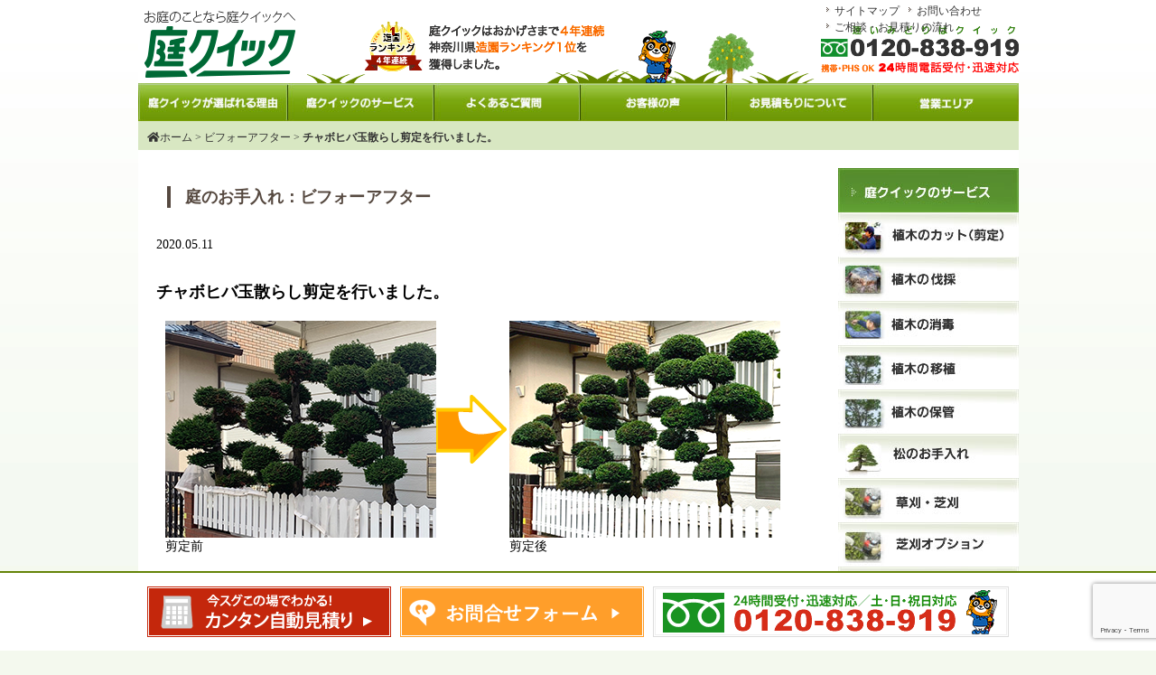

--- FILE ---
content_type: text/html; charset=UTF-8
request_url: https://www.niwa919.com/before_after/2020/05/1316/?grid=topview
body_size: 12671
content:
<!DOCTYPE HTML>
<html lang="ja">
<head>
	<meta charset="UTF-8">
	<meta http-equiv="X-UA-Compatible" content="IE=edge">

<!-- Google Tag Manager -->
<script>(function(w,d,s,l,i){w[l]=w[l]||[];w[l].push({'gtm.start':
new Date().getTime(),event:'gtm.js'});var f=d.getElementsByTagName(s)[0],
j=d.createElement(s),dl=l!='dataLayer'?'&l='+l:'';j.async=true;j.src=
'https://www.googletagmanager.com/gtm.js?id='+i+dl;f.parentNode.insertBefore(j,f);
})(window,document,'script','dataLayer','GTM-NDJB7NR');</script>
<!-- End Google Tag Manager -->
	<meta name="viewport" content="width=1024, user-scalable=yes">
		<link href="/css/res-style_pc.css?v20260127194004" rel="stylesheet" type="text/css">
	
	<script type="text/javascript" src="https://ajax.googleapis.com/ajax/libs/jquery/2.1.3/jquery.min.js"></script>

<script>
(function(d){
var s = d.getElementsByTagName('script')[0];
var c = d.createElement('link');
c.rel = 'stylesheet';
c.href = 'https://maxcdn.bootstrapcdn.com/font-awesome/4.5.0/css/font-awesome.min.css';
s.parentNode.insertBefore(c, s);
})(document);

(function(d){
var s = d.getElementsByTagName('script')[0];
var c = d.createElement('link');
c.rel = 'stylesheet';
c.href = '/css/all.min.css';
s.parentNode.insertBefore(c, s);
})(document);
</script>

	
		<!-- All in One SEO 4.7.8 - aioseo.com -->
		<title>チャボヒバ玉散らし剪定を行いました。 | 東京・神奈川・埼玉・千葉の造園業者・お庭のお手入れは庭クイック</title>
	<meta name="description" content="チャボヒバは強い剪定を嫌う木です。 1度大きくなるとなかなか小さく出来なくなりまので毎年お手入れをして形の維持" />
	<meta name="robots" content="max-image-preview:large" />
	<link rel="canonical" href="https://www.niwa919.com/before_after/2020/05/1316/" />
	<meta name="generator" content="All in One SEO (AIOSEO) 4.7.8" />
		<meta property="og:locale" content="ja_JP" />
		<meta property="og:site_name" content="東京・神奈川・埼玉・千葉の造園業者・お庭のお手入れは庭クイック | 造園業者の庭クイック" />
		<meta property="og:type" content="article" />
		<meta property="og:title" content="チャボヒバ玉散らし剪定を行いました。 | 東京・神奈川・埼玉・千葉の造園業者・お庭のお手入れは庭クイック" />
		<meta property="og:description" content="チャボヒバは強い剪定を嫌う木です。 1度大きくなるとなかなか小さく出来なくなりまので毎年お手入れをして形の維持" />
		<meta property="og:url" content="https://www.niwa919.com/before_after/2020/05/1316/" />
		<meta property="fb:app_id" content="1095852312159975" />
		<meta property="fb:admins" content="144476758958646" />
		<meta property="og:image" content="https://www.niwa919.com/wp-content/uploads/2024/11/meta_d.png" />
		<meta property="og:image:secure_url" content="https://www.niwa919.com/wp-content/uploads/2024/11/meta_d.png" />
		<meta property="og:image:width" content="1080" />
		<meta property="og:image:height" content="1080" />
		<meta property="article:published_time" content="2020-05-11T08:05:31+00:00" />
		<meta property="article:modified_time" content="2020-05-18T08:07:06+00:00" />
		<meta property="article:publisher" content="https://www.facebook.com/niwa919" />
		<meta name="twitter:card" content="summary" />
		<meta name="twitter:title" content="チャボヒバ玉散らし剪定を行いました。 | 東京・神奈川・埼玉・千葉の造園業者・お庭のお手入れは庭クイック" />
		<meta name="twitter:description" content="チャボヒバは強い剪定を嫌う木です。 1度大きくなるとなかなか小さく出来なくなりまので毎年お手入れをして形の維持" />
		<meta name="twitter:image" content="https://www.niwa919.com/wp-content/uploads/2024/11/meta_d.png" />
		<meta name="google" content="nositelinkssearchbox" />
		<!-- All in One SEO -->

<link rel='dns-prefetch' href='//www.google.com' />
<link rel='stylesheet' id='wp-customer-reviews-3-frontend-css' href='https://www.niwa919.com/wp-content/plugins/wp-customer-reviews/css/wp-customer-reviews.css?ver=3.7.3' type='text/css' media='all' />
<link rel='stylesheet' id='wp-block-library-css' href='https://www.niwa919.com/wp-includes/css/dist/block-library/style.min.css?ver=6.4.5' type='text/css' media='all' />
<style id='classic-theme-styles-inline-css' type='text/css'>
/*! This file is auto-generated */
.wp-block-button__link{color:#fff;background-color:#32373c;border-radius:9999px;box-shadow:none;text-decoration:none;padding:calc(.667em + 2px) calc(1.333em + 2px);font-size:1.125em}.wp-block-file__button{background:#32373c;color:#fff;text-decoration:none}
</style>
<style id='global-styles-inline-css' type='text/css'>
body{--wp--preset--color--black: #000000;--wp--preset--color--cyan-bluish-gray: #abb8c3;--wp--preset--color--white: #ffffff;--wp--preset--color--pale-pink: #f78da7;--wp--preset--color--vivid-red: #cf2e2e;--wp--preset--color--luminous-vivid-orange: #ff6900;--wp--preset--color--luminous-vivid-amber: #fcb900;--wp--preset--color--light-green-cyan: #7bdcb5;--wp--preset--color--vivid-green-cyan: #00d084;--wp--preset--color--pale-cyan-blue: #8ed1fc;--wp--preset--color--vivid-cyan-blue: #0693e3;--wp--preset--color--vivid-purple: #9b51e0;--wp--preset--gradient--vivid-cyan-blue-to-vivid-purple: linear-gradient(135deg,rgba(6,147,227,1) 0%,rgb(155,81,224) 100%);--wp--preset--gradient--light-green-cyan-to-vivid-green-cyan: linear-gradient(135deg,rgb(122,220,180) 0%,rgb(0,208,130) 100%);--wp--preset--gradient--luminous-vivid-amber-to-luminous-vivid-orange: linear-gradient(135deg,rgba(252,185,0,1) 0%,rgba(255,105,0,1) 100%);--wp--preset--gradient--luminous-vivid-orange-to-vivid-red: linear-gradient(135deg,rgba(255,105,0,1) 0%,rgb(207,46,46) 100%);--wp--preset--gradient--very-light-gray-to-cyan-bluish-gray: linear-gradient(135deg,rgb(238,238,238) 0%,rgb(169,184,195) 100%);--wp--preset--gradient--cool-to-warm-spectrum: linear-gradient(135deg,rgb(74,234,220) 0%,rgb(151,120,209) 20%,rgb(207,42,186) 40%,rgb(238,44,130) 60%,rgb(251,105,98) 80%,rgb(254,248,76) 100%);--wp--preset--gradient--blush-light-purple: linear-gradient(135deg,rgb(255,206,236) 0%,rgb(152,150,240) 100%);--wp--preset--gradient--blush-bordeaux: linear-gradient(135deg,rgb(254,205,165) 0%,rgb(254,45,45) 50%,rgb(107,0,62) 100%);--wp--preset--gradient--luminous-dusk: linear-gradient(135deg,rgb(255,203,112) 0%,rgb(199,81,192) 50%,rgb(65,88,208) 100%);--wp--preset--gradient--pale-ocean: linear-gradient(135deg,rgb(255,245,203) 0%,rgb(182,227,212) 50%,rgb(51,167,181) 100%);--wp--preset--gradient--electric-grass: linear-gradient(135deg,rgb(202,248,128) 0%,rgb(113,206,126) 100%);--wp--preset--gradient--midnight: linear-gradient(135deg,rgb(2,3,129) 0%,rgb(40,116,252) 100%);--wp--preset--font-size--small: 13px;--wp--preset--font-size--medium: 20px;--wp--preset--font-size--large: 36px;--wp--preset--font-size--x-large: 42px;--wp--preset--spacing--20: 0.44rem;--wp--preset--spacing--30: 0.67rem;--wp--preset--spacing--40: 1rem;--wp--preset--spacing--50: 1.5rem;--wp--preset--spacing--60: 2.25rem;--wp--preset--spacing--70: 3.38rem;--wp--preset--spacing--80: 5.06rem;--wp--preset--shadow--natural: 6px 6px 9px rgba(0, 0, 0, 0.2);--wp--preset--shadow--deep: 12px 12px 50px rgba(0, 0, 0, 0.4);--wp--preset--shadow--sharp: 6px 6px 0px rgba(0, 0, 0, 0.2);--wp--preset--shadow--outlined: 6px 6px 0px -3px rgba(255, 255, 255, 1), 6px 6px rgba(0, 0, 0, 1);--wp--preset--shadow--crisp: 6px 6px 0px rgba(0, 0, 0, 1);}:where(.is-layout-flex){gap: 0.5em;}:where(.is-layout-grid){gap: 0.5em;}body .is-layout-flow > .alignleft{float: left;margin-inline-start: 0;margin-inline-end: 2em;}body .is-layout-flow > .alignright{float: right;margin-inline-start: 2em;margin-inline-end: 0;}body .is-layout-flow > .aligncenter{margin-left: auto !important;margin-right: auto !important;}body .is-layout-constrained > .alignleft{float: left;margin-inline-start: 0;margin-inline-end: 2em;}body .is-layout-constrained > .alignright{float: right;margin-inline-start: 2em;margin-inline-end: 0;}body .is-layout-constrained > .aligncenter{margin-left: auto !important;margin-right: auto !important;}body .is-layout-constrained > :where(:not(.alignleft):not(.alignright):not(.alignfull)){max-width: var(--wp--style--global--content-size);margin-left: auto !important;margin-right: auto !important;}body .is-layout-constrained > .alignwide{max-width: var(--wp--style--global--wide-size);}body .is-layout-flex{display: flex;}body .is-layout-flex{flex-wrap: wrap;align-items: center;}body .is-layout-flex > *{margin: 0;}body .is-layout-grid{display: grid;}body .is-layout-grid > *{margin: 0;}:where(.wp-block-columns.is-layout-flex){gap: 2em;}:where(.wp-block-columns.is-layout-grid){gap: 2em;}:where(.wp-block-post-template.is-layout-flex){gap: 1.25em;}:where(.wp-block-post-template.is-layout-grid){gap: 1.25em;}.has-black-color{color: var(--wp--preset--color--black) !important;}.has-cyan-bluish-gray-color{color: var(--wp--preset--color--cyan-bluish-gray) !important;}.has-white-color{color: var(--wp--preset--color--white) !important;}.has-pale-pink-color{color: var(--wp--preset--color--pale-pink) !important;}.has-vivid-red-color{color: var(--wp--preset--color--vivid-red) !important;}.has-luminous-vivid-orange-color{color: var(--wp--preset--color--luminous-vivid-orange) !important;}.has-luminous-vivid-amber-color{color: var(--wp--preset--color--luminous-vivid-amber) !important;}.has-light-green-cyan-color{color: var(--wp--preset--color--light-green-cyan) !important;}.has-vivid-green-cyan-color{color: var(--wp--preset--color--vivid-green-cyan) !important;}.has-pale-cyan-blue-color{color: var(--wp--preset--color--pale-cyan-blue) !important;}.has-vivid-cyan-blue-color{color: var(--wp--preset--color--vivid-cyan-blue) !important;}.has-vivid-purple-color{color: var(--wp--preset--color--vivid-purple) !important;}.has-black-background-color{background-color: var(--wp--preset--color--black) !important;}.has-cyan-bluish-gray-background-color{background-color: var(--wp--preset--color--cyan-bluish-gray) !important;}.has-white-background-color{background-color: var(--wp--preset--color--white) !important;}.has-pale-pink-background-color{background-color: var(--wp--preset--color--pale-pink) !important;}.has-vivid-red-background-color{background-color: var(--wp--preset--color--vivid-red) !important;}.has-luminous-vivid-orange-background-color{background-color: var(--wp--preset--color--luminous-vivid-orange) !important;}.has-luminous-vivid-amber-background-color{background-color: var(--wp--preset--color--luminous-vivid-amber) !important;}.has-light-green-cyan-background-color{background-color: var(--wp--preset--color--light-green-cyan) !important;}.has-vivid-green-cyan-background-color{background-color: var(--wp--preset--color--vivid-green-cyan) !important;}.has-pale-cyan-blue-background-color{background-color: var(--wp--preset--color--pale-cyan-blue) !important;}.has-vivid-cyan-blue-background-color{background-color: var(--wp--preset--color--vivid-cyan-blue) !important;}.has-vivid-purple-background-color{background-color: var(--wp--preset--color--vivid-purple) !important;}.has-black-border-color{border-color: var(--wp--preset--color--black) !important;}.has-cyan-bluish-gray-border-color{border-color: var(--wp--preset--color--cyan-bluish-gray) !important;}.has-white-border-color{border-color: var(--wp--preset--color--white) !important;}.has-pale-pink-border-color{border-color: var(--wp--preset--color--pale-pink) !important;}.has-vivid-red-border-color{border-color: var(--wp--preset--color--vivid-red) !important;}.has-luminous-vivid-orange-border-color{border-color: var(--wp--preset--color--luminous-vivid-orange) !important;}.has-luminous-vivid-amber-border-color{border-color: var(--wp--preset--color--luminous-vivid-amber) !important;}.has-light-green-cyan-border-color{border-color: var(--wp--preset--color--light-green-cyan) !important;}.has-vivid-green-cyan-border-color{border-color: var(--wp--preset--color--vivid-green-cyan) !important;}.has-pale-cyan-blue-border-color{border-color: var(--wp--preset--color--pale-cyan-blue) !important;}.has-vivid-cyan-blue-border-color{border-color: var(--wp--preset--color--vivid-cyan-blue) !important;}.has-vivid-purple-border-color{border-color: var(--wp--preset--color--vivid-purple) !important;}.has-vivid-cyan-blue-to-vivid-purple-gradient-background{background: var(--wp--preset--gradient--vivid-cyan-blue-to-vivid-purple) !important;}.has-light-green-cyan-to-vivid-green-cyan-gradient-background{background: var(--wp--preset--gradient--light-green-cyan-to-vivid-green-cyan) !important;}.has-luminous-vivid-amber-to-luminous-vivid-orange-gradient-background{background: var(--wp--preset--gradient--luminous-vivid-amber-to-luminous-vivid-orange) !important;}.has-luminous-vivid-orange-to-vivid-red-gradient-background{background: var(--wp--preset--gradient--luminous-vivid-orange-to-vivid-red) !important;}.has-very-light-gray-to-cyan-bluish-gray-gradient-background{background: var(--wp--preset--gradient--very-light-gray-to-cyan-bluish-gray) !important;}.has-cool-to-warm-spectrum-gradient-background{background: var(--wp--preset--gradient--cool-to-warm-spectrum) !important;}.has-blush-light-purple-gradient-background{background: var(--wp--preset--gradient--blush-light-purple) !important;}.has-blush-bordeaux-gradient-background{background: var(--wp--preset--gradient--blush-bordeaux) !important;}.has-luminous-dusk-gradient-background{background: var(--wp--preset--gradient--luminous-dusk) !important;}.has-pale-ocean-gradient-background{background: var(--wp--preset--gradient--pale-ocean) !important;}.has-electric-grass-gradient-background{background: var(--wp--preset--gradient--electric-grass) !important;}.has-midnight-gradient-background{background: var(--wp--preset--gradient--midnight) !important;}.has-small-font-size{font-size: var(--wp--preset--font-size--small) !important;}.has-medium-font-size{font-size: var(--wp--preset--font-size--medium) !important;}.has-large-font-size{font-size: var(--wp--preset--font-size--large) !important;}.has-x-large-font-size{font-size: var(--wp--preset--font-size--x-large) !important;}
.wp-block-navigation a:where(:not(.wp-element-button)){color: inherit;}
:where(.wp-block-post-template.is-layout-flex){gap: 1.25em;}:where(.wp-block-post-template.is-layout-grid){gap: 1.25em;}
:where(.wp-block-columns.is-layout-flex){gap: 2em;}:where(.wp-block-columns.is-layout-grid){gap: 2em;}
.wp-block-pullquote{font-size: 1.5em;line-height: 1.6;}
</style>
<link rel='stylesheet' id='contact-form-7-css' href='https://www.niwa919.com/wp-content/plugins/contact-form-7/includes/css/styles.css?ver=5.1.6' type='text/css' media='all' />
<script type="text/javascript" src="https://www.niwa919.com/wp-includes/js/jquery/jquery.min.js?ver=3.7.1" id="jquery-core-js"></script>
<script type="text/javascript" src="https://www.niwa919.com/wp-includes/js/jquery/jquery-migrate.min.js?ver=3.4.1" id="jquery-migrate-js"></script>
<script type="text/javascript" src="https://www.niwa919.com/wp-content/plugins/wp-customer-reviews/js/wp-customer-reviews.js?ver=3.7.3" id="wp-customer-reviews-3-frontend-js"></script>
<style type="text/css"></style>

</head>
<body class="before_after-template-default single single-before_after postid-1316">
<!-- Google Tag Manager (noscript) -->
<noscript><iframe src="https://www.googletagmanager.com/ns.html?id=GTM-NDJB7NR"
height="0" width="0" style="display:none;visibility:hidden"></iframe></noscript>
<!-- End Google Tag Manager (noscript) -->
	<div id="res-wrapper">
<!--header-->
<div id="cnt">
<div id="hd">
	<div id="logo">
		<h1><a href="https://www.niwa919.com/?grid=hdl"><em>お庭のことなら庭クイック</em></a></h1>
	</div>
	<div id="hrside">
		<div id="sitemap">
			<ul>
				<li><a href="https://www.niwa919.com/sitemap.php?grid=hd">サイトマップ</a></li>
				<li><a href="https://www.niwa919.com/contact/inquiry.php?grid=hd">お問い合わせ</a><br></li>
                <li><a href="https://www.niwa919.com/contracting-flow/index.php?grid=tsn">ご相談・お見積りの流れ</a></li>
			</ul>
		</div>
		<div id="tel">
			<a href="https://www.niwa919.com/contact/inquiry.php?grid=hd"><em>お問い合わせ</em></a>
		</div>
	</div>
</div>
<!--header-->

<!--gnav-->
<div id="gnavi">
<div id="page-wrap">
	<ul class="dropdown">
		<li id="tm1"><a href="https://www.niwa919.com/reasons/landscapegardening.php?grid=type_d_before_after_2020_05_1316_"><em>庭クイックが選ばれる理由</em></a>
			<ul class="sub_menu">
				<li><a href="https://www.niwa919.com/reasons/landscapegardening.php?grid=gn#saisoku">LINEですぐお見積り</a></li>
				<li><a href="https://www.niwa919.com/reasons/landscapegardening.php?grid=gn#hosho">品質保証</a></li>
				<li><a href="https://www.niwa919.com/reasons/landscapegardening.php?grid=gn#one">1本からの植木のカット</a></li>
				<li><a href="https://www.niwa919.com/reasons/landscapegardening.php?grid=gn#speed">お客様第一主義スタッフ</a></li>
				<li><a href="https://www.niwa919.com/reasons/landscapegardening.php?grid=gn#yakusoku">10ヶ条のお約束</a></li>
				<li><a href="https://www.niwa919.com/reasons/landscapegardening.php?grid=gn#urikomi">強引な売り込みなし</a></li>
				<li><a href="https://www.niwa919.com/reasons/landscapegardening.php?grid=gn#return">100%返金保証
				<li><a href="https://www.niwa919.com/reasons/call-center.php?grid=gn">コールセンターについて</a></li>
				<li><a href="https://www.niwa919.com/niwa919-teire/?grid=gn">お庭のお手入れ講座</a></li>
			</ul>
		</li>
		<li id="tm2"><a href="https://www.niwa919.com/services/sentei.php?grid=gn"><em>庭クイックのサービス</em></a>
			<ul class="sub_menu">
				<li><a href="https://www.niwa919.com/services/sentei.php?grid=gn">植木の剪定・カット</a></li>
				<li><a href="https://www.niwa919.com/services/sentei_sakura.php?grid=gn">┗桜の剪定・カット</a></li>
				<li><a href="https://www.niwa919.com/services/sentei_ume.php?grid=gn">┗梅の剪定・カット</a></li>
				<li><a href="https://www.niwa919.com/services/bassai.php?grid=gn">植木の伐採</a></li>
				<li><a href="https://www.niwa919.com/services/shodoku.php?grid=gn">植木の消毒</a></li>
				<li><a href="https://www.niwa919.com/services/ishoku.php?grid=gn">植木の移植</a></li>
				<li><a href="https://www.niwa919.com/services/hokan.php?grid=gn"> 植木の保管</a></li>
				<li><a href="https://www.niwa919.com/services/matsu.php?grid=gn">松のお手入れ</a></li>
				<li><a href="https://www.niwa919.com/services/kusakari.php?grid=gn">草刈・芝刈</a> </li>
				<li><a href="https://www.niwa919.com/services/shibakari.php?grid=gn">芝刈オプション</a> </li>
				<li><a href="https://www.niwa919.com/services/kusakari-joso.php?grid=gn">除草・除草剤について</a> </li>
				<li><a href="https://www.niwa919.com/services/joso.php?grid=gn">除草マメ知識</a> </li>
				<li><a href="https://www.niwa919.com/services/uekomi.php?grid=gn">植込み・生垣のカット</a> </li>
				<li><a href="https://www.niwa919.com/services/shibafu.php?grid=gn">芝生張り</a> </li>
				<li><a href="https://www.niwa919.com/kouboku/?grid=gn">高木伐採</a></li>
				<li><a href="https://www.niwa919.com/bg-sentinel/?grid=gn">お庭用蚊取り機</a></li>
				<li><a href="https://www.niwa919.com/services/service.php?grid=gn">その他</a> </li>
			</ul>
		</li>
		<li id="tm3"><a href="https://www.niwa919.com/faq/?grid=gn"><em>よくあるご質問</em></a>
			<ul class="sub_menu">
				<li><a href="https://www.niwa919.com/faq/?grid=gn">作業についてのご質問</a></li>
				<li><a href="https://www.niwa919.com/faq/?grid=gn">作業地域についてのご質問</a> </li>
				<li><a href="https://www.niwa919.com/faq/?grid=gn">金額についての質問</a> </li>
				<li><a href="https://www.niwa919.com/faq/?grid=gn">お見積もりについての質問</a> </li>
				<li><a href="https://www.niwa919.com/faq/?grid=gn">作業についてのご質問</a></li>
				<li><a href="https://www.niwa919.com/faq/?grid=gn">その他のご質問</a> </li>
			</ul>
	 	</li>
		<li id="tm4"><a href="https://www.niwa919.com/voices/?grid=gn"><em>お客様の声</em></a>
			<ul class="sub_menu">
				<li><a href="https://www.niwa919.com/voices/?grid=gn">太鼓判</a></li>
			</ul>
		</li>
		<li id="tm5"><a href="https://www.niwa919.com/online_estimate/?grid=gn"><em>お見積もりについて</em></a>
			<ul class="sub_menu">
				<li><a href="https://www.niwa919.com/reasons/evident.php#price">料金表</a></li>
				<li><a href="https://www.niwa919.com/online_estimate/?grid=gn">価格のシミュレーション</a></li>
				<li><a href="https://www.niwa919.com/online_estimate/?grid=gn">オンライン見積もり</a></li>
			</ul>
		</li>
		<li id="tm6"><a href="https://www.niwa919.com/location/?grid=gn"><em>剪定可能地域について</em></a>
			<ul class="sub_menu">
				<li><a href="https://www.niwa919.com/location/tokyo/index.php?grid=gn#to23">東京</a></li>
				<li><a href="https://www.niwa919.com/location/kanagawa/?grid=gn#yoko">神奈川</a></li>
				<li><a href="https://www.niwa919.com/location/?grid=gn#saitama">埼玉</a></li>
				<li><a href="https://www.niwa919.com/location/?grid=gn#chiba">千葉</a></li>
			</ul>
		</li>
	</ul>
</div>
</div>
<!--gnav-->

<!--breadcrumb-->
<div id="pan">
	<!--a href="https://www.niwa919.com/">ホーム</a> >> 
	<p>&nbsp;</p-->
<div id="breadcrumb" class="breadcrumb-section"><ul class="crumb-lists"><li><a href="https://www.niwa919.com"><span><i class="fa fa-home"></i>ホーム</span></a></li><li class="txt-gt">&nbsp;&gt;&nbsp;</li><li><a href="https://www.niwa919.com/before-after/"><span>ビフォーアフター</span></a></li><li class="txt-gt">&nbsp;&gt;&nbsp;</li><li><a href="https://www.niwa919.com/before_after/2020/05/1316/"><span><strong>チャボヒバ玉散らし剪定を行いました。</strong></span></a></li></ul></div></div>

<!--breadcrumb-->

<!-- パンくず構造化 -->
<script type="application/ld+json">
{
  "@context": "https://schema.org",
  "@type": "BreadcrumbList",
  "itemListElement": [
    {
      "@type": "ListItem",
      "position": 1,
      "item": {
        "@id": "https://www.niwa919.com",
        "name": "HOME"
      }
    }
, {
      "@type": "ListItem",
      "position": 2,
      "item": {
        "@id": "https://www.niwa919.com/",
        "name": ""
      }
    }
, {
      "@type": "ListItem",
      "position": 3,
      "item": {
        "@id": "https://www.niwa919.com/before_after/2020/05/1316/",
        "name": "チャボヒバ玉散らし剪定を行いました。"
      }
    }
  ]
}
</script>

<!--@maincontent@-->

<!--maincontent-->

<div id="main" class="single-template before-after-entry">
	<div id="contents">


<!--post data-->
<div class="single-post-wrap">
<h1 class="post-cat-ttl">庭のお手入れ：ビフォーアフター</h1>
<div id="newsbox">
	<div class="date">2020.05.11</div>
	<h1 id="h1ti">チャボヒバ玉散らし剪定を行いました。</h1>
	<div class="entrybox">
		<table cellspacing="0" cellpadding="0">
		<tbody>
		<tr>
			<td>
			<img src="https://www.niwa919.com/wp-content/uploads/2020/05/202005011-before.png" alt="剪定前">			<br>
			剪定前</td>
			<td>
			<img src="/mt/mt-static/FileUpload/pics/sekourei_yajirushi-small_03.gif" alt="矢印" width="81" height="85">
			</td>
			<td>
			<img src="https://www.niwa919.com/wp-content/uploads/2020/05/202005011-after.png" alt="剪定後">			<br>
			剪定後</td>
		</tr>
		</tbody>
		</table>
<br>
<p>
<p>チャボヒバは強い剪定を嫌う木です。<br />
1度大きくなるとなかなか小さく出来なくなりまので毎年お手入れをして形の維持をおすすめ致します。</p>
</p>

	</div>

</div>

<!--post data-->
<p class="back-num-link"><a href="/before-after/">バックナンバーへ</a></p>
</div><!--.single-post-wrap-->

	<!--div id="fb-root"></div>
<script>(function(d, s, id) {
  var js, fjs = d.getElementsByTagName(s)[0];
  if (d.getElementById(id)) {return;}
  js = d.createElement(s); js.id = id;
  js.src = "//connect.facebook.net/ja_JP/all.js#xfbml=1&appId=291195970908523";
  fjs.parentNode.insertBefore(js, fjs);
}(document, 'script', 'facebook-jssdk'));</script>
	
	<div class="fb-comments" data-href="www.niwa919.com" data-num-posts="2" data-width="500"></div-->

	<img src="/img/sec/telfree.gif" width="720" height="109" class="center">
	<div id="order02">
		<div id="mitumori02"><a href="https://www.niwa919.com/contact/inquiry.php"><img src="/img/sec/inquiry.gif" alt="まずはお気軽にご相談ください。お見積もり・お問合せ"></a></div>
		<div id="form02"><a href="https://www.niwa919.com/online_estimate/"><img src="/img/sec/online.gif" alt="今すぐわかる、カンタン自動お見積り"></a></div>
	</div>

	</div><!--#contents-->
</div><!--#main-->
<!--maincontent-->

<!--pc sidebar-->
<div id="rside">
<div id="sidemenu">


  <ul id="smenu">


    <li id="sm"><a href="https://www.niwa919.com/services/sentei.php?grid=sn"><em>庭クイックのサービス</em></a></li>
    <li id="sm1"><a href="https://www.niwa919.com/services/sentei.php?grid=sn"><em> 植木の剪定・カット</em></a></li>
    <li id="sm2"><a href="https://www.niwa919.com/services/bassai.php?grid=sn"><em> 植木の伐採</em></a></li>
    <li id="sm3"> <a href="https://www.niwa919.com/services/shodoku.php?grid=sn"><em>植木の消毒</em></a></li>
    <li id="sm4"><a href="https://www.niwa919.com/services/ishoku.php?grid=sn"><em> 植木の移植</em></a></li>
    <li id="sm5"> <a href="https://www.niwa919.com/services/hokan.php?grid=sn"><em> 植木の保管</em></a></li>
    <li id="sm6"><a href="https://www.niwa919.com/services/matsu.php?grid=sn"><em> 松のお手入れ</em></a></li>
    <li id="sm7"> <a href="https://www.niwa919.com/services/kusakari.php?grid=sn"><em>草刈・芝刈</em></a></li>
    <li id="sm8"> <a href="https://www.niwa919.com/services/shibakari.php?grid=sn"><em>芝刈オプション</em></a></li>
    <li id="sm9"> <a href="https://www.niwa919.com/services/uekomi.php?grid=sn"><em>植込み・生垣のカット</em></a></li>
    <li id="sm10"> <a href="https://www.niwa919.com/services/shibafu.php?grid=sn"><em>芝生張り</em></a></li>
    <li id="sm11"> <a href="https://www.niwa919.com/services/service.php?grid=sn"><em>その他</em></a></li>
  </ul>
  </div>





<div id="side_banner">
    <a href="https://www.niwa919.com/ceo-blog/index.php?grid=sn" target="_blank"><img src="/img/sec/pre.jpg" alt="朝７時から朝礼　代表の中嶋です。"></a>
  <a href="https://www.niwa919.com/staff-blog/index.php?grid=sn" target="_blank"><img src="/img/sec/banner_stba.jpg" alt="庭クイックスタッフブログです。。"></a>
  <a href="https://www.instagram.com/niwa.919/" target="_blank"><img src="/img/sec/sns_instagram.png" alt="庭クイックインスタグラム"></a>
<a href="https://www.niwa919.com/online_estimate/?grid=sn"><img src="/img/top/smmi.jpg" alt="カンタン自動お見積もり"></a>
<a href="https://www.niwa919.com/contracting-flow/index.php?grid=tsn"><img src="/img/sec/flow_banner_side.jpg" alt="契約の流れ"></a>
 <a href="https://www.niwa919.com/online_estimate/?grid=txt_sn">※今すぐ料金がわかる→</a><br>

    <a href="https://www.niwa919.com/reasons/evident.php#price?grid=sn"><img src="/img/top/smc.jpg" alt="料金表"></a> </div>


		<div id="side_banner">

		<a href="https://www.niwa919.com/contact/inquiry.php?grid=tsn"><img src="/img/top/hajimete_top_sidebanner.gif" alt="お問い合わせフォーム　初めての方"></a><br>

		</div>

<div id="sidemenu_banner">
     <ul id="smenu_ba">
     <!-- <li><a href="https://www.niwa919.com/small_books.php?grid=tsn"><img src="/img/sec/books_side.jpg" alt="小冊子無料進呈中　造園会社の選び方。"></a></li>-->
	    <!--li><a href="https://www.niwa919.com/books/?grid=tsn"><img src="/img/sec/manage_banner_side_20120920.jpg" alt="幸せになるお庭作り。"></a></li-->
         <li><a href="https://www.niwa919.com/reasons/landscapegardening.php?grid=tsn"><img src="/img/sec/zoen_side.jpg" alt="ズバリ他社とここが違う。"></a></li>


       <li><a href="https://www.niwa919.com/manage/every-year-management.php?grid=sn"><img src="/img/sec/manage_banner_side.jpg" alt="植栽の年間管理"></a></li>
     </ul>
    </div>

	<div id="side_banner">


	</div>
    <div class="clear"></div>

	<br>


	<br>

    <div id="side_banner">
    <a href="https://www.niwa919.com/niwa919-staff/index.php?grid=sn"><img src="/img/top/staff.jpg" alt="庭クイックのスタッフのご紹介です"></a>  </div>


    <div class="clear"></div>

<div class="img_banner">

<a href="https://www.niwa919.com/voices/?grid=sb"><img src="/img/sec/taikoban_side_banner01.jpg" alt="お客様に太鼓判をいただきました。"></a>

<a href="https://www.niwa919.com/voices/?grid=txt_sn">※庭クイックの口コミはこちら→</a>
<br>
<br>


<a href="https://www.niwa919.com/garden_work/index.php?grid=topbn"><img src="/img/sec/before_after_banner01.jpg" alt="お庭のお手入れ　ビフォー・アフター　詳細はこちらです。"></a>


<!-- 20120926  tuika-->
<!--a href="https://www.niwa919.com/shokai/?grid=topbn"><img src="/img/sec/shoukai_banner_s.jpg" alt="お友達ご紹介キャンペーン。"></a-->
<br>
<!--a href="http://twitter.com/niwa919" target="_blank"><img src="/img/sec/twitter.jpg" alt="庭クイックtwitterで配信中"></a-->


    </div>

    <div class="clear"></div>



	 <div id="side_banner">


	</div>
    <div class="clear"></div>


<!-- 20220325  tuika-->
<div id="movie">
  <div id="movie_box_img"><iframe width="200" height="146"
src="https://www.youtube.com/embed/YA_XYdWVb9E" frameborder="0"
allowfullscreen></iframe></div>
<br style="margin-top: 8px;">
  <div id="movie_box_img"><iframe width="200" height="146"
src="https://www.youtube.com/embed/8oL1ANF3GRg" frameborder="0"
allowfullscreen></iframe></div>


</div>
<style>
#rside #movie {
height: auto;
background-position: left bottom;
}

</style>
<!-- 20110619  tuika-->
<div class="side-line-box">
<div class="side-line-box-inner">
<p class="ttl">LINEでお見積り</p>
<img src="https://qr-official.line.me/sid/M/376hcfoe.png?shortenUrl=true">
</div>
</div>
 <p style="text-align:center">【LINE受付時間】</p>
  <p style="text-align:center">月 〜 金 10:00～16:00</p>
<style>
.side-line-box {
    margin-top: 2em;
}
.side-line-box-inner {
border: 1px solid #00B900;
    /*padding-bottom: 20px;*/
}

.side-line-box-inner .ttl {
background-color: #00B900;
color: #fff;
font-weight: bold;
line-height: 32px;
    margin: 0!important;
text-align: center;
}
.side-line-box-inner img {
    display: block;
    margin: 0 auto!important;
    padding: 10px;
}
.side-line-box-inner a {

}
</style>

	<!--20120324   tuika   -->



	 <!--img src="/img/sec/iso_001a.jpg" alt="当サイトはSSL暗号化通信技術により個人情報が保護されいます。"><br><br-->

    <!--20120324  tuika   -->



     <!--<div class="twitter_wid">


<script src="https://widgets.twimg.com/j/2/widget.js"></script>
<script>
new TWTR.Widget({
  version: 2,
  type: 'profile',
  rpp: 7,
  interval: 10000,
  width: 'auto',
  height: 240,
  theme: {
    shell: {
      background: '#2093b3',
      color: '#ffffff'
    },
    tweets: {
      background: '#faf7fa',
      color: '#171617',
      links: '#34b334'
    }
  },
  features: {
    scrollbar: true,
    loop: true,
    live: true,
    hashtags: true,
    timestamp: true,
    avatars: true,
    behavior: 'default'
  }
}).render().setUser('niwa919').start();
</script>


      </div>-->

   <div class="clear"></div>
   <div class="img_banner">

<!--div id="sidenews">


             <h2 class="h2_newsni">新着ニュース</h2>

            <div class="news_txt">

           <MTEntries lastn="10">


            <ul class="news_box">
            

 <li class="news_line"> <a href="https://www.niwa919.com/niwa919_news/2018/05/post_239.php?grid=topview">今月より着手！</a></li>


 <li class="news_line"> <a href="https://www.niwa919.com/niwa919_news/2018/04/post_238.php?grid=topview">庭クイックサイトの表示について</a></li>


 <li class="news_line"> <a href="https://www.niwa919.com/niwa919_news/2018/04/2014.php?grid=topview">ＧＷコールセンター受付業務に関しまして</a></li>


 <li class="news_line"> <a href="https://www.niwa919.com/niwa919_news/2018/03/post_237.php?grid=topview">システム復旧について</a></li>


 <li class="news_line"> <a href="https://www.niwa919.com/niwa919_news/2018/03/post_236.php?grid=topview">システムエラーについてのお詫び</a></li>



<p class="more" align="right"><a href="/niwa919_news/?grid=topview">Back Number</a></p>

            </ul>


</MTEntries>


           </div>
           </div>-->




			</div>
</div>
<!--pc sidebar-->

<!--pcbanner-->
<div class="clear"></div>
<div id="teire-link-box">
	<h3><span>お庭のお手入れ方法が分かる</span></h3>
	<p><a href="https://www.niwa919.com/niwa919-teire/content-01.php">お庭のお手入れ講座</a></p>
</div>
<div id="banner">
	<ul>
		<li><a href="https://www.niwa919.com/about_us/training.php?grid=bottom_bn"><img src="/img/top/co01.jpg" alt="社内教育の徹底"></a></li>
		<li><a href="https://www.niwa919.com/about_us/environment.php?grid=bottom_bn"><img src="/img/top/co02.jpg" alt="環境への取り組み"></a></li>
		<li><a href="https://www.niwa919.com/reasons/free_sentei.php?grid=bottom_bn"><img src="/img/top/co03.jpg" alt="無料剪定作業への取り組み"></a></li>
	</ul>
</div>
<!--pcbanner-->

<!--pc cnt end sp main end-->
</div><!--cnt-->

<!--pc cnt end sp main end-->


<!--footer-->
<div id="footer">
<div id="footer_twp">
<div id="ft_wp">

<p class="footer_txt01">家族の幸せはお庭から。庭クイックは幸せな家庭を作るお庭作りに貢献します。</p>
<div class="clear"></div>
<div class="footer_area">
<ol class="footer_area_ol">
<li class="footer_area_li">業界最速！24時間以内にお見積もりに伺います </li>
		<li class="footer_area_li">最低価格保証いたします  </li>
		<li class="footer_area_li">一本からの植木の剪定・明瞭な価格設定 </li>
		</ol>
</div>
	
	<div class="footer_area">
<ol class="footer_area_ol">
<li class="footer_area_li">笑顔・スピード・お客様第一主義のスタッフ </li>
		<li class="footer_area_li">お客様への10か条のお約束</li>
		<li class="footer_area_li">強引な売り込みをいたしません。</li>
		<li class="footer_area_li">100％返金保証</li>
		</ol>
</div>
</div>
</div><!--
footer-text--><div id="footer_main">
<div id="footer_wrapper">
<div class="two_boxs">
<div id="l1_tcon">
<h3>■&nbsp;会社概要</h3>
<ul class="stul">
<li><a href="https://www.niwa919.com/about_us/campany.php?grid=ft">会社概要</a></li>
<li><a href="https://www.niwa919.com/about_us/history.php?grid=ft">会社沿革</a></li>
<li><a href="https://www.niwa919.com/about_us/philosophy.php?grid=ft">経営理念</a></li>
<li><a href="https://www.niwa919.com/results/?grid=ft">安心の実績</a></li>
<li><a href="https://www.niwa919.com/info/privacy.php?grid=ft">個人情報について</a></li>
<li><a href="https://www.niwa919.com/tokusho?grid=ft">特定商取引法に基づく表記</a></li>
<li><a href="https://www.niwa919.com/sitemap.php?grid=ft">サイトマップ</a></li>
</ul>


	<h3>■&nbsp;庭クイックのサービス</h3>
<ul class="stul">
<li><a href="https://www.niwa919.com/services/sentei.php?grid=ft">植木のカット（剪定）</a></li>
<li><a href="https://www.niwa919.com/services/bassai.php?grid=ft">植木の伐採</a></li>
<li><a href="https://www.niwa919.com/services/shodoku.php?grid=ft">植木の消毒</a></li>
<li><a href="https://www.niwa919.com/services/ishoku.php?grid=ft">植木の移植</a></li>
<li><a href="https://www.niwa919.com/services/hokan.php?grid=ft">植木の保管</a></li>
<li><a href="https://www.niwa919.com/services/matsu.php?grid=ft">松のお手入れ</a></li>
<li><a href="https://www.niwa919.com/services/kusakari.php?grid=ft">草刈・芝刈</a></li>
<li><a href="https://www.niwa919.com/services/shibakari.php?grid=ft">芝刈オプション</a></li>
<li><a href="https://www.niwa919.com/services/uekomi.php?grid=ft">植込み・生垣のカット</a></li>
<li><a href="https://www.niwa919.com/services/shibafu.php?grid=ft">芝生張り</a></li>
<li><a href="https://www.niwa919.com/kouboku/?grid=ft">高木伐採</a></li>
<li><a href="https://www.niwa919.com/services/service.php?grid=ft">その他</a></li>
<li><a href="https://www.niwa919.com/services/joso.php?grid=ft">除草について</a></li>
</ul>
		<!--h3>■&nbsp;庭クイックの樹木医</h3-->
<!--ul class="stul">
<li><a href="https://www.niwa919.com/services/trees-doctor.php?grid=ft">庭クイックの樹木医</a></li>
</ul-->

		
</div>

<div id="l2_tcon">
	
<h3>■&nbsp;庭クイックが選ばれる理由</h3>
<ul class="stul">
<li><a href="https://www.niwa919.com/reasons/landscapegardening.php?grid=ft#saisoku">LINEですぐお見積り</a></li>
<li><a href="https://www.niwa919.com/reasons/landscapegardening.php?grid=ft#hosho">品質保証アフターフォロー</a></li>
<li><a href="https://www.niwa919.com/reasons/landscapegardening.php?grid=ft#one">一本からの植木の剪定・明瞭な価格設定</a></li>
<li><a href="https://www.niwa919.com/reasons/landscapegardening.php?grid=ft#speed">笑顔・スピード・お客様第一主義のスタッフ</a></li>
<li><a href="https://www.niwa919.com/reasons/landscapegardening.php?grid=ft#yakusoku">お客様への10か条のお約束</a></li>
<li><a href="https://www.niwa919.com/reasons/landscapegardening.php?grid=ft#urikomi">強引な売り込みをいたしません。</a></li>
<li><a href="https://www.niwa919.com/reasons/landscapegardening.php?grid=ft#return">100％返金保証</a></li>
				<li><a href="https://www.niwa919.com/reasons/call-center.php?grid=ft">コールセンターについて</a></li>
<li><a href="https://www.niwa919.com/niwa919-teire/?grid=ft">お庭のお手入れ講座</a></li>
</ul>
<ul class="stul">
<li><a href="https://www.niwa919.com/president_blog/?grid=ft">社長　BLOG</a></li>
</ul>
<ul class="stul">
<li><a href="https://www.niwa919.com/niwa919-staff/index.php?grid=ft">スタッフのご紹介</a></li>
</ul>
<h3>■&nbsp;造園会社のここが違う</h3>
<ul class="stul">
<li><a href="https://www.niwa919.com/reasons/landscapegardening.php?grid=ft">ズバリ！ここが他社と違い</a></li>
</ul>
<h3>■&nbsp;契約の流れ</h3>
<ul class="stul">
<li><a href="https://www.niwa919.com/contracting-flow/index.php?grid=ft">契約の流れ </a></li>
<li><a href="https://www.niwa919.com/manage/every-year-management.php?grid=ft">年間の植栽管理</a></li>
</ul>
</div>
<div id="r1_tcon">
<h3>■&nbsp;お客様の声</h3>
<ul class="stul">
<li><a href="https://www.niwa919.com/voices/?grid=ft">お客様の声</a></li>
</ul>
<h3>■&nbsp;よくいただくご質問</h3>
<ul class="stul">
<li><a href="https://www.niwa919.com/faq/?grid=ft">よくいただくご質問</a></li>
<li><a href="https://www.niwa919.com/faq/faq_work.php?grid=ft">作業についてのご質問</a></li>
<li><a href="https://www.niwa919.com/faq/faq_money.php?grid=ft">金額についてのご質問</a></li>
<li><a href="https://www.niwa919.com/faq/faq_time.php?grid=ft">時間についてのご質問</a></li>
<li><a href="https://www.niwa919.com/faq/faq_time.php#aw1">その他のご質問</a></li>
</ul>
<h3>■&nbsp;ブログ・twitter</h3>
<ul class="stul">
<li><a href="https://www.niwa919.com/garden_work/?grid=ft">お庭のお手入れビフォー・アフター </a></li>
<li><a href="https://www.niwa919.com/voices/?grid=ft">お客様より太鼓判をいただいました。</a></li>
</ul>
<h3>■&nbsp;お庭のお手入れビフォー・アフター</h3>
<ul class="stul">
<li><a href="https://www.niwa919.com/garden_work/?grid=ft">新着ニュース</a></li>
<li><a href="https://www.niwa919.com/ceo-blog/?grid=ft">社長ブログ</a></li>
<li><a href="https://www.niwa919.com/voices/?grid=ft">紙ブログ</a></li>
</ul>
</div>
<div id="r2_tcon">
<h3>■&nbsp;営業エリア</h3>
<ul class="stul">
<li><a href="https://www.niwa919.com/location/?grid=ft">営業エリアについて </a></li>
<li><a href="https://www.niwa919.com/location/tokyo/?grid=ft">東京 </a></li>
<li><a href="https://www.niwa919.com/location/kanagawa/?grid=ft">神奈川 </a></li>
<li><a href="https://www.niwa919.com/location/#saitama">埼玉 </a></li>
<li><a href="https://www.niwa919.com/location/#chiba">千葉 </a></li>
</ul>
<h3>■&nbsp;お見積もり</h3>
<ul class="stul">
<li><a href="https://www.niwa919.com/contact/inquiry.php?grid=ft">お見積もり・お問い合わせ</a></li>
<li><a href="https://www.niwa919.com/online_estimate/?grid=ft">オンライン自動お見積もり</a></li>
</ul>
<h3>■&nbsp;お問い合わせ</h3>
<ul class="stul">
<li><a href="https://www.niwa919.com/contact/inquiry.php?grid=ft">お見積もり・お問い合わせ</a></li>
<li><a href="https://www.niwa919.com/tie-up/index.php?grid=ft">取材・お取引・提携のお問い合わせ</a></li>
</ul>

</div>
</div><!--
--><div id="footer_area">
	<div class="area01">
<h4><a href="https://www.niwa919.com/location/tokyo/index.php?grid=ft#to23">□&nbsp;東京都全域　　東京23区作業エリア&nbsp;□</a></h4>
<ul class="area">
<li>千代田区</li>
<li>中央区</li>
<li>港区 </li>
<li>新宿区</li>
<li>文京区</li>
<li>台東区 </li>
<li>墨田区</li>
<li>江東区</li>
<li>品川区</li>
<li>目黒区</li>
<li>大田区</li>
<li>世田谷区</li>
<li>渋谷区</li>
<li>中野区</li>
<li> 杉並区</li>
<li>豊島区</li>
<li>北区</li>
<li>荒川区</li>
<li>板橋区</li>
<li>練馬区</li>
<li>足立区</li>
<li>葛飾区</li>
<li>江戸川区</li>
</ul>
</div>

<div class="clear"></div>

<div class="area01">
<h4><a href="https://www.niwa919.com/location/tokyo/index.php?grid=ft#toall">□&nbsp;東京都全域 　　その他作業エリア&nbsp;□</a></h4>
<ul class="area">
<li>八王子市</li>
<li>立川市</li>
<li>武蔵野市</li>
<li>三鷹市</li>
<li>府中市</li>
<li>昭島市</li>
<li>調布市</li>
<li>町田市</li>
<li>小金井市</li>
<li>日野市</li>
<li>国分寺市</li>
<li>国立市</li>
<li>狛江市</li>
<li>東大和市</li>
<li>多摩市</li>
<li>稲城市</li>
<li>小平市</li>
<li>東村山市</li>
<li>西東京市</li>
<li>清瀬市</li>
<li>東久留米市</li>
</ul>
</div>
<div class="clear"></div>
<div class="area01">
<h4><a href="https://www.niwa919.com/location/kanagawa/?grid=ft#yoko">□&nbsp;神奈川県 　横浜市作業エリア&nbsp;□</a></h4>
<ul class="area">
<li>青葉区</li>
<li>旭区</li>
<li>泉区</li>
<li>磯子区</li>
<li>神奈川区</li>
<li>金沢区</li>
<li>港南区</li>
<li>港北区</li>
<li>栄区</li>
<li>瀬谷区</li>
<li>都筑区</li>
<li>鶴見区</li>
<li>戸塚区</li>
<li>中区</li>
<li>西区</li>
<li>保土ケ谷区</li>
<li>緑区</li>
<li>南区 </li>
</ul>
</div>

<div class="clear"></div>

  <div class="area01">
   <h4><a href="https://www.niwa919.com/location/kanagawa/?grid=ft#kanagawa">□&nbsp;神奈川県　作業エリア&nbsp;□</a></h4>
      <ul class="area">
          <li>愛川町</li>
          <li>厚木市</li>
          <li>綾瀬市</li>
          <li>伊勢原市</li>
          <li>海老名市</li>
          <li>大磯町</li>
          <li>大井町</li>
          <li>小田原市</li>
          <li>開成町</li>
          <li>鎌倉市</li>
          <li>川崎市</li>
          <li>清川村</li>
          <li>相模原市</li>
          <li>座間市</li>
          <li>寒川町</li>
          <li>城山町</li>
          <li>逗子市</li>
          <li>茅ヶ崎市</li>
          <li>中井町</li>
          <li>二宮町箱</li>
          <li>根町秦野市</li>
          <li>葉山町</li>
          <li>平塚市</li>
          <li>藤沢市</li>
          <li>藤野町</li>
          <li>松田町</li>
          <li>三浦市</li>
          <li>大和市</li>
          <li>湯河原町</li>
          <li>横須賀市</li>
          <li>横浜市</li>
      </ul>
  </div>  
  
  <div class="clear"></div>
    
  <div class="area01">
   <h4><a href="https://www.niwa919.com/location/kanagawa/?grid=ft#kanagawa">□&nbsp;神奈川県　　川崎市庭クイック作業エリア&nbsp;□</a></h4> 
      <ul class="area">
          <li>麻生区</li>
          <li>川崎区</li>
          <li>幸区</li>
          <li>高津区</li>
          <li>多摩区</li>
          <li>中原区</li>
          <li>宮前区</li> 
        </ul>
      </div>  
   
 <div class="clear">  </div>
     
  <div class="area01">
    
  <h4><a href="https://www.niwa919.com/location/#chiba">□&nbsp;千葉県作業エリア&nbsp;□</a></h4>
      <ul class="area">
          <li>浦安市</li>
          <li>市川市</li>
          <li>船橋市</li>
          <li>習志野市</li>
      </ul>
  </div>  
   
  <div class="clear">  </div>
    
  <div class="area01">
    <h4><a href="https://www.niwa919.com/location/#saitama">□&nbsp;埼玉県作業エリア&nbsp;□</a>　</h4>
      <ul class="area">
          <li>和光市</li>
          <li>新座市</li>
          <li>朝霞市</li>
          <li>戸田市</li>
          <li>蕨市</li>
          <li>鳩ヶ谷市</li>
          <li>草加市</li>
          <li>八潮市</li>
          <li>三郷市</li>
          <li>川口市</li>
          <li>志木市</li>
        </ul>
      </div>
</div>
      <div class="clear"></div> 
<!--taiokano-chiiki-->       
      
      <div class="footer_area">
      	<ol class="footer_area_ol">
        	<li class="footer_area_li">本社         〒240-0051　神奈川県横浜市保土ヶ谷区上菅田町830番地　｜　<br /></li>　
        	<!--<li class="footer_area_li">東京支店     〒170-0005　東京都豊島区南大塚3-50-4<br /></li>-->
			<li class="footer_area_li">千葉支店     〒272-0023　千葉県市川市南八幡3丁目-10-6<br /></li>
      	</ol>
      </div> 
	  
    <br><br><br>
    <div class="clear"></div>
<div id="display-footer">
	<div id="ft-container">
		<div class="ft-box3">
			<div class="ft-btn2">
			<a href="https://www.niwa919.com/online_estimate/?grid=fix_ft"><img src="/img/sec/footer01.png" alt="今スグこの場でわかる！カンタン自動見積もり" /></a>
			</div>
		</div>
		<div class="ft-box3">
			<div class="ft-btn2">
			<a href="https://www.niwa919.com/contact/inquiry.php?grid=fix_ft"><img src="/img/sec/footer02.png" alt="リピーター様専用お問い合わせフォーム" /></a>
			</div>
		</div>
		<div class="ft-box3">
			<p><a href="tel:0120838919" onclick="ga('send', 'event', '電話リンク', 'クリック');"><img src="/img/sec/footer03.png" alt="２４時間受け付け　迅速対応　土日祝日対応" /></a></p>
		</div>
		<div class="clear"></div>
	</div>
</div>	
	
	
	         <div class="top_banner"><a href="https://www.niwa919.com/contact/inquiry.php?grid=topbn"><img src="/img/sec/footer201407.jpg" alt="お問い合わせフォーム　植木・お庭のお手入れつにてお悩みの方に" width="720" height="180" class="center" /></a></div><br><br>
	
     <div class="clear"></div>
	 
	   
      <p class="foot_p">Copyright niwa919.com ALL Right Reserved</p>

	  
</div>
</div>
</div>
<!--footer-->
<!--tags-->
<!-- Google Code for &#12522;&#12510;&#12465;top Remarketing List -->
<script type="text/javascript">
/* <![CDATA[ */
var google_conversion_id = 1056605772;
var google_conversion_language = "en";
var google_conversion_format = "3";
var google_conversion_color = "666666";
var google_conversion_label = "Vo2sCLyT7wEQzIzq9wM";
var google_conversion_value = 0;
/* ]]> */
</script>
<script type="text/javascript" src="https://www.googleadservices.com/pagead/conversion.js">
</script>
<noscript>
<div style="display:inline;">
<img height="1" width="1" style="border-style:none;" alt="" src="https://www.googleadservices.com/pagead/conversion/1056605772/?label=Vo2sCLyT7wEQzIzq9wM&amp;guid=ON&amp;script=0"/>
</div>
</noscript>
<!--googleリマーケ-->
<!-- Yahoo Code for your Target List 20161013-->
<script type="text/javascript">
/* <![CDATA[ */
var yahoo_ss_retargeting_id = 1000017100;
var yahoo_sstag_custom_params = window.yahoo_sstag_params;
var yahoo_ss_retargeting = true;
/* ]]> */
</script>
<script type="text/javascript" src="//s.yimg.jp/images/listing/tool/cv/conversion.js">
</script>
<noscript>
<div style="display:inline;">
<img height="1" width="1" style="border-style:none;" alt="" src="//b97.yahoo.co.jp/pagead/conversion/1000017100/?guid=ON&script=0&disvt=false"/>
</div>
</noscript>
<!-- Yahoo Code for your Target List 20161013-->
<!--tags-->
</div><!--res-wrapper-->

<script type="text/javascript" id="contact-form-7-js-extra">
/* <![CDATA[ */
var wpcf7 = {"apiSettings":{"root":"https:\/\/www.niwa919.com\/wp-json\/contact-form-7\/v1","namespace":"contact-form-7\/v1"}};
/* ]]> */
</script>
<script type="text/javascript" src="https://www.niwa919.com/wp-content/plugins/contact-form-7/includes/js/scripts.js?ver=5.1.6" id="contact-form-7-js"></script>
<script type="text/javascript" src="https://www.google.com/recaptcha/api.js?render=6Lf4nfkqAAAAABxGWcQv5QAJh6fS6QpjAL9MBaok&amp;ver=3.0" id="google-recaptcha-js"></script>
<script type="text/javascript">
( function( grecaptcha, sitekey, actions ) {

	var wpcf7recaptcha = {

		execute: function( action ) {
			grecaptcha.execute(
				sitekey,
				{ action: action }
			).then( function( token ) {
				var forms = document.getElementsByTagName( 'form' );

				for ( var i = 0; i < forms.length; i++ ) {
					var fields = forms[ i ].getElementsByTagName( 'input' );

					for ( var j = 0; j < fields.length; j++ ) {
						var field = fields[ j ];

						if ( 'g-recaptcha-response' === field.getAttribute( 'name' ) ) {
							field.setAttribute( 'value', token );
							break;
						}
					}
				}
			} );
		},

		executeOnHomepage: function() {
			wpcf7recaptcha.execute( actions[ 'homepage' ] );
		},

		executeOnContactform: function() {
			wpcf7recaptcha.execute( actions[ 'contactform' ] );
		},

	};

	grecaptcha.ready(
		wpcf7recaptcha.executeOnHomepage
	);

	document.addEventListener( 'change',
		wpcf7recaptcha.executeOnContactform, false
	);

	document.addEventListener( 'wpcf7submit',
		wpcf7recaptcha.executeOnHomepage, false
	);

} )(
	grecaptcha,
	'6Lf4nfkqAAAAABxGWcQv5QAJh6fS6QpjAL9MBaok',
	{"homepage":"homepage","contactform":"contactform"}
);
</script>
<style>
#contents .wpcr3_respond_3 {
display: none!important;
}

.logged-in #contents .wpcr3_respond_3 {
display: block!important;
}
#contents .wpcr3_div_2 {
width: 100%;
}
.logged-in #contents .wpcr3_table_2 .wpcr3_leave_text {
background-color: #eee;
}
.logged-in #contents .wpcr3_table_2 tr {
padding-top: 10px;
padding-bottom: 10px;
}


.logged-in #contents .wpcr3_table_2 .wpcr3_review_form_rating_field td,
.logged-in #contents .wpcr3_table_2 .wpcr3_review_form_text_field td,
.logged-in #contents .wpcr3_table_2 .wpcr3_review_form_rating_field,
.logged-in #contents .wpcr3_table_2 .wpcr3_review_form_review_field_textarea,
.logged-in #contents .wpcr3_table_2 .wpcr3_check_confirm {
font-size: 16px;
padding: 6px;
}

.logged-in #contents .wpcr3_table_2 .wpcr3_review_form_text_field td:nth-child(1),
.logged-in #contents .wpcr3_table_2 .wpcr3_review_form_rating_field td:nth-child(1)  {
width: 20%;
text-align: right;
}
.logged-in #contents .wpcr3_table_2 .wpcr3_review_form_text_field td:nth-child(2) {
width: 80%;
text-align: left;
}
.logged-in #contents .wpcr3_table_2 .wpcr3_review_form_text_field td label {

}
.logged-in #contents .wpcr3_table_2 .wpcr3_review_form_text_field td input {
display: block;
width: 100%;
border: none;
border: 2px solid #eee;
border-radius: 6px;
padding: 8px;
box-shadow: 0 0 2px 0px rgba(0,0,0,0.4) inset;
}

.logged-in #contents .wpcr3_table_2 .wpcr3_review_form_review_field_textarea {

}
.logged-in #contents .wpcr3_table_2 .wpcr3_review_form_review_field_textarea textarea {
display: block;
width: 80%;
margin-left: 20%;
border: none;
border: 2px solid #eee;
border-radius: 6px;
padding: 8px;
box-shadow: 0 0 2px 0px rgba(0,0,0,0.4) inset;
}
@media screen and (max-width: 767px) {

.logged-in #contents .wpcr3_table_2 .wpcr3_review_form_text_field td:nth-child(1),
.logged-in #contents .wpcr3_table_2 .wpcr3_review_form_rating_field td:nth-child(1)  {
width: 100%;
text-align: left;
}
.logged-in #contents .wpcr3_table_2 .wpcr3_review_form_review_field_textarea textarea {
display: block;
width: 100%;
margin-left: 0;
}

}
</style>
</body>
</html>


--- FILE ---
content_type: text/html; charset=utf-8
request_url: https://www.google.com/recaptcha/api2/anchor?ar=1&k=6Lf4nfkqAAAAABxGWcQv5QAJh6fS6QpjAL9MBaok&co=aHR0cHM6Ly93d3cubml3YTkxOS5jb206NDQz&hl=en&v=N67nZn4AqZkNcbeMu4prBgzg&size=invisible&anchor-ms=20000&execute-ms=30000&cb=dgucb4iqkcd4
body_size: 48600
content:
<!DOCTYPE HTML><html dir="ltr" lang="en"><head><meta http-equiv="Content-Type" content="text/html; charset=UTF-8">
<meta http-equiv="X-UA-Compatible" content="IE=edge">
<title>reCAPTCHA</title>
<style type="text/css">
/* cyrillic-ext */
@font-face {
  font-family: 'Roboto';
  font-style: normal;
  font-weight: 400;
  font-stretch: 100%;
  src: url(//fonts.gstatic.com/s/roboto/v48/KFO7CnqEu92Fr1ME7kSn66aGLdTylUAMa3GUBHMdazTgWw.woff2) format('woff2');
  unicode-range: U+0460-052F, U+1C80-1C8A, U+20B4, U+2DE0-2DFF, U+A640-A69F, U+FE2E-FE2F;
}
/* cyrillic */
@font-face {
  font-family: 'Roboto';
  font-style: normal;
  font-weight: 400;
  font-stretch: 100%;
  src: url(//fonts.gstatic.com/s/roboto/v48/KFO7CnqEu92Fr1ME7kSn66aGLdTylUAMa3iUBHMdazTgWw.woff2) format('woff2');
  unicode-range: U+0301, U+0400-045F, U+0490-0491, U+04B0-04B1, U+2116;
}
/* greek-ext */
@font-face {
  font-family: 'Roboto';
  font-style: normal;
  font-weight: 400;
  font-stretch: 100%;
  src: url(//fonts.gstatic.com/s/roboto/v48/KFO7CnqEu92Fr1ME7kSn66aGLdTylUAMa3CUBHMdazTgWw.woff2) format('woff2');
  unicode-range: U+1F00-1FFF;
}
/* greek */
@font-face {
  font-family: 'Roboto';
  font-style: normal;
  font-weight: 400;
  font-stretch: 100%;
  src: url(//fonts.gstatic.com/s/roboto/v48/KFO7CnqEu92Fr1ME7kSn66aGLdTylUAMa3-UBHMdazTgWw.woff2) format('woff2');
  unicode-range: U+0370-0377, U+037A-037F, U+0384-038A, U+038C, U+038E-03A1, U+03A3-03FF;
}
/* math */
@font-face {
  font-family: 'Roboto';
  font-style: normal;
  font-weight: 400;
  font-stretch: 100%;
  src: url(//fonts.gstatic.com/s/roboto/v48/KFO7CnqEu92Fr1ME7kSn66aGLdTylUAMawCUBHMdazTgWw.woff2) format('woff2');
  unicode-range: U+0302-0303, U+0305, U+0307-0308, U+0310, U+0312, U+0315, U+031A, U+0326-0327, U+032C, U+032F-0330, U+0332-0333, U+0338, U+033A, U+0346, U+034D, U+0391-03A1, U+03A3-03A9, U+03B1-03C9, U+03D1, U+03D5-03D6, U+03F0-03F1, U+03F4-03F5, U+2016-2017, U+2034-2038, U+203C, U+2040, U+2043, U+2047, U+2050, U+2057, U+205F, U+2070-2071, U+2074-208E, U+2090-209C, U+20D0-20DC, U+20E1, U+20E5-20EF, U+2100-2112, U+2114-2115, U+2117-2121, U+2123-214F, U+2190, U+2192, U+2194-21AE, U+21B0-21E5, U+21F1-21F2, U+21F4-2211, U+2213-2214, U+2216-22FF, U+2308-230B, U+2310, U+2319, U+231C-2321, U+2336-237A, U+237C, U+2395, U+239B-23B7, U+23D0, U+23DC-23E1, U+2474-2475, U+25AF, U+25B3, U+25B7, U+25BD, U+25C1, U+25CA, U+25CC, U+25FB, U+266D-266F, U+27C0-27FF, U+2900-2AFF, U+2B0E-2B11, U+2B30-2B4C, U+2BFE, U+3030, U+FF5B, U+FF5D, U+1D400-1D7FF, U+1EE00-1EEFF;
}
/* symbols */
@font-face {
  font-family: 'Roboto';
  font-style: normal;
  font-weight: 400;
  font-stretch: 100%;
  src: url(//fonts.gstatic.com/s/roboto/v48/KFO7CnqEu92Fr1ME7kSn66aGLdTylUAMaxKUBHMdazTgWw.woff2) format('woff2');
  unicode-range: U+0001-000C, U+000E-001F, U+007F-009F, U+20DD-20E0, U+20E2-20E4, U+2150-218F, U+2190, U+2192, U+2194-2199, U+21AF, U+21E6-21F0, U+21F3, U+2218-2219, U+2299, U+22C4-22C6, U+2300-243F, U+2440-244A, U+2460-24FF, U+25A0-27BF, U+2800-28FF, U+2921-2922, U+2981, U+29BF, U+29EB, U+2B00-2BFF, U+4DC0-4DFF, U+FFF9-FFFB, U+10140-1018E, U+10190-1019C, U+101A0, U+101D0-101FD, U+102E0-102FB, U+10E60-10E7E, U+1D2C0-1D2D3, U+1D2E0-1D37F, U+1F000-1F0FF, U+1F100-1F1AD, U+1F1E6-1F1FF, U+1F30D-1F30F, U+1F315, U+1F31C, U+1F31E, U+1F320-1F32C, U+1F336, U+1F378, U+1F37D, U+1F382, U+1F393-1F39F, U+1F3A7-1F3A8, U+1F3AC-1F3AF, U+1F3C2, U+1F3C4-1F3C6, U+1F3CA-1F3CE, U+1F3D4-1F3E0, U+1F3ED, U+1F3F1-1F3F3, U+1F3F5-1F3F7, U+1F408, U+1F415, U+1F41F, U+1F426, U+1F43F, U+1F441-1F442, U+1F444, U+1F446-1F449, U+1F44C-1F44E, U+1F453, U+1F46A, U+1F47D, U+1F4A3, U+1F4B0, U+1F4B3, U+1F4B9, U+1F4BB, U+1F4BF, U+1F4C8-1F4CB, U+1F4D6, U+1F4DA, U+1F4DF, U+1F4E3-1F4E6, U+1F4EA-1F4ED, U+1F4F7, U+1F4F9-1F4FB, U+1F4FD-1F4FE, U+1F503, U+1F507-1F50B, U+1F50D, U+1F512-1F513, U+1F53E-1F54A, U+1F54F-1F5FA, U+1F610, U+1F650-1F67F, U+1F687, U+1F68D, U+1F691, U+1F694, U+1F698, U+1F6AD, U+1F6B2, U+1F6B9-1F6BA, U+1F6BC, U+1F6C6-1F6CF, U+1F6D3-1F6D7, U+1F6E0-1F6EA, U+1F6F0-1F6F3, U+1F6F7-1F6FC, U+1F700-1F7FF, U+1F800-1F80B, U+1F810-1F847, U+1F850-1F859, U+1F860-1F887, U+1F890-1F8AD, U+1F8B0-1F8BB, U+1F8C0-1F8C1, U+1F900-1F90B, U+1F93B, U+1F946, U+1F984, U+1F996, U+1F9E9, U+1FA00-1FA6F, U+1FA70-1FA7C, U+1FA80-1FA89, U+1FA8F-1FAC6, U+1FACE-1FADC, U+1FADF-1FAE9, U+1FAF0-1FAF8, U+1FB00-1FBFF;
}
/* vietnamese */
@font-face {
  font-family: 'Roboto';
  font-style: normal;
  font-weight: 400;
  font-stretch: 100%;
  src: url(//fonts.gstatic.com/s/roboto/v48/KFO7CnqEu92Fr1ME7kSn66aGLdTylUAMa3OUBHMdazTgWw.woff2) format('woff2');
  unicode-range: U+0102-0103, U+0110-0111, U+0128-0129, U+0168-0169, U+01A0-01A1, U+01AF-01B0, U+0300-0301, U+0303-0304, U+0308-0309, U+0323, U+0329, U+1EA0-1EF9, U+20AB;
}
/* latin-ext */
@font-face {
  font-family: 'Roboto';
  font-style: normal;
  font-weight: 400;
  font-stretch: 100%;
  src: url(//fonts.gstatic.com/s/roboto/v48/KFO7CnqEu92Fr1ME7kSn66aGLdTylUAMa3KUBHMdazTgWw.woff2) format('woff2');
  unicode-range: U+0100-02BA, U+02BD-02C5, U+02C7-02CC, U+02CE-02D7, U+02DD-02FF, U+0304, U+0308, U+0329, U+1D00-1DBF, U+1E00-1E9F, U+1EF2-1EFF, U+2020, U+20A0-20AB, U+20AD-20C0, U+2113, U+2C60-2C7F, U+A720-A7FF;
}
/* latin */
@font-face {
  font-family: 'Roboto';
  font-style: normal;
  font-weight: 400;
  font-stretch: 100%;
  src: url(//fonts.gstatic.com/s/roboto/v48/KFO7CnqEu92Fr1ME7kSn66aGLdTylUAMa3yUBHMdazQ.woff2) format('woff2');
  unicode-range: U+0000-00FF, U+0131, U+0152-0153, U+02BB-02BC, U+02C6, U+02DA, U+02DC, U+0304, U+0308, U+0329, U+2000-206F, U+20AC, U+2122, U+2191, U+2193, U+2212, U+2215, U+FEFF, U+FFFD;
}
/* cyrillic-ext */
@font-face {
  font-family: 'Roboto';
  font-style: normal;
  font-weight: 500;
  font-stretch: 100%;
  src: url(//fonts.gstatic.com/s/roboto/v48/KFO7CnqEu92Fr1ME7kSn66aGLdTylUAMa3GUBHMdazTgWw.woff2) format('woff2');
  unicode-range: U+0460-052F, U+1C80-1C8A, U+20B4, U+2DE0-2DFF, U+A640-A69F, U+FE2E-FE2F;
}
/* cyrillic */
@font-face {
  font-family: 'Roboto';
  font-style: normal;
  font-weight: 500;
  font-stretch: 100%;
  src: url(//fonts.gstatic.com/s/roboto/v48/KFO7CnqEu92Fr1ME7kSn66aGLdTylUAMa3iUBHMdazTgWw.woff2) format('woff2');
  unicode-range: U+0301, U+0400-045F, U+0490-0491, U+04B0-04B1, U+2116;
}
/* greek-ext */
@font-face {
  font-family: 'Roboto';
  font-style: normal;
  font-weight: 500;
  font-stretch: 100%;
  src: url(//fonts.gstatic.com/s/roboto/v48/KFO7CnqEu92Fr1ME7kSn66aGLdTylUAMa3CUBHMdazTgWw.woff2) format('woff2');
  unicode-range: U+1F00-1FFF;
}
/* greek */
@font-face {
  font-family: 'Roboto';
  font-style: normal;
  font-weight: 500;
  font-stretch: 100%;
  src: url(//fonts.gstatic.com/s/roboto/v48/KFO7CnqEu92Fr1ME7kSn66aGLdTylUAMa3-UBHMdazTgWw.woff2) format('woff2');
  unicode-range: U+0370-0377, U+037A-037F, U+0384-038A, U+038C, U+038E-03A1, U+03A3-03FF;
}
/* math */
@font-face {
  font-family: 'Roboto';
  font-style: normal;
  font-weight: 500;
  font-stretch: 100%;
  src: url(//fonts.gstatic.com/s/roboto/v48/KFO7CnqEu92Fr1ME7kSn66aGLdTylUAMawCUBHMdazTgWw.woff2) format('woff2');
  unicode-range: U+0302-0303, U+0305, U+0307-0308, U+0310, U+0312, U+0315, U+031A, U+0326-0327, U+032C, U+032F-0330, U+0332-0333, U+0338, U+033A, U+0346, U+034D, U+0391-03A1, U+03A3-03A9, U+03B1-03C9, U+03D1, U+03D5-03D6, U+03F0-03F1, U+03F4-03F5, U+2016-2017, U+2034-2038, U+203C, U+2040, U+2043, U+2047, U+2050, U+2057, U+205F, U+2070-2071, U+2074-208E, U+2090-209C, U+20D0-20DC, U+20E1, U+20E5-20EF, U+2100-2112, U+2114-2115, U+2117-2121, U+2123-214F, U+2190, U+2192, U+2194-21AE, U+21B0-21E5, U+21F1-21F2, U+21F4-2211, U+2213-2214, U+2216-22FF, U+2308-230B, U+2310, U+2319, U+231C-2321, U+2336-237A, U+237C, U+2395, U+239B-23B7, U+23D0, U+23DC-23E1, U+2474-2475, U+25AF, U+25B3, U+25B7, U+25BD, U+25C1, U+25CA, U+25CC, U+25FB, U+266D-266F, U+27C0-27FF, U+2900-2AFF, U+2B0E-2B11, U+2B30-2B4C, U+2BFE, U+3030, U+FF5B, U+FF5D, U+1D400-1D7FF, U+1EE00-1EEFF;
}
/* symbols */
@font-face {
  font-family: 'Roboto';
  font-style: normal;
  font-weight: 500;
  font-stretch: 100%;
  src: url(//fonts.gstatic.com/s/roboto/v48/KFO7CnqEu92Fr1ME7kSn66aGLdTylUAMaxKUBHMdazTgWw.woff2) format('woff2');
  unicode-range: U+0001-000C, U+000E-001F, U+007F-009F, U+20DD-20E0, U+20E2-20E4, U+2150-218F, U+2190, U+2192, U+2194-2199, U+21AF, U+21E6-21F0, U+21F3, U+2218-2219, U+2299, U+22C4-22C6, U+2300-243F, U+2440-244A, U+2460-24FF, U+25A0-27BF, U+2800-28FF, U+2921-2922, U+2981, U+29BF, U+29EB, U+2B00-2BFF, U+4DC0-4DFF, U+FFF9-FFFB, U+10140-1018E, U+10190-1019C, U+101A0, U+101D0-101FD, U+102E0-102FB, U+10E60-10E7E, U+1D2C0-1D2D3, U+1D2E0-1D37F, U+1F000-1F0FF, U+1F100-1F1AD, U+1F1E6-1F1FF, U+1F30D-1F30F, U+1F315, U+1F31C, U+1F31E, U+1F320-1F32C, U+1F336, U+1F378, U+1F37D, U+1F382, U+1F393-1F39F, U+1F3A7-1F3A8, U+1F3AC-1F3AF, U+1F3C2, U+1F3C4-1F3C6, U+1F3CA-1F3CE, U+1F3D4-1F3E0, U+1F3ED, U+1F3F1-1F3F3, U+1F3F5-1F3F7, U+1F408, U+1F415, U+1F41F, U+1F426, U+1F43F, U+1F441-1F442, U+1F444, U+1F446-1F449, U+1F44C-1F44E, U+1F453, U+1F46A, U+1F47D, U+1F4A3, U+1F4B0, U+1F4B3, U+1F4B9, U+1F4BB, U+1F4BF, U+1F4C8-1F4CB, U+1F4D6, U+1F4DA, U+1F4DF, U+1F4E3-1F4E6, U+1F4EA-1F4ED, U+1F4F7, U+1F4F9-1F4FB, U+1F4FD-1F4FE, U+1F503, U+1F507-1F50B, U+1F50D, U+1F512-1F513, U+1F53E-1F54A, U+1F54F-1F5FA, U+1F610, U+1F650-1F67F, U+1F687, U+1F68D, U+1F691, U+1F694, U+1F698, U+1F6AD, U+1F6B2, U+1F6B9-1F6BA, U+1F6BC, U+1F6C6-1F6CF, U+1F6D3-1F6D7, U+1F6E0-1F6EA, U+1F6F0-1F6F3, U+1F6F7-1F6FC, U+1F700-1F7FF, U+1F800-1F80B, U+1F810-1F847, U+1F850-1F859, U+1F860-1F887, U+1F890-1F8AD, U+1F8B0-1F8BB, U+1F8C0-1F8C1, U+1F900-1F90B, U+1F93B, U+1F946, U+1F984, U+1F996, U+1F9E9, U+1FA00-1FA6F, U+1FA70-1FA7C, U+1FA80-1FA89, U+1FA8F-1FAC6, U+1FACE-1FADC, U+1FADF-1FAE9, U+1FAF0-1FAF8, U+1FB00-1FBFF;
}
/* vietnamese */
@font-face {
  font-family: 'Roboto';
  font-style: normal;
  font-weight: 500;
  font-stretch: 100%;
  src: url(//fonts.gstatic.com/s/roboto/v48/KFO7CnqEu92Fr1ME7kSn66aGLdTylUAMa3OUBHMdazTgWw.woff2) format('woff2');
  unicode-range: U+0102-0103, U+0110-0111, U+0128-0129, U+0168-0169, U+01A0-01A1, U+01AF-01B0, U+0300-0301, U+0303-0304, U+0308-0309, U+0323, U+0329, U+1EA0-1EF9, U+20AB;
}
/* latin-ext */
@font-face {
  font-family: 'Roboto';
  font-style: normal;
  font-weight: 500;
  font-stretch: 100%;
  src: url(//fonts.gstatic.com/s/roboto/v48/KFO7CnqEu92Fr1ME7kSn66aGLdTylUAMa3KUBHMdazTgWw.woff2) format('woff2');
  unicode-range: U+0100-02BA, U+02BD-02C5, U+02C7-02CC, U+02CE-02D7, U+02DD-02FF, U+0304, U+0308, U+0329, U+1D00-1DBF, U+1E00-1E9F, U+1EF2-1EFF, U+2020, U+20A0-20AB, U+20AD-20C0, U+2113, U+2C60-2C7F, U+A720-A7FF;
}
/* latin */
@font-face {
  font-family: 'Roboto';
  font-style: normal;
  font-weight: 500;
  font-stretch: 100%;
  src: url(//fonts.gstatic.com/s/roboto/v48/KFO7CnqEu92Fr1ME7kSn66aGLdTylUAMa3yUBHMdazQ.woff2) format('woff2');
  unicode-range: U+0000-00FF, U+0131, U+0152-0153, U+02BB-02BC, U+02C6, U+02DA, U+02DC, U+0304, U+0308, U+0329, U+2000-206F, U+20AC, U+2122, U+2191, U+2193, U+2212, U+2215, U+FEFF, U+FFFD;
}
/* cyrillic-ext */
@font-face {
  font-family: 'Roboto';
  font-style: normal;
  font-weight: 900;
  font-stretch: 100%;
  src: url(//fonts.gstatic.com/s/roboto/v48/KFO7CnqEu92Fr1ME7kSn66aGLdTylUAMa3GUBHMdazTgWw.woff2) format('woff2');
  unicode-range: U+0460-052F, U+1C80-1C8A, U+20B4, U+2DE0-2DFF, U+A640-A69F, U+FE2E-FE2F;
}
/* cyrillic */
@font-face {
  font-family: 'Roboto';
  font-style: normal;
  font-weight: 900;
  font-stretch: 100%;
  src: url(//fonts.gstatic.com/s/roboto/v48/KFO7CnqEu92Fr1ME7kSn66aGLdTylUAMa3iUBHMdazTgWw.woff2) format('woff2');
  unicode-range: U+0301, U+0400-045F, U+0490-0491, U+04B0-04B1, U+2116;
}
/* greek-ext */
@font-face {
  font-family: 'Roboto';
  font-style: normal;
  font-weight: 900;
  font-stretch: 100%;
  src: url(//fonts.gstatic.com/s/roboto/v48/KFO7CnqEu92Fr1ME7kSn66aGLdTylUAMa3CUBHMdazTgWw.woff2) format('woff2');
  unicode-range: U+1F00-1FFF;
}
/* greek */
@font-face {
  font-family: 'Roboto';
  font-style: normal;
  font-weight: 900;
  font-stretch: 100%;
  src: url(//fonts.gstatic.com/s/roboto/v48/KFO7CnqEu92Fr1ME7kSn66aGLdTylUAMa3-UBHMdazTgWw.woff2) format('woff2');
  unicode-range: U+0370-0377, U+037A-037F, U+0384-038A, U+038C, U+038E-03A1, U+03A3-03FF;
}
/* math */
@font-face {
  font-family: 'Roboto';
  font-style: normal;
  font-weight: 900;
  font-stretch: 100%;
  src: url(//fonts.gstatic.com/s/roboto/v48/KFO7CnqEu92Fr1ME7kSn66aGLdTylUAMawCUBHMdazTgWw.woff2) format('woff2');
  unicode-range: U+0302-0303, U+0305, U+0307-0308, U+0310, U+0312, U+0315, U+031A, U+0326-0327, U+032C, U+032F-0330, U+0332-0333, U+0338, U+033A, U+0346, U+034D, U+0391-03A1, U+03A3-03A9, U+03B1-03C9, U+03D1, U+03D5-03D6, U+03F0-03F1, U+03F4-03F5, U+2016-2017, U+2034-2038, U+203C, U+2040, U+2043, U+2047, U+2050, U+2057, U+205F, U+2070-2071, U+2074-208E, U+2090-209C, U+20D0-20DC, U+20E1, U+20E5-20EF, U+2100-2112, U+2114-2115, U+2117-2121, U+2123-214F, U+2190, U+2192, U+2194-21AE, U+21B0-21E5, U+21F1-21F2, U+21F4-2211, U+2213-2214, U+2216-22FF, U+2308-230B, U+2310, U+2319, U+231C-2321, U+2336-237A, U+237C, U+2395, U+239B-23B7, U+23D0, U+23DC-23E1, U+2474-2475, U+25AF, U+25B3, U+25B7, U+25BD, U+25C1, U+25CA, U+25CC, U+25FB, U+266D-266F, U+27C0-27FF, U+2900-2AFF, U+2B0E-2B11, U+2B30-2B4C, U+2BFE, U+3030, U+FF5B, U+FF5D, U+1D400-1D7FF, U+1EE00-1EEFF;
}
/* symbols */
@font-face {
  font-family: 'Roboto';
  font-style: normal;
  font-weight: 900;
  font-stretch: 100%;
  src: url(//fonts.gstatic.com/s/roboto/v48/KFO7CnqEu92Fr1ME7kSn66aGLdTylUAMaxKUBHMdazTgWw.woff2) format('woff2');
  unicode-range: U+0001-000C, U+000E-001F, U+007F-009F, U+20DD-20E0, U+20E2-20E4, U+2150-218F, U+2190, U+2192, U+2194-2199, U+21AF, U+21E6-21F0, U+21F3, U+2218-2219, U+2299, U+22C4-22C6, U+2300-243F, U+2440-244A, U+2460-24FF, U+25A0-27BF, U+2800-28FF, U+2921-2922, U+2981, U+29BF, U+29EB, U+2B00-2BFF, U+4DC0-4DFF, U+FFF9-FFFB, U+10140-1018E, U+10190-1019C, U+101A0, U+101D0-101FD, U+102E0-102FB, U+10E60-10E7E, U+1D2C0-1D2D3, U+1D2E0-1D37F, U+1F000-1F0FF, U+1F100-1F1AD, U+1F1E6-1F1FF, U+1F30D-1F30F, U+1F315, U+1F31C, U+1F31E, U+1F320-1F32C, U+1F336, U+1F378, U+1F37D, U+1F382, U+1F393-1F39F, U+1F3A7-1F3A8, U+1F3AC-1F3AF, U+1F3C2, U+1F3C4-1F3C6, U+1F3CA-1F3CE, U+1F3D4-1F3E0, U+1F3ED, U+1F3F1-1F3F3, U+1F3F5-1F3F7, U+1F408, U+1F415, U+1F41F, U+1F426, U+1F43F, U+1F441-1F442, U+1F444, U+1F446-1F449, U+1F44C-1F44E, U+1F453, U+1F46A, U+1F47D, U+1F4A3, U+1F4B0, U+1F4B3, U+1F4B9, U+1F4BB, U+1F4BF, U+1F4C8-1F4CB, U+1F4D6, U+1F4DA, U+1F4DF, U+1F4E3-1F4E6, U+1F4EA-1F4ED, U+1F4F7, U+1F4F9-1F4FB, U+1F4FD-1F4FE, U+1F503, U+1F507-1F50B, U+1F50D, U+1F512-1F513, U+1F53E-1F54A, U+1F54F-1F5FA, U+1F610, U+1F650-1F67F, U+1F687, U+1F68D, U+1F691, U+1F694, U+1F698, U+1F6AD, U+1F6B2, U+1F6B9-1F6BA, U+1F6BC, U+1F6C6-1F6CF, U+1F6D3-1F6D7, U+1F6E0-1F6EA, U+1F6F0-1F6F3, U+1F6F7-1F6FC, U+1F700-1F7FF, U+1F800-1F80B, U+1F810-1F847, U+1F850-1F859, U+1F860-1F887, U+1F890-1F8AD, U+1F8B0-1F8BB, U+1F8C0-1F8C1, U+1F900-1F90B, U+1F93B, U+1F946, U+1F984, U+1F996, U+1F9E9, U+1FA00-1FA6F, U+1FA70-1FA7C, U+1FA80-1FA89, U+1FA8F-1FAC6, U+1FACE-1FADC, U+1FADF-1FAE9, U+1FAF0-1FAF8, U+1FB00-1FBFF;
}
/* vietnamese */
@font-face {
  font-family: 'Roboto';
  font-style: normal;
  font-weight: 900;
  font-stretch: 100%;
  src: url(//fonts.gstatic.com/s/roboto/v48/KFO7CnqEu92Fr1ME7kSn66aGLdTylUAMa3OUBHMdazTgWw.woff2) format('woff2');
  unicode-range: U+0102-0103, U+0110-0111, U+0128-0129, U+0168-0169, U+01A0-01A1, U+01AF-01B0, U+0300-0301, U+0303-0304, U+0308-0309, U+0323, U+0329, U+1EA0-1EF9, U+20AB;
}
/* latin-ext */
@font-face {
  font-family: 'Roboto';
  font-style: normal;
  font-weight: 900;
  font-stretch: 100%;
  src: url(//fonts.gstatic.com/s/roboto/v48/KFO7CnqEu92Fr1ME7kSn66aGLdTylUAMa3KUBHMdazTgWw.woff2) format('woff2');
  unicode-range: U+0100-02BA, U+02BD-02C5, U+02C7-02CC, U+02CE-02D7, U+02DD-02FF, U+0304, U+0308, U+0329, U+1D00-1DBF, U+1E00-1E9F, U+1EF2-1EFF, U+2020, U+20A0-20AB, U+20AD-20C0, U+2113, U+2C60-2C7F, U+A720-A7FF;
}
/* latin */
@font-face {
  font-family: 'Roboto';
  font-style: normal;
  font-weight: 900;
  font-stretch: 100%;
  src: url(//fonts.gstatic.com/s/roboto/v48/KFO7CnqEu92Fr1ME7kSn66aGLdTylUAMa3yUBHMdazQ.woff2) format('woff2');
  unicode-range: U+0000-00FF, U+0131, U+0152-0153, U+02BB-02BC, U+02C6, U+02DA, U+02DC, U+0304, U+0308, U+0329, U+2000-206F, U+20AC, U+2122, U+2191, U+2193, U+2212, U+2215, U+FEFF, U+FFFD;
}

</style>
<link rel="stylesheet" type="text/css" href="https://www.gstatic.com/recaptcha/releases/N67nZn4AqZkNcbeMu4prBgzg/styles__ltr.css">
<script nonce="09q23HH8Hzjt2ghRHg6rNg" type="text/javascript">window['__recaptcha_api'] = 'https://www.google.com/recaptcha/api2/';</script>
<script type="text/javascript" src="https://www.gstatic.com/recaptcha/releases/N67nZn4AqZkNcbeMu4prBgzg/recaptcha__en.js" nonce="09q23HH8Hzjt2ghRHg6rNg">
      
    </script></head>
<body><div id="rc-anchor-alert" class="rc-anchor-alert"></div>
<input type="hidden" id="recaptcha-token" value="[base64]">
<script type="text/javascript" nonce="09q23HH8Hzjt2ghRHg6rNg">
      recaptcha.anchor.Main.init("[\x22ainput\x22,[\x22bgdata\x22,\x22\x22,\[base64]/[base64]/[base64]/ZyhXLGgpOnEoW04sMjEsbF0sVywwKSxoKSxmYWxzZSxmYWxzZSl9Y2F0Y2goayl7RygzNTgsVyk/[base64]/[base64]/[base64]/[base64]/[base64]/[base64]/[base64]/bmV3IEJbT10oRFswXSk6dz09Mj9uZXcgQltPXShEWzBdLERbMV0pOnc9PTM/bmV3IEJbT10oRFswXSxEWzFdLERbMl0pOnc9PTQ/[base64]/[base64]/[base64]/[base64]/[base64]\\u003d\x22,\[base64]\\u003d\x22,\[base64]/DrT7Crxt9FcOdB8KpWlvDoAfDqhgsGsKUwrXCksKEw7wLZMObL8ORwrXCjsKONkXDj8OtwqQ7wrdWw4DCvMOgfVLCh8KbGcOow4LCo8KDwroEwoUWGSXDvcKaZVjCpT3CsUY+bFh8QsOkw7XCpEdzKFvDhcKmEcOaB8OlCDYPcVo9LB/CkGTDscKew4zCjcKzwp97w7XDoCHCuQ/CtR/Cs8OCw7nCgsOiwrEUwoc+KwRBcFpsw6DDmU/DgxbCkyrCj8KdIi5HXEpnwqcrwrVaWMKSw4ZwR3rCkcKxw4XCvMKCYcO4ecKaw6HCmsKAwoXDgxPCk8OPw57Dm8KwG2YJwpDCtsO9wp/DnDRow4/DncKFw5DCqzMQw604CMK3XwHCiMKnw5EYf8O7LWTDsm90H1JpaMK1w6BcIzLDmXbCkyxuIF1bSyrDiMORwrjCoX/CgA0yZQp/wrwsMHItwqPCocKfwrlIw4tvw6rDmsKEwrs4w4slworDkxvCiQTCnsKIwqTDtCHCnkLDnsOFwpMWwoFZwpFgNsOUwp3DkC8UVcKMw7QAfcOfAsO1YsKBYhF/C8K5FMONUUM6RlBjw5xkw7TDnGg3UsKlG0w6wrxuNnrCnwfDpsOUwrYywrDCvsKWwp/Ds0HDplo1wroDf8O9w4pPw6fDlMOjLcKVw7XCgywaw78vJMKSw6EvTGAdw5zDpMKZDMO7w7AETi7CmcO6ZsKXw4bCvMOrw4pvFsOHwo7ChMK8e8KEdhzDqsO9woPCujLDmRTCrMKuwq/[base64]/Cn8KoMRfChjTDsyTCuCFqIMKbBnjDsj1Fw4dGw69ZwoTDpDpCwqJzwoPDvMKhw78Uwp3DocK/OzZwPsKyR8KaAsKlwrPCs3/ClQ3CmQc9wrnCnHzDmHQMZsKYw4bCjcKOw4jCosO+w5jChcOJWsKxw6/DrHPDgCfDrsO6Z8KFDMKjCyRQw77DpEfDjsKLEsOmSMKnEQMTbsOoXMOjVgHDuRVbY8K4wqvDosKjw4nCgls0w5YdwrsKw7VlwpHCs2PDpj0Hw7/DlQXCr8OzdDMjw7VDw5Avwp06TMKFwpoPM8KNw7jCqMKfUsK4SwJdw7PCmsK6IhlpM3DCucK9w6vCrSTDrwzCsMODGz7DjcKQw7DCpFVHbMOIwoh+aGsTJcK5wpjDiwnDjnwXwpcJS8KDTgtWwqTDpcKMVng8YCfDq8KUTX/CiynCpcKpacOUU2Y5wpx0BsKCwq/CrxRgJMOwAMKhKRbCicO+wppvw47DgGLCusKXwqsZcnQYw4nDsMK3wqZrw7A3FsOVVxFqwoTDp8K6bFnDvAbDoR1VZ8OOw4VGMcOuXzhVw6LDmhxGSMK7E8OowoXDmMOENcKSwrbCgGLCocOATEUHaTEVT2nDuxPDhMKbOMK/GsOwam7Cqj8xNytmK8Oxw7prw5DDsFlSJEw/TMOWwqtCWGxLQTNkw4hXwoodC35KKcKzw4RPwoAXQHl5N1ZccUTCs8OSKWQOwrDCjcKkKMKGK0XDjx3CjSUdR1zDtcK5WMOXesKOwrvDn2bDqBBww7PDriXCl8KTwoYWccOww5tiwqkTwr/DhsOYw4XDpsKpAsOFMiMeH8KiAXQpdsKRw4bDuArCk8OtwofCmMOpGBrCnTQOcsOKHQHCtcOHEMOFZH3CksOVd8OzL8K/wpfDoS0Cw5oYwrvDmsOUwoNbXijDpMOgw5omHT5mw7lAN8OWECHDncOFcHBPw43ChFI6CcOvUUHDqMO7w4/CvCrCtmfCjsOzw5LCsWIxZ8KOPlvClkfDvsKkw7lnwp/DnsO0wo4ZHCDDig4KwoArMMOFRlxdc8Kvwot6TcOVwr/DlMOzHXXClMKaw6nCozbDhcK+w5fDscKLwq8fwpxHYHthw5fCoiZlfMKSw7LCv8KJa8OewozDkMKWwoFgXnJONMKdFsKzwq8kPMOpEMOHLMO2w6fDiXDCrVrDnMK4wrjCssKBwqVRQsO4wqLDgnE6Lg/Cmjgww7MfwpsGwq3CqGjCncOyw6/DhQJ7worCqcOTIwnCqMOhw7lywo/CgB5dw75vwpohw7Vsw5DDm8OuYcOpwqRowrRaGsKHJMOWUDLCtHXCncOSYsKrLcOswo19wqtPGsOkw7cEwpZ5w7oOKMKxw5rCk8O6W3UDw5oRwqzCnMOjM8OPw6fClMKPwp5lw7vDicK2wrPDisOzGC1Ewqh/wrklPAtew4xfIMO1FsOSwp9xwo9cw67CqcKkw75/[base64]/[base64]/Dqwl5ccOxZmnDlMKewotLw7fDgUrDolErw7l8LTPDtMKbKMOFw7XDvARVRCZYRMKlQMK1CxHCicKcFsK1w4scQsK9wqkMf8KXwpxSQWvCvsOrw47CjMOgw70FdgVKwozDt1EsUSXCkgsfwr1/wpDDo1h6woBqOQRcw7UUwozDncKyw7PDnyB0wr4aC8KCw5U/GMKiwpLCjsKARMO7w5IBVVcUw4nDpMOLUhHDpsKGwoQLw5TDuldLwrZLY8O+wonCo8KkesKrJD3Dgg0+fA3CvMKHIDnDpVbDpcO5wqfDqcKowqEIDAfDkk3CrlNEwrh6FMOaD8K2Lh3CrMKSwodZwo1EUlXDs3bCo8K6MBxgEQwLAX/CscOYwoYHw5TCjsKdw58dHSVwKVs7IMOeAcOpw5NxLcKEw7sOwrdLw7rDnzXDuxHCv8O+Rn4qw5jCrCkLw5XDn8Kew7ITw69YSsKSwokBM8Kyw64ww7/DkcOtZsKSw7rDnsORXMKODsK/CMOyNi/CrTPDmTh8w4nCtixoK3/Co8OtEcOtw5ZjwpEudMO9wo/DscKkIy3Cmit3w5HDnirDkHUKwq5Gw5LCk00GQ1Ukw7nDv2hJwobChcKYwoEHwrEqwpPChsKcdzoMFwvDhC9dVsOFBMONbUjDjMOwQ1Enw47Dn8OKw7/CtFLDs8K8ZVE5wqRXw5nCgknDocO8w4fDvsKQwrjDpMK+w69saMK3WHhjw4QmUHhKw4s7wrfChMOPw61vEcKAccOAMsKlElDCkxfDtgZnw6rDqMOoRiMhXyDDqTknLGPDi8ObRzbDuDTDk0HCuXRdwpphdQHClsOpX8Kmw5/Ct8Krw4PCrEE7GsKEbBfDlMKRw7XCugTCggvCqMO9YsOHS8KjwqBVwqfDqjJgAm9/w4k4wpk1fDRmOXMkwpEyw6EPw5XDtWBVHXjCncKBw519w64Gw4rCqMK4wp3DvsKyRsKMcAV3wqdGw6UVwqJVw7MZwr3DkxbCllbCicO6w5J4Km5twqfDiMKQaMOjV1EUwq46FQAVUcOjfBwDacO/DMOIw7LDn8KtdkLCl8O4WiNMDGB6w4jDnxPDoXHCvn4DX8OzUzXCgBphRMKmGMKXJsOqw6HDv8ODLW0Kw7/CgMOWw6dZXgxgYW/CiDdaw4PCgsOFf1bCil1rCRDCv3DDpsKHMS5JG3zDmEhfw7IkwqLCl8KfwqbDuWLDgcKhDsOiwqTChB58wrnCsHXDj2YUak/[base64]/asOyMMOyZ8KqUVPDpwvDq3TDrT7DtDjDhMK2w61rwpwOwrjCvsKGw6LCuSxPw6IrKMKGwq/Dv8Kxwq7CpRwkZMKCRMKWwrk1Zy/[base64]/DgjRpG8Ogaz3DjyLCon7DqMKKd8K4w6pZQjUIwqAxBHdgFsO/W3V0wpTDgAZYwpoxZ8KIDS0CS8Onw6DDlMOcwrzCnsOJLMO8w40fScK9w6/DpsKzw4rDn1svBxTDtE8jwrTCu1jDgQYHwpgSMMOBw7vDusKfw4rCh8OwDHzDnAgkw73Dr8ODF8O3w5E1w5bDmmXDoQrDh0DClFEYcsO0QljDpXZowonDiHYgw61pwp4JbE3DjsOUJMKlf8K5SMOZWsKBRsOMfg1DBMKTW8OoSRtEw6/DlAXCqF/CvhPCs1/DgVtuw5IqHMOyE08JwqTCvnUmDlXDsXkZwoDDr0DDr8Kbw6DCmUYtwo/Cg1gPwo/Cj8OLwp3DtMKGDXHCgsKKLSZBwq1xwq9LwobCl1vClA/DoGNWd8KYw4sBWcOcwrQyeQfDgMOAHCNkMMKgw6zDjDvCmBErC3dJw6rCt8OzYcOEw4Qywo1Ew4YKw7h+U8KDw6/DtsO/FSDDs8K9wr7Cm8O4OXXCm8KjwprCl2nDoU7DpcOYZxQiSMKRwpR/w5TDtX7DnMOBEsKkCDXDkEvDq8KOE8ODAkkiw7o7U8OTw4E7J8KmNTgXw5jCisKQwrQAwoo2R0jDmH8awrfDjsKjwqbCo8KNwoNdRiPClcKDLGkIwp3Dl8K4KgIPM8OkwonCmBnDs8KZfHYowqTCvcOjFcO2VFLCoMOVw6TDksKZw4TDuiRbw4JiQjZbw5ltcEo2WV/DlMOvAnvCsRTCtXPDi8OUI3DClsK9YAjCvSzCpGdDf8KQwpXCijPDiG4eQlvDrmjCqMKxw7kAWXgmSMKSbcKVwoHDpcOSDTHCmQLDncO8asOFw4/DqsK1ckjCin/Dr1BJw7/CicO+BsKtZix4IHvCmcKDZ8OHI8KpUG/CkcKodcKoTR3CqhHDk8OwQ8K4wrRLw5DCsMO9w5fCtTcpB27Ct0c3wq/DpMKGaMOkwoLDtRnDpsKGwprDoMO6e27CqcKTfkwzw5EuN33Cp8OSw7zDqsOTBAN/w6Quw5DDjUdWw64xcXTChCNiwp/CgFDDnzzDusKoTmHDnsOfwrrDsMKcw68qZBMJw7daNsOwcMO4XUDCvsK1wqbCqMO7YcOBwrokIMOsw5zDuMOpw45uVsKoV8KeDh3Cg8O/w6ImwqcZwpXCn27ClcOEw7XCkAjDp8Oyw5vDhcKZMMORZ0wIw5/Cgg8AXsKxwpDCjcKlw6LCqsK/e8KEw7PDt8KUAcOAwpzDj8Khw6DDiHAPWHkJw6vDoTjCvFFzw65BPmtfwocNNcOtwq4Xw5LDrcK6A8O7RlpsOFjCtcOmclwfU8O3wr44CcKNw4XDn19mLsK4JcKOw4vDihXDisOTw7hZX8OLw5DDsSZzwqzClsK1w6QwLHxNf8OfahbCqn8JwoMLw5/CigXCgj3DgsKnw7YOwrHCpm3CiMKRw5fCqSHDhsKMcsORw5MXfU7CqsKnbxoywrFFwp/ChMKSw43DkMOaRsK6wpcOfhDDhMKvf8KFYMO6RsOqwqHCgnXCmcKbw6/[base64]/CnxEcwprDu8OSw4IoEMOTw7vDocO9SMOqw6nDsWbDmip5LcKJwrkZwptbb8Kuw4w0YsKxwqDDh39SRT3DiAhIT2d7wrnCp13CvMOuw6LDlXsOO8KjQ13Cl2jDu1PDhBjDoQ/[base64]/CisOMD2RTw6zDoMO9B1rCqcKAScKIw44iw77DjsKRwqPCgcO2wpjDjcKnKcOJdFXDncOERWY9wrrDij7DmcO+E8O8wokGwoXDtMOVwqUAwqfCtDMyJMOHwoE0DW9iYGkvF3tpdcO6w7l3TVvDi0/CuysUOWnDh8OZwpxWF0Y3wrxad2lLciltw7Mlw6UYwphZwqLCv1jClxLCsUPDuA3DokQ/[base64]/Dt28Iw6vCqcO3wq0Zw7DChMOxUcOjEsKbw4DCmcKaJwwwU1nCkcOseMOKwoZTfMKdCG3CpcOMAsKhcibDoGTCjcOHw5vCm27DkcKlD8O9w4vCgjwRVirCuTMLwqDDscKJOsOfS8KUB8K3w5DDu2fCo8KawqTDoMK/[base64]/DsyvDlxdsw6LCgWLDlMKAwo/DoT/[base64]/HjvDusOjOsKuwoTDuxHDlcKIw4oCw4rCmVfCrmHCusOrfcO1wpY0dsOiw7zDlcOLw65xwqbDq0LCugdhZhYfNVU2TcOFK33CoAbDisOPwrrDncOLw4grw7LCni9vwoZywoHDjMKmRj4VOsKDUcOwQsOZwr/DtMOMw4vCrH/[base64]/Ci33Ds0chwrPDr0fDpks8UlvDpXTCj8OxwovCknHCscO0w6rDu17DmMO+QsOCw4nDjcO2ZRZrwqPDtsOXfHrDqVVNw53DhSc9wqgxC3bDkRl5w7xKFxrDogTDp2PCjWZtIQM/G8Opwox5A8KTCBTDjMOjwqjDhcOKaMOJfsKxwpnDhH7DgMOMY1sDw7zDt37DlsKJMMOhG8OPw5zCtMKGCsKfw6DCucOiY8Onw4/CtcKcwqzCncOwewJVw4jCgC7Dp8K/w450Y8Kowol0OsOtJ8O3AjbDsMOCBMOybMOfwqYeX8KmwrTDhC5awq0ZK3UyG8OoaDfCpAMJF8OZSsOhw6nDuy/Dgk7DolcVw5zCtDgTwqnCrAJzOAHCp8KOw6c7w65SOTvCh0FHwpTCkE4+DHnDtMOGw7LDnmtPZMObw6IYw4XCgMK2woHDvMOaLMKpwqVHesOVScKKRMODPmgGwqXCgcKrGsK8ZAVvNcOoBhnDosO7w7UPASTCiXXCmy/CkMONw7zDmyTCvgfCg8OGwqsjw5lDwpk8wqrCpsKJwrDCtRR3w5txQ3XDqMKFwoBxW1wLUHZkRkPDscKXTwwVBAhsScObLMOwJ8K1UTPCp8O+KSzDtMKKKMKFw5jCpytRNCw5wpsmXcOawrXCiCo5C8KkanDDncOJwqNow7Y/AsOhIyrDvRbCpCgBw6MFw7DCuMKiw6XDhyEsZGAtbsO2FsK8PcO3w4jDsx9iwpnCgsOvWz0TQcOeccKbwoDDv8KjagLCscKYw5kdwoQvRnjDj8KOZl/Cv2xPw5vCocKvdcK/wpfCk0dAw6zDpMKwP8OtIcOuwqUvCkfCkxg1dWN7wp/CtHQfC8K2w7fCrjnDpsOiwqoHMQLCuWDChcKlwr9xEQUowrEhQ0rCogrCrMOBaDwSwqTDhwo/SWIIe2wZRzrDhxRPw70Nw5NtLsKSw5ZZfsOjZ8KiwoZHw542cSk3w7nCtGR+w5NrIcOlw58gwqnDm0zDuREVd8Ouw7BnwpBtUMKewo/[base64]/[base64]/Dkn4udcOpwp7Cv0cBGBYpw7fDsMOyeggxPcOHEcKrw4vCunTDpMO9NsOLw5UFw7jCqcKFw7/[base64]/Dh2s9wp7CmsKywpxJIMKQccOHGAzCtMKhZE02wrhKOks8ThDCtMK6wqosU25ZOcKGwoDConbDmsKvw41/w6tGworCjsKuLkk5e8OqPRjCiirDhMONw4Z6aU/CusKaFHbDnMK1wr0hwq9jw5hSJk7CrcO9b8OMBMKMb3gEwr/CsX4kJE7CsHpYBMKYESxIwofCgMKhP1LCkMKFE8Kkwp3CrsKcOcOlwqFkworDssKdCMOMw47CsMKJQsKmA3bCuxfCoj5ueMKGw7nDr8Oaw6xDw50ZcsK/w5ZhMmrDmx8dFMOQAMK8CRMJw71MWcOsAMKYwobCk8KUwrtsayHCnMOAwr3Cnw/DrhvDj8OGLsKnwrzDpm/DpknDj0jDhUA2woZKesOew4DCvcKkwpw2woPDsMONRCBWw45QX8OgeWZ3wqEAw4/Dpx58XVPCrxHCocKQw7huL8OpwpAUw5wBw4rDsMKYK213woTCt3AyLsKpN8KOG8Ofwr/CoX8qYcKAwqDCnsOsPnN4w5DDmcONwpoCS8Oow5DCvBkZd2fDgzvDrMOLw74Zw4nDnMKzwoLDsTzDsG7ClQDCl8OHwoRtw4o8W8KZwo5ZTQUdKsKlOktGJcKCwqBjw5vChhfDulvDkE/DjcKTw4LCnjzCrMKtw7/[base64]/DqcKMwqPCpSdVwppPwrw4wpZRwr8kAMOeCEfDnUvCjsO5fXnCicK+w7rCuMOYL1JLw7zDgkVKYSrCilXDqw94wrRtwovCisKtAwQdw4MtYMKbRBbDrnYcRsK7wrPDrjLCqcK/wrQ5ciHCk3FJM07Ct2Yew4HCtGdyw5zCmMKqRlvDhcOiw7vDuxEgFkUXw5tZKGnCvEYMwqbDr8OlwpbDohzCisOHTWDDiEvDhHAwJxYuwq9Vb8OmccKHw6/[base64]/CqcOOw5fDth7Di8KDJkgTH8K3w5zCn0cMwrzCp8OBw4nDuMOFJynCjztMCTQfRBDCkC3CtXbDmkQawpoQw7/[base64]/WizCqMKzYR7CqW0owrdMOsOtJ8Kew4jDtMObwpEow67CkQ3DosKmwonCriUww5zCpMKuwq83wogqNcO8w4AvO8O5eTwBwqfCtMOAw4pkwo9owr/DisKCXsO5TsOoHsKhPcKcw5ttDQ7DiEnDjsOjwrh6c8OPV8KoCHXDj8KPwpY0wrnCnRHDvX7CrsKqw5JNw4wTQ8KUw4fCisOZAMK/[base64]/CuF7CnQvDvjQmw4NDw7PChlLCmCEFRcOlexoDw6LCh8KxNnHChzrCucOIw7ISw7ghw543HzvCiirDk8Ofw4J8wrEcR00Qw5AwM8OBZ8OXbcK1w7NIw5XCmnEhw5fDk8Oydx/[base64]/DrMOkKMONw5bDtRrDvUHDon7CiDwQDMKKw4Vmw4QSw7oMwo9AwrzCpXnDp3RKFy1lTTDDlsOtQMOfZVPChcKyw7dwJRQ6FMOdwqMTEEoSwrBzZsK1wolEDFLCkjTCtcKXw6ARU8K7b8KSwrnCqsKHwosBO8K5VcOHQcKQw5cgfMOlRh4GOsOtOj/DiMOjw45aHcO/YC3DncKSwo3DjMKtwro8WU95ATcGwoLCtnsSw5wkTlzDlCTDgsK0EsOfw63DlwdjTE3CmWHDpGHDr8OuPMKCw6vCumTCtCzDjcKJUVkgMcOEDsKBRkM5My5ZwovCiklOwonCs8Ktwp9Lw53CvcKLwqkOEwVFMsOAw7DDrwtGGMOnYDkvPxoyw4sUPsKrwo/DulpoaUtxLcO9wqZKwqQqworCtsO/w5UsasOFRMOyGwfDrcOrw4BTScK5JCBAY8OBBivDsAIzw4sYNcOTBsOgw5R6YzkfdMKVBErDsgB/[base64]/TCbDr8OCw6BjZ2TDl8KgXcO7w6fCgMOvTMKCHxDDnkzCpXlzwq/CgsO7fSnCl8OFRcKfwoAww4/DtToOwqxUK0MFwqHDpkLClMOEH8Oew6rDk8OSw4XCkxzDhMKVTcOzwrQSwp3DisKLw57DhMKtd8KkWkV1Q8KZDCrDpTDDs8O4EcKPwp/CicK/FTFowprDkMO9w7cIw6XCkUTDpcKxw53Do8KWw6vCmMOww4weAD1dNB/[base64]/ZlvDpcKSJ1DDrsOqAm3CkQXDhm1HQMK4w7zDgcKqwosPBMK0BsKnw4wmwq/[base64]/CnUXCt8OxwpfCsmzCol8wYMKNw7nCrAHCkEbDpkBhw5YQwrPDiMKKw4jDsxQHe8OPw67DvcKJd8OLwofDisKWw6/CuCIXw6BKwqhzw7JcwrDCqilFw7pOL1TDssOFEQ/[base64]/[base64]/[base64]/DpR/DjBZqJsKoFcO+UQXDs8K9PXQDw4rCnT7CsDpVwrbDrsKswpUmwp3CjsKlGMKENcOBdcO6wrN2GSTCuixcXjPDo8KhWhoJIMKgwoQfwqlhTsO7w79sw4lUw7xjfMO9NsKmw4E6XThCwolOwpjCtMO/QcOmaxjChMOnw5hmw6fDiMKBWcOcw7zDpMO3wr4Yw5vCg8OEMBHDgG0rwojDqcOJfm1tUMOBKVDDl8Kiw7p4wrDDosO2wrgtwpDCp1tTw6lowpo/wr4XbCbChFfCs3zCpHrCncOURBfCslNpRMKZTyXCkMKHw4wHD0JEQWsEOsOaw7PDrsOebyvCtGMVMy45ZnzConx4YCkhbyAmdMKIGm3DtsOJLsKLwpPDtcKZfmkGbjnCk8O4VsO5wqjDhlvCoUjCoMO+w5HCrhl9KsKiwpPDkA7Cm2/CgsKTwpbDmsOHMk8qAC3CrnU6KCZrLsOlw63ChV1jUmItYSDCpcKNbsOpOMOWKMKFOsOtwq9lLwrDjsOXXVvDucKmw78NLcKaw7R2wqzCvGZnwrbDtmVmAsOiUsKOf8OWbgbCsHLCpgYEwrTDghDCjFk/G0TDsMKvNsOEBmvDomRfG8KwwrlXAS/CmC1Tw6lsw6HCosO0wpNhYmLCnkHChicHw7fDoQ4hwqPDp31sw4vCsUZlw4bCrg4pwogpw7MqwqkTw5Ndw4odc8K/w7bDi1XCpsOdH8OVS8Kgwo7CtwllZycOScK9w4/DncOPIMKFw6RAwoIHdgQAwprDgHsOwqbDjh5Gw5/DhhxZw5oHw6jDqhc4wpspw5zCusKbXnLDlSB7OMO+CcKzwqjCqMOAQgQDHsOTw4vCrAfDs8K6w7nDt8K8ecKcUR0/WC4vw7nCvmlAw7nDhMOMwqhmwqQPwozCmiTDhcOlBcKywqVUczlCJsKqwrVNw6jCiMOgwpJGJ8KbP8ODYkLDrcKkw7LDsVjDosKCI8OtdMOyERtCeRIFwotow4BUw4/DkAfClysDJsOWVRjDg3FYW8OFw6/CuFprwo/Crz5hFVjCowjDgyRew7I/DcOFb295w4cCBgRrwqPDqDfDmMOMwoBjL8OCIcOpE8K9wrkMPcKbw6zDh8OSecOEw4fChcOpCXDDpcKDw54REX/[base64]/Co8O/wq7CusK8BMKNcsK8QcKVwp3DpmLDjgLDv8OXNsKIHznCkQwxDcORwrU5PcKgwqotOMKyw4RMwoZ3OcOYwpXDksKhfDg0w7DDqMKkGjbDmkLCh8OPCzPCnjJOOmVzw6HClXDDkCLDvAQMWnLDujHCmXJ7Zik1wrTDqsOFeFPDh1oKDRxxRsOxwq3DrWRVw590w7M/[base64]/SsKvw73DqsKlw4YRHsOKbsOkICNQNcKXw5XDt0TDsUzCsG7CnVlvB8KoZ8OQw4Rpw64mwqlYGyfCm8KoWgjDgMKJb8Khw4YRwrhjBcKGw7LCscOPwofDkz/DjcKQw6LDpsKrNkPCvXJzXsOOwpXDhsKXwrR7FSRiIVjCmRdkwoHCo2I4w7XCmsOIw6DCocOswp7ChkLCtMO0w57CoEHCkEHCgsKrIw9bwoNZSUzCgMONw5fCrHvDiEfCqsOjPFNmwp0cwoFuZCBQLV50LjR7L8OyEcODPMK/[base64]/[base64]/Cg3UNA8OTw60cw4PCqCPCi2TDqipNw6thbXrCtn/DthoywrLDn8ODQh9kw6xmJ0DDncOFwpTClwPDgAHDvT/CnsOkwqFTw5xNw6bCslzDv8KLUMKxw7Q8QXlgw48UwrhQf3NVQMKxw5hyw73DoQkTwoDCvEbCuVnCuXNHwqvCu8Kmw5XChhQwwqhkw69zPsOewqfCg8OwwrHCk8KFcGkowr3CgMK2U2bDgMOAwpILwr/DmMOHw4kTXRTDpsKlZFLDu8OVwrQnfxptw4VFEMOnw7LCisOKEQcXwoRQJcOgwr1XWiBQw7U6b3PDh8KPXSPDoDYkU8Odwp7CuMOdw6DCu8O/w7suworDvMOtwrQRw4nDt8OAwqjCg8ODYE0nw6bChsOEw5vDpA0PIz5tw5HDhcOtG3/DrHTDv8Ota2LCosOCesOCwqXDoMOXw4LCksKKw58nw6k7wo5Gw4zCpQ7CuWvCsUfDq8OMwoDDuQxVw7VLccKCOsOMRcO1woHCvMKWdsK5wopqNXNKGsK+MMOKw5orw6VkR8O/w6NYVDABw5hle8O3wrx0w7HCtlpDP0DDiMO3w7fClcOEKQjDnsOAwpM9wpIlw4R6ZMOgRzkBL8KfXcOzDcOCLEnCqVEAw6XDp3Y3wpRjwpYMw5HCgGobbsKkwrjDpEcjw5DCo0XCn8KeDXDDhcOBB0FjUwUQJMKhwqHDrkXCi8ODw7/Dmy7DqcOCSzPDmSBQwo0xw7MvwqDCocKRwqAoQcKWAz3CqjTCqTzDnEPDpWc+wpzDpMKQZXFMw4dXP8ODwoYwVcOPaV4jUMOQJcO4bMOQwp7CnD7Cm1YsVsOZOw7ChsK5wpnDpXNfwrR/TsOZPMOEw5/Dhh18w7zDm3Faw6bCu8K8wrPDkMKgwr3Cn2HDuytbw6LCjDfCpsKmFG0zw7DCv8KzDnbDrsKHw7FcJ1TDuFzCnMKHwrDCiT8xwqzCuRzCnsOHw6gmwqZFw5nDsBsvCMKFw4nCjFYdFMKcYMKRJk3CmcKkYG/[base64]/eXLDpi/Cm8O6QiLCtcO8d3LCncOzwpMSVCUFwqfDt287VcOmV8OGwpzCvDzCl8OmA8OtwpDDlTB3GzrCngXDvcK1wrBcwqDCucOPwpLDqxzDvsKtw4bCqzYYwqDCnCXDksKKGVIMXwHDoMOTeyzDq8KDwr9yw5rCkUUSw5tyw6bDjRTCncO/w67CisOlBMOtJ8OGLcKYLcKjw5lLasOQw4fDh0V+ScObD8KuO8KQFcOBXhzCjsKaw6IsAQDDkibDncOKwpDDiGIBw74Nwq3DvEXCijxyw6LDksOBw5/[base64]/CjcOkw4/[base64]/DiCzCiVV5w7UNwoFBwqvDkghiwqbDhUwTJsKzwoVGwq3DusKTwp86wqgIA8KwA0LDpl4KD8K+EWAGwrzCucK8RsKWDmI3w7BbZsKxF8KZw6hJw5PCpsOeDSAfw7M+wpbCogrCkcO1d8OjRD7DjsO/wph+w7gBwqvDtFfDn1ZawoQGDgbDsj02MsOtwpjDhm41w53ClMKAQEkKw4nDrcO+woHDkMKcSQB8w4gMwovDtB9ifTfDh0DCn8Okwq3DrxN3e8OeWsOIwqHClm7CkX7CocKgDgYEw49DFW3DtcOEVMO/w7nDkEzCoMKDw6ciRnpmw4HDnsOLwrt5wobDpkPDh3PDn0Q0w6rDjcKfw5HDi8Kaw4/CpitSwrE/YMKQOWTCoyDDgUsfwpsbG2dYJMOpwpRVLkUebVTCtxjCjsKIKsKEYELCvyM/w79gw67CgW1Rw5I2RRjCh8KEwoNGw7/[base64]/CrsKnaMKmwp9TJMOlbMKUbxxKccO6DRcrwo1+w4c8YsK1T8K6wpnDuGDCoVNZEsKawqrClxsKfsO7KcO2RGdkw4jDmsOcJB/DusKEw6sxXyjDtcKpw7VTDMK5bQXDolxewqRJwrDCkMOzXMO3wqbChMKkwqTCv3JAwpTCkcK1NC3DqsOSw4VedsKaMB9DO8KecMO9w5jDqUAtPcKMQMO5w5nCvDXCosOPYsOhCS/CrMK+DsK1w407XAoUScKkPsO/w5bCs8K3wq9PTsKpa8Omw6hXw4bDrcKNEFHCkDAQwrBDMXxZw6rDngzClcOvWAFxwrE/SV7Dv8OOw7/Cg8O9wq/DhMK4wq7DlXVPwrjDnVvChMKEwrEWeRXDlsOowo3ChcKew6Fdw5bDtU8KWDfDlzDDvlMgMXXDozsZw5fCpg4vRMOOKUdhU8KswpbDjsO8w4zDg2Q/XcK6UcK3JcOcwoMvLsKGC8K4wqfDpXXCmcOOwo5TwpfCsw81I1LCssO7wqpSCWEEw7pxw7QlSMKkw5jCsT9Ow4obMRfDnMKLw5p0w7fDvcKxUsKnewhFEyR8DMO1woHCicKCSiZ+w4cxw4zDoMOww78mw6zDugEmw5LCqxXDklfCn8KOwowmwp/DisOswp8Hw6nDkcOqwrLDt8OJScKxBz/DsFYJw5/CmMK4wqlBwrjDi8OLwqY8EhLDisOew7NYwoRQwonCkg1tw4E0wpDDkFxdw4JBLHnCs8KTw4koM29JwovCrcOjCnJTKMOAw7cFw45OXxNbTsOhwpQFMWpzQC0kwrVGe8Osw4xIw5sQw5LCu8KKw65mOMKKZH3DqMOCw5/CqMKVw5RpIMObfcO5w6nCsh9CBcKrwrTDmsOYwp0ewqLDhCEyXMK9YEMhEMOfw6Q/AsOjVcO8JgfCo01dKcKTWyXDhsOyCizCrMKtw57Dm8KQH8OYwqTDoX/[base64]/DjmAdwpjDhEscbsKke0Vxw6rCssOyw57DsMKvBVDCmAQNE8OLN8KyQsO8w4ROLxPDmMKPwqbDj8OJw4bCjcOQw5BcTsKMwrbCgsO8JyHDo8KSQ8O6w4RAwrPCvMKhwrt/NMORQ8Kewr0Jw6nDvMKmfiXDp8K+w7vDkCsCwogUbMK1wrRMWnXDg8KNA0hawpXCqVlnwpHDp1bCjTXDjx3CsyxvwozDuMKkwr/CtMOEwp0CaMOCRMO3bsKxG3PCrsKRbQp0wo7Ds0hIwog/HQYsPmwKw5zCrsOqwpvDucKTwoxXw4EJQQUtw4JEKQrCs8Oiwo/DgMKMw5fDtgbDrW8RwoLCu8O+B8KVfAbDugnDgUvCi8OkXRgLYlPCrGPDt8Klwr5jVx5aw7jDnzQ7YELCilrDmgpWYTnCnsKHSsOoTU10wohtScKnw7spc3MwScOLw4/CqcKVTiAKw6PDpsKLZ14HecObCMKPXwjCiXUCwrTDjMKJwrsqOkzDpsO8O8KCN2bCigXCg8KVeE06GQDCjMKZwrUpwpsPOcKQT8OPwqbChsOTe0RJw6NSc8OOH8KKw53CoCRkF8Kuwr9DAxsdIMOCw5/CjkvDq8ONw6/DjMKYw7HDs8O/ccOGGxUEJG7DisKbwqINI8KbwrfCrm/[base64]/wq8cJsOgb8Kyw5DDuwRewoVjRWRsw7jDnsK/[base64]/CjRzDpwVnw5wPW0bClEbCmMK0w49+WnUvw5bCtcKEw4fCrcKwLSccw7Q2woJRI2VWY8KkSRjDqMOyw7zChMOfwpTDrsOCw6nCmS3DiMKxDQ7CrX8PXFgawpHCj8Oxf8KADsKScnjCqsKDwowXaMKaeW5tWcOrfMKTSx7DmjDDgcOBw5fDnMO9S8O/woPDlMKuw7zDu2I5w7Ahw70MGnxqJQJ2wrrDkF7ClX3CiizDmzDDoWHDuQ/DtMO2w7IjLG/Cm2E+HcOSwrhEwpXCs8KRw6E3w4cxesOgL8KpwpJ/KMKmwqHCkcKTw6VLw59Uw5dlwrtIFMOpw4AUESzDsFsYw6LDkSjCnsObwpoyHnvCoztDwqs5w6cRJ8OsU8OjwrYFw6FRw7QJw55CY0rDqSjChQTCvFh/w7zDisK3WsODwo7DtsK5wofDmsKIwq/[base64]/BMOywpbDjsODw5cpEmt/OTIXSMKebMOXG8KPEgXCl8KWOsOmGcKBw5zDswTCmwwTRl4Yw7LDqMOTUSTCnsKhNFzCjcOgRinChFXDh3nDm13Ct8Kaw619w5TDl0pMbEPDk8OdcMKDwrNLUmPCscK7UBNZwpxgBS0aCGkww4/CtsOEwq4gwqTDn8OAQsKYLMKldQ/DncKdf8OwO8O8wo14UCHDtsOHQcOYf8KUwqQeb2pewovCr3UpCMKPwovDuMKuw4l3w6/CsGl5GxMQNMKmIMOBw4ZOwotiUsK9bFVQwoTCkWrDoHbCqsKmw6HDjcKOwppew6xjFMKlw7LCl8KkfGDCuy8VwpTDuFQBw4o/[base64]/[base64]/ClMK4w4tow5ZrwoPDrsO1w6nCphbCiDzClMO+bxrCksKQC8OzwrbCp1XDj8Obw5dyaMKuw41MA8ObW8KDwo1SA8OKw7DDicOeSizCkF/Drlo/[base64]/E1/[base64]/[base64]/wq3DnAl9a1hza8KGwqDDpR52w6cfd8OSwqkzYMK3wq/ColZywoMMwrdQwoE7wrHCsUHClcOkIQXCuWHCr8ORDhvCucKxZUPCr8OtYFhWw5HCuGLDoMOqS8KAbw7Cv8KFw4/[base64]/CqMKMw6Vlw4Zdw5PCnHnCixN7DsOkwr/Cv8KwdCx1fsKBw4xwwqLCpwjCpcK8E2Uwwo1hwq5uXMOdShIePMO8U8K6wqDCvg10w65/wo3DqnRFwqchw6XDhMOpWsKKw6/DhHNkw6dlKyg4w4HDkcK3wqXDtsK5RhLDhlTCicKMbj9rKn/[base64]/[base64]/Do8K+w5PDkMKNLsORH8KydsOWRcK7P2EEwpIDQVcCwoPCrsOHEDrDtMK/[base64]/[base64]/[base64]/M8Ofw6rCgcKwJkZCwrpMEyXCgBXDssKLw5g6wrVew5TDv2PCk8OPwpPDhMO7fkZfw7XCpHTDocONQ3rDm8OFNMKowqvChibDlcO5VcOoHUPDunAKwo/DgMKIUcO4wqDCusO7w7fDhAwWw6LClRctwpdow7dGwpDCq8ObPETDnAtDQTJUYGJjbsOGwpkNFcO3w5VZw67DoMKvRMOSwrleKichw4BqIxtjw6EuO8O4KisVw6bDssKbwrUeVsOLIcOcw6nCnMOTwoM7w7HDjsO/LcKvwofDmmfCgixNAMOcOQjCvHXCtXkhQ3vCscKQwq8fw71UTMO5bizCnMOOw7HDt8OKeGvDt8O/wpJawppSFUZkA8O5fgxgwovCgsOxUmwbRX15WcKvS8O6NFLCsBAbBMKjJMOPMUB+w4DDkcKGYcO2w6ttTWjDnEl8UUTDicO9w6vDrjvClV3Dvk/CqMO0FBUoCsK0Tyx3woNEwrvChcOqYMOAEsKlDBl8wpDDsnkSNcK3w4rCvMKCc8OJworDrMOLW10kJsO+MsOUwrTCsVrDsMKobU3CosO4bQXDicOARh4iwpwBwosRwp3CjnfDtMO4w7cQfMOSMcO5YMKfXsORQ8OaXsKXIsKewpI+wrUWwps2woB3RMK/Il7CrcKUYnVlWx5zIMOvT8O1PcK3w4lieEDCgiPCqnnDkcONw6FafAbDkcKmwrnCpsOpwqPCsMOTw7FeUMKHDzUJwovCncOnRw7CuGZKbMKQC0DDlMKowrBAOcK4wqFIw77Dh8OHOEsDw6jCs8O6Z1gZwonDgV/DsxPDjcOdV8K0JDVIwoLDrnvCsmXDoxxLwrBjbcOEw6jDgjMcw7ZGwqpyGMOGwoZ+QgHDrALDhMKgwpNYL8Kzw4ZCw6Vgwqxtw6wKwp43w4LCo8KmC0XDi1l4w6owwqzDoV/DsFl8w7t3woV7w6lzwr3DoCd9McK3Q8OqwrnCp8OtwrdkwqnDp8OywrvDsGYJwrwsw6DDnQHCumrDqWXCqGLClcKyw7fDncOIWn1FwqoYwq/DmFXCk8KnwqTDsS1iPEPDjMOVQVUpWMKHaSYhwobCoRHCvsKdRC7DvcK/MMOfw4vDicO4w6vDo8OjwpDDkWAYwoAYIMKuw4oIwrdkw5zCnQ/DlMOCXiHCqcKLW1rDgMOWWWJhSsO0RsKowoLCgMKwwqjDk2IvHEzDgcKfwr4gwrfDq0DCtcKaw63DvMOvwo8Hw73DhsK6bSLDiyxBD3vDigBew7J9Zk/CuRPCiMKrIRXCpcKBwpY7Aj9/J8OKMMKpw5jDlsKVw7LCv0AeVG7DksO6YcKjwqNfeVLDnsKHwrnDkyIzVjTCvMObHMKlwrPCjCNqwqtdw4TCnMOBesO+w6/Cm0bCixUYw77DoDwXwozDh8Kfwp3ClcKobsOLwoDDgGTCiEjCpWdkwp7DlnTCjcOJGicKHcKjw47DhTJ7Gh7DlcOQFcKawqbDuS3DncOvKcO8LGRGYcKdCsO4XCRvcMOsC8ONwpnCjsK9w5bDqBp+wrkEw4/DvMKOe8K/ZcOZG8OIN8K/WsKQw7DDv1PCvWzDsENBJ8KLwp/CpMOBwqHDqMK+RsKewpbDtVBiDWrCmT/DnTxHHsKHw67Dty/DsUkKF8ONwotQwrh0dnjCqF8zRcODw57Cu8O+wpxhdcKiXsO7w6F5woUBwqzDjcKOwrM6Q1fCn8K9wpsRwpU9NMO7JsKGw5DDrBYAbMOGHsKVw7PDncOZbyBqwpLDhAHDpDLCrgxkOBciHkTDjsO1GxIewoXCqEjCvGfCuMK+wo/[base64]/YsKhwqYUwq0bw7vCi8OwCmgJwqTCmsOCwpkGw63CvDvDoMKXEH/DoxlzwpzDlMK/[base64]/w45KwrdVwqbCtG3CtFJbw78sRSvCtcKdw53Cg8OeNVBHTcORB3UGwpR1ZcKzXsOvcsKIwq5/w6DDs8Kzw4p7w4t0XsOMw6rCkHvDiDhZw7zCmcOEMMKswrtAI07CqDXCq8KMEMOaPsKkPF7DoRcbDcK7wr7CmMOMwr8Sw5DCmsKrOsKJZnBtWcO6Gyw3ZX/ChcKGw7sawrjDqiDDkMKMPcKIw6YZFcKPw6/Dk8KvXh/Cix7Cj8KWMMO+w4fCt1rCkQozXcKSD8OEw4TDjiLDl8OEwrTCsMKGw5gTGiHDhcONPlR5WsKfwr8Cw5s7wq7Cok1Jwoslwp/CgyA1dlEhBmLCrsOuccO/WAoKwrtGX8OQwoQGXcKzwrQdw7bDkHNGQMOZNlRNZcObckXDlnjClcOwQDTDpiJ0wolaWBcfw6nDkFLCq15oTFYgw6nCjD5owoghwpRdwq47K8Ojw4fCsl/DrsOOwoLDp8OpwoQXKMO7wrt1w6UMwoFeZMOwJcKvw4fDncKrwqjDnHLCiMOkwoPCucKyw71+TmkOwpbCsWHDo8K6UUxTdsO1aClEw6fDh8Opw5PDvzdZw4E7w5J3woPDuMO0\x22],null,[\x22conf\x22,null,\x226Lf4nfkqAAAAABxGWcQv5QAJh6fS6QpjAL9MBaok\x22,0,null,null,null,1,[21,125,63,73,95,87,41,43,42,83,102,105,109,121],[7059694,263],0,null,null,null,null,0,null,0,null,700,1,null,0,\[base64]/76lBhn6iwkZoQoZnOKMAhnM8xEZ\x22,0,0,null,null,1,null,0,0,null,null,null,0],\x22https://www.niwa919.com:443\x22,null,[3,1,1],null,null,null,1,3600,[\x22https://www.google.com/intl/en/policies/privacy/\x22,\x22https://www.google.com/intl/en/policies/terms/\x22],\x22mQwE+dK9iv9/u4fid3JdOCJjzhuIiMdkeTh8/Aq4Btk\\u003d\x22,1,0,null,1,1769514008890,0,0,[232,215],null,[91,177,201],\x22RC-4MkN6ZESDawDsg\x22,null,null,null,null,null,\x220dAFcWeA5Npnl6RTVDSG0nUqqQAs2AEPzZ6ON9jNys2E8-Y02Snjsz7G97Mrvy1-a1K1z4BrsMB4Kkyp2V2mAHmczogPBBajA0wg\x22,1769596808856]");
    </script></body></html>

--- FILE ---
content_type: text/css
request_url: https://www.niwa919.com/css/res-style_pc.css?v20260127194004
body_size: 11900
content:
@charset "UTF-8";
/*
Theme Name: 
*/
/*@import url(http://fonts.googleapis.com/earlyaccess/notosansjapanese.css);*/



/****************************************
		リセット 
*****************************************/
html, body, div, span, applet, object, iframe, strong,
h1, h2, h3, h4, h5, h6, p, blockquote, pre,
a, abbr, acronym, address, big, cite, code,
del, dfn, em, font, img, ins, kbd, q, s, samp,
small, strike, sub, sup, tt, var,
dl, dt, dd, ol, ul, li,
fieldset, form, legend, caption, 
tbody, tfoot, thead, table, label, tr, th, td{
margin: 0;
padding: 0;
border: 0;
outline: 0;
vertical-align: baseline;
}
ol, ul {
list-style: none;
}

table {
	border-collapse: collapse;
	border-spacing: 0;
	}
header, footer, section {
display: block;
}
pre, textarea {
overflow: auto;
}
[hidden], audio:not([controls]), template {
display: none;
}
details, main, summary {
display: block;
}
input[type=number] {
width: auto;
}
/*input[type=search]{-webkit-appearance:textfield}
input[type=search]::-webkit-search-cancel-button,input[type=search]::-webkit-search-decoration{-webkit-appearance:none}*/
progress {
display: inline-block;
}
small {
font-size: 75%;
}
textarea {
resize: vertical;
}
[unselectable] {
-webkit-user-select: none;
-moz-user-select: none;
-ms-user-select: none;
user-select: none;
}
/*border-style:solid;border-width:0}*/
/*{font-size:inherit;line-height:inherit;margin:0;padding:0}*/
/*::after,::before{text-decoration:inherit;vertical-align:inherit}*/
:root {
-ms-overflow-style: -ms-autohiding-scrollbar;
overflow-y: scroll;
-webkit-text-size-adjust: 100%;
-ms-text-size-adjust: 100%;
text-size-adjust: 100%;
box-sizing: border-box;
cursor: default;
/*font:16px/1.5 sans-serif;*/
text-rendering: optimizeLegibility;
}
a {
text-decoration: none;
}
audio, canvas, iframe, img, svg, video {
vertical-align: middle;
}
/*button,/*input,*/
select, textarea {
background-color: transparent;
}
/*color:inherit;font-family:inherit;font-style:inherit;font-weight:inherit;}*/
code, kbd, pre, samp {
font-family: monospace,monospace;
}
nav ol, nav ul {
list-style: none;
}
select {
-moz-appearance: none;
-webkit-appearance: none;
}
select::-ms-expand {
display: none;
}
select::-ms-value {
color: currentColor;
}
table {
border-collapse: collapse;
border-spacing: 0;
}
::-moz-selection {
background-color: #B3D4FC;
text-shadow: none;
}
::selection {
background-color: #B3D4FC;
text-shadow: none;
}
@media screen {
[hidden~=screen] {
display: inherit;
}
[hidden~=screen]:not(:active):not(:focus):not(:target) {
clip: rect(0 0 0 0)!important;
position: absolute!important;
}
}

/****************************************
		基本設定 - 色はここから変更 
*****************************************/
.single-post .single-post-wrap a:link,
.single-post .single-post-wrap a:visited,
.single-post .single-post-wrap a:hover,
.single-post .single-post-wrap a:active {
color: blue;
}
.single-post .single-post-wrap .post-cat-ttl a:link,
.single-post .single-post-wrap .post-cat-ttl a:visited,
.single-post .single-post-wrap .post-cat-ttl a:hover,
.single-post .single-post-wrap .post-cat-ttl a:active {
color: #333;
}

/****************************************
		コンテンツ
*****************************************/
/*** Layout ***/



/****************************************
	　　　style共通
*****************************************/
html {
font-size: 100%;
}
*,
*::before,
*::after {
box-sizing: border-box;
}

.downbox {
	position: absolute;
	top: 0;
	bottom: 0;
	z-index: 100;
animation-name: dropbox;
animation-duration: 5s;
animation-timing-function: ease;
/*animation-iteration-count: infinite;*//*繰り返し*/
animation-iteration-count: 1;
}

@keyframes dropbox {
0% {
	width: 80%;
	height: 0px;
	background-color: rgba(0, 0, 0, 0.3);
	
}
20% {
	width: 80%;
	height: 50px;
	background-color: rgba(0, 0, 0, 0.3);
	
}
80% {
	width: 80%;
	height: 50px;
	background-color: rgba(0, 0, 0, 0.3);
	
}
100% {
	width: 80%;
	height: 0px;
	background-color: rgba(0, 0, 0, 0.3);
}
}

.f-green {
	color: #519d36;
}

.f-red {
	color: #ff0000;
}
.center {
	text-align: center;
}
.container-full {
	width: 100%;
}

.content-img-100 {
	width: 100%;
	height: auto;
}

.fs-s {
	font-size: 0.9rem;

}

.fs-ss {
	font-size: 0.8rem;
}

.fs-m {
	font-size: 1.1rem;
}

.fs-l {
	font-size: 1.3rem!important;
}

._clear {
	clear: both;
}
.clear {
	clear: both;
}


/*****************************/
a {
color: #333;
text-decoration: none;
-webkit-text-size-adjust: 100%;
-webkit-tap-highlight-color: rgba(0, 0, 0, 0);
/*-webkit-touch-callout:none;*/

}
a:hover {
text-decoration: underline;
background-color: rgba(0, 0, 0, 0);
-webkit-text-size-adjust: 100%;
}

/****************************/

/**********menulayout***********/






/****************************************
		PC-view
*****************************************/

@media screen and (min-width: 320px) {

a:hover img {
	opacity: 0.6;
}

body {
	background-color: #f4f9ee;
	background-image: url("../img/top/back.jpg");
	background-repeat: repeat-x;
}


.grid [class*="col_"] {
	-moz-box-sizing: border-box;
	box-sizing: border-box;
	float: left;
}



.grid:after {
	content: "."; 
	display: block;
	clear: both;
	height: 0;
	visibility: hidden;
	overflow: hidden;
}

.clearfix:after {
  content: "."; 
  display: block;
  clear: both;
  height: 0;
  visibility: hidden;
  overflow: hidden;
}

.clearfix {
  min-height: 1px;
}

* html .clearfix {
  height: 1px;
  /*\*//*/
  height: auto;
  overflow: hidden;
  */
}

.pc_hidden {
	display: none!important;
}

.grid .col_12 { 
	width:100%;
}
.grid .col_11 {
	width: 91.6666666667%;
}
.grid .col_10 {
	width: 83.3333333333%;
}
.grid .col_9 {
	width: 75.0%;
}
.grid .col_8 {
	width: 66.6666666667%;
}
.grid .col_7 {
	width: 58.3333333333%;
}
.grid .col_6 {
	width: 50.0%;
}
.grid .col_5 {
	width: 41.6666666667%;
}
.grid .col_4 {
	width: 33.3333333333%;
}
.grid .col_3 {
	width: 25.0%;
}
.grid .col_2 {
	width: 16.6666666667%;
}
.grid .col_1 {
	width: 8.33333333333%;
}


/*********head***********/
#cnt {
	background-color: #ffffff;
	font-size: 0.9em;
	height: auto;
	margin: 3px auto 0;
	padding: 0;
	width: 975px;
	padding-bottom: 3px;
}

#cnt:after {
	content: "";
	display: block;
	visibility: hidden;
	min-height: 1;
	clear: both;
}
#hd {
	background-image: url("../img/top/header_02c.gif");
	background-repeat: no-repeat;
	height: 89px;
	margin: 0;
	padding: 0;
	width: 975px;
}

#logo {
	background-image: url("../img/top/logo.gif");
	background-repeat: no-repeat;
	clear: left;
	display: block;
	float: left;
	height: 89px;
	margin: 0;
	padding: 0;
	width: 187px;
}
#logo em {
	font-size: 9px;
	visibility: hidden;
}
#tel {
	background-image: url("../img/top/tel02.gif");
	background-repeat: no-repeat;
	clear: right;
	float: right;
	height: 56px;
	margin: 0 0 0 auto;
	padding: 0;
	width: 219px;
}
#tel em {
	visibility: hidden;
}
#logo a {
	display: block;
	height: 89px;
	margin: 0;
	padding: 0;
	width: 187px;
}
#tel a {
	font-size: 9px;
	height: 48px;
	width: 219px;
}
#hrside {
	clear: right;
	float: right;
	height: 89px;
	margin: 0;
	padding: 0;
	width: 219px;
}
#sitemap {
	height: 22px;
	margin: 0;
	padding: 0;
	width: 219px;
}
#sitemap ul {
	margin: 0;
	padding: 0;
}
#sitemap li {
	background-image: url("../img/top/li.gif");
	background-position: 4px 1px;
	background-repeat: no-repeat;
	color: #333333;
	display: inline;
	font-family: "ＭＳ Ｐゴシック",Osaka,"ヒラギノ角ゴ Pro W3";
	font-size: 12px;
	list-style-type: none;
	margin: 0;
	padding-left: 15px;
	padding-top: 0;
	width: 90px;
}
#sitemap li a {
	color: #333333;
}
#gold {
	background-image: url("../img/top/ranking.jpg");
	background-position: center center;
	background-repeat: no-repeat;
	clear: both;
	margin: 0;
	padding: 0;
}
#logo h1 {
	font-size: 9px;
}
#cnt #hd #rank {
	float: left;
	height: 89px;
	width: 380px;
}
#cnt #hd #rank a {
	float: left;
	height: 89px;
	width: 380px;
}
#cnt #hd #rank em {
	visibility: hidden;
}
#tel a {
	display: block;
	height: 56px;
	margin: 0 0 0 auto;
	padding: 0;
	width: 219px;
}


/*********head***********/

/*********gnavi**********/

#gnavi {
	clear: both;
	font-size: 12px;
	height: 42px;
	margin: 0;
	padding: 0;
	text-align: center;
	width: 975px;
}
#gnavi #page-wrap {
	clear: both;
	font-size: 12px;
	height: 42px;
	margin: 0;
	padding: 0;
	text-align: left;
	width: 975px;
}
ul.dropdown {
	clear: both;
	height: 42px;
	margin: 0;
	padding: 0;
	position: relative;
	width: 975px;
}
ul.dropdown li {
	background-color: #ccc;
	float: left;
	font-weight: bold;
}
ul.dropdown a:hover {
	color: #000;
}
ul.dropdown a:active {
	color: #ffa500;
}
ul.dropdown li a {
	color: #222;
	display: block;
	padding: 10px 8px;
}
ul.dropdown li:last-child a {
	border-right: medium none;
}
ul.dropdown li.hover, ul.dropdown li:hover {
	background: #f3d673 none repeat scroll 0 0;
	color: black;
	position: relative;
}
ul.dropdown li.hover a {
}
ul.dropdown ul {
	left: 0;
	position: absolute;
	top: 100%;
	visibility: hidden;
	width: 165px;
	z-index: 1;
}
ul.dropdown ul li {
	background: #f6f6f6 none repeat scroll 0 0;
	border-bottom: 1px solid #ccc;
	color: #000;
	float: none;
	font-weight: normal;
}
ul.dropdown ul li a {
	border-right: medium none;
	width: 100%;
}
ul.dropdown ul ul {
	left: 100%;
	top: 0;
}
ul.dropdown li:hover > ul {
	visibility: visible;
}
#cnt #page-wrap .dropdown #tm1 {
	background-image: url("../img/top/menu01.jpg");
	background-repeat: no-repeat;
	height: 42px;
	margin: 0;
	padding: 0;
	width: 165px;
}
#cnt #page-wrap .dropdown #tm2 {
	background-image: url("../img/top/menu02.jpg");
	background-repeat: no-repeat;
	height: 42px;
	margin: 0;
	padding: 0;
	width: 162px;
}
#cnt #page-wrap .dropdown #tm3 {
	background-image: url("../img/top/menu03.jpg");
	background-repeat: no-repeat;
	height: 42px;
	margin: 0;
	padding: 0;
	width: 162px;
}
#cnt #page-wrap .dropdown #tm4 {
	background-image: url("../img/top/menu04.jpg");
	background-repeat: no-repeat;
	height: 42px;
	margin: 0;
	padding: 0;
	width: 162px;
}
#cnt #page-wrap .dropdown #tm5 {
	background-image: url("../img/top/menu05.jpg");
	background-repeat: no-repeat;
	height: 42px;
	margin: 0;
	padding: 0;
	width: 162px;
}
#cnt #page-wrap .dropdown #tm6 {
	background-image: url("../img/top/menu06a.jpg");
	background-repeat: no-repeat;
	height: 42px;
	margin: 0;
	padding: 0;
	width: 162px;
}
#cnt #page-wrap .dropdown #tm1 .sub_menu #mn {
	padding: 0;
}
#cnt #page-wrap .dropdown #tm1 em {
	visibility: hidden;
}
#cnt #page-wrap .dropdown #tm2 em {
	visibility: hidden;
}
#cnt #page-wrap .dropdown #tm3 em {
	visibility: hidden;
}
#cnt #page-wrap .dropdown #tm4 em {
	visibility: hidden;
}
#cnt #page-wrap .dropdown #tm5 em {
	visibility: hidden;
}
#cnt #page-wrap .dropdown #tm6 em {
	visibility: hidden;
}

/*********gnavi**********/

/*******breadcrumb**********/
#pan {
	background-color: #d8e7c2;
	color: #333333;
	font-size: 12px;
	height: 32px;
	margin: 0;
	padding-left: 10px;
	padding-top: 10px;
	text-align: left;
}

#breadcrumb ul li {
	display: inline;
}
#breadcrumb ul .crumb-home {

}

#breadcrumb ul .crumb-home i {
	color: #579928;
	font-size: 16px;
	margin-right: 4px;
}

#breadcrumb ul .current-crumb {
	pointer-events: none;
}

/*******breadcrumb**********/


/*********sidebar********/

#rside {
	clear: right;
	float: right;
	height: auto;
	margin: 10px 0 0;
	padding: 0;
	width: 200px;
}

#rside ul {
	margin: 0 0 10px;
	padding: 0;
}
#rside ul li {
	color: #0000ff;
	float: left;
	font-size: 9px;
	margin: 0;
	padding: 0;
}
#rside ul li em {
	visibility: hidden;
}
#rside ul li {
	display: block;
	height: 49px;
	list-style-type: none;
	margin: 0;
	padding: 0;
	width: 200px;
}
#smenu {
	margin: 0;
	padding: 0;
}
#smenu li#sm1 {
	background-image: url("../img/top/sidem01a.jpg");
	background-repeat: no-repeat;
	display: block;
	height: 49px;
	list-style-type: none;
	margin: 0;
	padding: 0;
	width: 200px;
}
#smenu li#sm1 a:hover, #sm1 a:active {
	background-image: url("../img/top/sidem01az.jpg");
	background-repeat: no-repeat;
	display: block;
	height: 49px;
	margin: 0;
	padding: 0;
	width: 200px;
}
#smenu li#sm2 {
	background-image: url("../img/top/sidem02a.jpg");
	background-repeat: no-repeat;
	display: block;
	height: 49px;
	list-style-type: none;
	margin: 0;
	padding: 0;
	width: 200px;
}
#smenu li#sm2 a:hover, #sm2 a:active {
	background-image: url("../img/top/sidem02az.jpg");
	background-repeat: no-repeat;
	display: block;
	height: 49px;
	margin: 0;
	padding: 0;
	width: 200px;
}
#smenu li#sm3 {
	background-image: url("../img/top/sidem03a.jpg");
	background-repeat: no-repeat;
	display: block;
	height: 49px;
	margin: 0;
	padding: 0;
	width: 200px;
}
#smenu li#sm3 a:hover, #sm3 a:active {
	background-image: url("../img/top/sidem03az.jpg");
	background-repeat: no-repeat;
	display: block;
	height: 49px;
	margin: 0;
	padding: 0;
	width: 200px;
}
#smenu li#sm4 {
	background-image: url("../img/top/sidem04a.jpg");
	background-repeat: no-repeat;
	height: 49px;
	margin: 0;
	padding: 0;
	width: 200px;
}
#smenu li#sm4 a:hover, #sm4 a:active {
	background-image: url("../img/top/sidem04az.jpg");
	background-repeat: no-repeat;
	display: block;
	height: 49px;
	margin: 0;
	padding: 0;
	width: 200px;
}
#smenu li#sm5 {
	background-image: url("../img/top/sidem05a.jpg");
	background-repeat: no-repeat;
	display: block;
	height: 49px;
	margin: 0;
	padding: 0;
	width: 200px;
}
#smenu li#sm5 a:hover, #sm5 a:active {
	background-image: url("../img/top/sidem05az.jpg");
	background-repeat: no-repeat;
	display: block;
	height: 49px;
	margin: 0;
	padding: 0;
	width: 200px;
}
#smenu li#sm6 {
	background-image: url("../img/top/sidem06a.jpg");
	background-repeat: no-repeat;
	height: 49px;
	margin: 0;
	padding: 0;
	width: 200px;
}
#smenu li#sm6 a:hover, #sm6 a:active {
	background-image: url("../img/top/sidem06az.jpg");
	background-repeat: no-repeat;
	display: block;
	height: 49px;
	margin: 0;
	padding: 0;
	width: 200px;
}
#smenu li#sm7 {
	background-image: url("../img/top/sidem07a.jpg");
	background-repeat: no-repeat;
	display: block;
	height: 49px;
	margin: 0;
	padding: 0;
	width: 200px;
}
#smenu li#sm7 a:hover, #sm7 a:active {
	background-image: url("../img/top/sidem07az.jpg");
	background-repeat: no-repeat;
	display: block;
	height: 49px;
	margin: 0;
	padding: 0;
	width: 200px;
}
#smenu li#sm8 {
	background-image: url("../img/top/sidem08a.jpg");
	background-repeat: no-repeat;
	display: block;
	height: 49px;
	margin: 0;
	padding: 0;
	width: 200px;
}
#smenu li#sm8 a:hover, #sm8 a:active {
	background-image: url("../img/top/sidem08az.jpg");
	background-repeat: no-repeat;
	display: block;
	height: 49px;
	margin: 0;
	padding: 0;
	width: 200px;
}
#smenu li#sm9 {
	background-image: url("../img/top/sidem09a.jpg");
	background-repeat: no-repeat;
	display: block;
	height: 49px;
	margin: 0;
	padding: 0;
	width: 200px;
}
#smenu li#sm9 a:hover, #sm9 a:active {
	background-image: url("../img/top/sidem09az.jpg");
	background-repeat: no-repeat;
	display: block;
	height: 49px;
	margin: 0;
	padding: 0;
	width: 200px;
}
#smenu li#sm10 {
	background-image: url("../img/top/sidem10a.jpg");
	background-repeat: no-repeat;
	display: block;
	height: 49px;
	margin: 0;
	padding: 0;
	width: 200px;
}
#smenu li#sm10 a:hover, #sm10 a:active {
	background-image: url("../img/top/sidem10az.jpg");
	background-repeat: no-repeat;
	display: block;
	height: 49px;
	margin: 0;
	padding: 0;
	width: 200px;
}
#smenu li#sm11 {
	background-image: url("../img/top/sidem11a.jpg");
	background-repeat: no-repeat;
	display: block;
	height: 49px;
	margin: 0;
	padding: 0;
	width: 200px;
}
#smenu li#sm11 a:hover, #sm11 a:active {
	background-image: url("../img/top/sidem11az.jpg");
	background-repeat: no-repeat;
	display: block;
	height: 49px;
	margin: 0;
	padding: 0;
	width: 200px;
}
#sm1 a {
	display: block;
	font-size: 9px;
	height: 50px;
	margin: 0;
	padding: 0;
	width: 200px;
}
#sm1 em {
	visibility: hidden;
}
#sm2 a {
	display: block;
	font-size: 9px;
	height: 49px;
	margin: 0;
	padding: 0;
	width: 200px;
}
#sm2 em {
	visibility: hidden;
}
#sm3 a {
	display: block;
	font-size: 9px;
	height: 49px;
	margin: 0;
	padding: 0;
	width: 200px;
}
#sm3 em {
	visibility: hidden;
}
#sm4 a {
	display: block;
	font-size: 9px;
	height: 49px;
	margin: 0;
	padding: 0;
	width: 200px;
}
#sm4 em {
	visibility: hidden;
}
#sm5 a {
	display: block;
	font-size: 9px;
	height: 49px;
	margin: 0;
	padding: 0;
	width: 200px;
}
#sm5 em {
	visibility: hidden;
}
#sm6 a {
	display: block;
	font-size: 9px;
	height: 49px;
	margin: 0;
	padding: 0;
	width: 200px;
}
#sm6 em {
	visibility: hidden;
}
#sm7 a {
	display: block;
	font-size: 9px;
	height: 49px;
	margin: 0;
	padding: 0;
	width: 200px;
}
#sm7 em {
	visibility: hidden;
}
#sm8 a {
	display: block;
	font-size: 9px;
	height: 49px;
	margin: 0;
	padding: 0;
	width: 200px;
}
#sm8 em {
	visibility: hidden;
}
#sm9 a {
	display: block;
	font-size: 9px;
	height: 49px;
	margin: 0;
	padding: 0;
	width: 200px;
}
#sm9 em {
	visibility: hidden;
}
#sm10 a {
	display: block;
	font-size: 9px;
	height: 49px;
	margin: 0;
	padding: 0;
	width: 200px;
}
#sm10 em {
	visibility: hidden;
}
#sm11 a {
	display: block;
	font-size: 9px;
	height: 49px;
	margin: 0;
	padding: 0;
	width: 200px;
}
#sm11 em {
	visibility: hidden;
}

#smenu #sm {
	background-image: url("../img/top/sidem_m.jpg");
	background-repeat: no-repeat;
	height: 49px;
	width: 200px;
}

#side_banner {
	text-align: center;
}
#side_banner img {
	margin-top: 14px;
}

#rside #side_banner a {
	color: #cc3300;
	font-size: 0.85em;
}
/*******news********/

#rside .img_banner #sidenews {
	border: 1px dotted #fff7d8;
	margin: 0;
	padding: 0;
}
#rside .img_banner #sidenews .h2_newsni {
	border-bottom: 1px dotted #fed12d;
	border-left: 3px solid #b6d16a;
	color: #333333;
	font-size: 0.95em;
	margin: 10px 0;
	padding: 0;
	width: 180px;
	text-align:center;
	font-weight: normal;
}

#rside .img_banner #sidenews .news_txt .news_box .news_line {
	background-image: url("../img/sec/ico.gif");
	background-position: left 10px;
	background-repeat: no-repeat;
	font-size: 0.8em;
	padding-bottom: 5px;
	padding-left: 10px;
	padding-top: 5px;
	width: 185px;
	display: block;
	height: 49px;
}

/*******news********/


/*********sidebar********/

/*********main********/
#main {
	clear: left;
	float: left;
	height: auto;
	margin-top: 10px;
	padding: 0;
	text-align: left;
	width: 775px;
	padding-left: 20px;
	padding-right: 20px;
}
#main .content-box .content-title-h3 {
	margin-bottom: 10px;
	margin-top: 36px;
	font-weight: bold;
}
#main .content-box .content-title-h3 h3 {
	border-bottom: 1px solid #ccc;
	font-size: 18px;
	color: #564940;
	padding-bottom: 5px;
}
#main .content-box .content-title-h3 h3 i {
	font-size: 24px;
	color: #564940;
	margin-right: 6px;
	vertical-align: middle;
}

#main .content-box .txt-box {
	background-color: #F0F5EE;
	border-radius: 10px;
	padding: 12px;
	margin-bottom: 16px;
	margin-right: 10px;
	margin-left: 10px;
	letter-spacing: 2px;
}


#main .content-box .img-box {
	margin-bottom: 16px;
}
#main .content-box .img-box img {
	max-width: 100%;
	height: auto;
	display: block;
	margin: 0 auto;
}

#main .content-box .txt-box p {
	line-height: 1.6;
}

#main .content-box .txt-box p + p {
	margin-top: 16px;
}

#main .content-box .txt-box .txt-box-caution {
	border: 2px solid #568C2A;
	border-radius: 6px;
	background-color: #9BD36E;
	padding: 5px;
	line-height: 1.4;
	display: block;
}

#main .content-box .txt-box .list-style-01 {
	padding: 0 10px;
	border-radius: 10px;
	background-color: #ffffff;
	margin: 10px 0;
}

#main .content-box .txt-box .list-style-01 li {
	padding: 14px 0 14px 0;
}

#main .content-box .txt-box .list-style-01 li span {
	display: inline-block;
	width: 100px;
}

#main .content-box .txt-box .list-style-01 li + li {
	border-top: 1px dashed #ccc;
}


#main .content-box .comment-box-01 {
	background-color: #F79500;
	border-radius: 10px;
	position: relative;
	display: inline-block;
	width: auto;
}

#main .content-box .comment-box-01 p {
	font-weight: bold;
	color: #fff;
}

#main .content-box .comment-box-01:after {
	content: "";
	width: 0;
	height: 0;
	position: absolute;
	left: 26px;
	top: 100%;
	z-index: 1;
	border: 10px solid transparent;
	border-top: 10px solid #F79500;
}

.info_area {
    padding: 20px 10px;
}
.info_area .btn_box {
    display: flex;
    text-align: center;
    flex-direction: row;
}
.btn_box .col_t_innerL {
    width: 50%;
}
.btn_box .col_t_innerR {
    width: 356px;
}

.info_area .btn_box div img {
max-width: 100%;
height: auto;
}





/*********btm-bnr********/
#banner {
	clear: both;
	height: 114px;
	margin: 20px 0;
	padding: 0;
	width: 975px;
}
#banner ul {
	margin: 0;
	padding: 0;
	text-align: center;
}
#banner li {
	display: inline;
	float: left;
	list-style-type: none;
	margin-left: 10px;
	margin-right: 10px;
}
#banner a {
	display: block;
}
/*********btm-bnr********/

/*********main********/

/*---------------------------------
post type post style staff
---------------------------------*/
.niwa919-staff #contents #h2_stf {
background-image: url(../img/sec/h2_stf.gif);
    background-repeat: no-repeat;
    height: 32px;
    width: 600px;
    margin-top: 20px;
    margin-bottom: 20px;
    margin-left: 10px;
}
.niwa919-staff #contents #h2_stf em {
    visibility: hidden;
    font-size: 9px;
}

#niwa919-staff-detail #h1ti {
	font-size: 22px;
	padding: 20px 10px;
}


/*---------------------------------
parent
---------------------------------*/

.niwa919-staff #staff-list {
margin-top: 40px;
}

.niwa919-staff #staff-list br {
	display: none;
}

.niwa919-staff #staff-list .namebr {
	display: block;
}
.niwa919-staff #staff-list .gallery-item,
.niwa919-staff #staff-list .post-gallery-item {
	float: left;
	width: 33.333333%;
	height: 220px;
	text-align: center;
}

.niwa919-staff #staff-list .gallery-item dt a {
	pointer-events: none;
}

.niwa919-staff #staff-list #gallery-1:after {
	content: "";
	display: block;
	clear: both;
	overflow: hidden;
	visibility: hidden;
}



/*---------------------------------
parent
---------------------------------*/


.niwa919-staff #contents table tr td {
	vertical-align: top;
}
.niwa919-staff #contents table tr td:nth-child(1) {
	width: 292px;
	text-align: center;
}
.niwa919-staff #contents table tr td:nth-child(2) {

}
.niwa919-staff-child #contents object,
.niwa919-staff-child #contents iframe {
	margin: 40px auto;
	display: block;
	width: 640px;
}



/*---------------------------------
post type post style
---------------------------------*/

#contents .single-post-wrap {

}

#contents .single-post-wrap .post-cat-ttl {
    color: #564940;
    border-left: 4px solid #564940;
    font-size: 18px;
    letter-spacing: 0.2px;
    padding-left: 16px;
    font-weight: 600;
    margin: 30px 12px;
}

#contents .single-post-wrap .post-cat-ttl-h2 {
    font-size: 18px;
    margin-top: 32px;
}

#contents .single-post-wrap .post-content {
	padding: 20px 10px;
}
#contents .single-post-wrap .post-content p + p {
	margin-top: 1.4rem;
}
#contents .single-post-wrap .back-num-link {
padding: 40px 0 20px;
    text-align: right;
}
#contents .single-post-wrap .back-num-link a {
    display: inline-block;
    background-color: #E0EAD3;
    border: 2px solid #579928;
    line-height: 30px;
    border-radius: 18px;
    text-align: center;
    padding: 0 8px;
    text-decoration: none;
}

/*********footer*********/
#footer {
	background-color: #f4f9ee;
	background-image: url("../img/top/foot06_r2_c1.gif");
	background-position: left bottom;
	background-repeat: repeat-x;
	bottom: 0;
	clear: both;
	height: auto;
	margin: 0;
	padding: 0;
	width: 100%;
}
#ft_wp {
	height: 196px;
	margin: auto;
	width: 975px;
	padding-top: 24px;
}
#foot {
	background-repeat: no-repeat;
	clear: both;
	height: 88px;
	margin: 0;
	padding: 0;
}
#ft_wp ul {
	float: left;
	height: 30px;
	margin: 80px 0 0 30px;
	padding: 0;
	width: 945px;
}
#ft_wp li {
	border-right: 1px solid #ffffff;
	float: left;
	font-size: 90%;
	margin: 0 10px 0 0;
	padding: 0 14px 0 18px;
}
#ft_wp li a {
	color: #ffffff;
	text-decoration: none;
}
.footer_cd {
	height: 0;
	margin: 0;
	padding: 0;
	visibility: hidden;
	width: 0;
}
#footer .ft_txt {
	margin-left: auto;
	margin-right: auto;
	width: 975px;
}
#footer #ft_wp #copyright {
	bottom: 0;
	position: relative;
	right: 40px;
}
#footer #ft_wp p {
	float: right;
	padding-bottom: 0px;
	padding-top: 20px;
	text-align: center;
}
#footer #ft_wp .footer_area {
	float: left;
	height: auto;
	margin: 10px 0 0 20px;
	padding: 0;
	width: 955px;
}
#footer #ft_wp .footer_area ol {
	display: inline;
	margin: 0;
	padding: 0;
}
#footer #ft_wp .footer_area .footer_area_ol .footer_area_li {
	color: #ffffff;
	list-style-type: none;
}
#footer #ft_wp .foot_p {
	color: #ffffff;
	text-align: center;
}
#footer #footer_twp #ft_wp .footer_txt01 {
	color: #ffffff;
	float: left;
	font-size: 26px;
	font-weight: bold;
	padding-left: 14px;
	padding-top: 54px;
	text-align: left;
}
#footer_twp {
	background-color: #f4f9ee;
	background-image: url("../img/top/foot06_r2_c1.gif");
	background-position: left bottom;
	background-repeat: repeat-x;
	bottom: 0;
	clear: both;
	height: 196px;
	margin: 0;
	padding: 0;
	width: 100%;
}
#footer #ft_wp:after {
	clear: both;
	content: "";
	display: block;
	overflow: hidden;
	visibility: hidden;
}

#footer #ft_wp .footer_area {
	float: left;
	height: auto;
	margin: 10px 0 0 20px;
	padding: 0;
	width: 955px;
}
#ft_wp .footer_area ol {
	display: inline;
	margin: 0;
	padding: 0;
}
#ft_wp .footer_area .footer_area_ol .footer_area_li {
	color: #ffffff;
	list-style-type: none;
}
#footer_wrapper #l1_tcon {
	float: left;
	margin: 0;
	padding: 0;
	width: 243px;
}
#footer_wrapper #l2_tcon {
	float: left;
	margin: 0;
	padding: 0;
	width: 243px;
}
#footer_wrapper #r1_tcon {
	float: left;
	margin: 0;
	padding: 0;
	width: 243px;
}
#footer_wrapper #r2_tcon {
	float: left;
	margin: 0;
	padding: 0;
	width: 243px;
}
#footer_wrapper #l1_tcon_main {
	height: auto;
	margin: 0 auto 10px;
	padding: 0;
	width: 300px;
}
#footer_wrapper #l1_tcon h4 {
	margin-bottom: 10px;
	margin-left: 25px;
	margin-top: 20px;
}
#footer_wrapper #contents .two_boxs #l1_tcon h3 {
	border-bottom: 1px solid #cccccc;
	border-left: 2px solid #cccccc;
	height: 20px;
	margin-bottom: 14px;
	margin-top: 14px;
	padding-left: 10px;
	width: 330px;
}
#footer_wrapper #l2_tcon_main {
	height: auto;
	margin: 0 auto 10px;
	padding: 0;
	width: 300px;
}
#footer_wrapper #l2_tcon h4 {
	margin-bottom: 10px;
	margin-left: 25px;
	margin-top: 20px;
}
#footer_wrapper #contents .two_boxs #l2_tcon h3 {
	border-bottom: 1px solid #cccccc;
	border-left: 2px solid #cccccc;
	height: 20px;
	margin-bottom: 14px;
	margin-top: 14px;
	padding-left: 10px;
	width: 330px;
}
#footer_wrapper #r1_tcon_main {
	height: auto;
	margin: 0 auto 10px;
	padding: 0;
	width: 300px;
}
#footer_wrapper #r1_tcon h4 {
	margin-bottom: 10px;
	margin-left: 25px;
	margin-top: 20px;
}
#footer_wrapper #contents .two_boxs #r1_tcon h3 {
	border-bottom: 1px solid #cccccc;
	border-left: 2px solid #cccccc;
	height: 20px;
	margin-bottom: 14px;
	margin-top: 14px;
	padding-left: 10px;
	width: 330px;
}
#footer_wrapper #r2_tcon_main {
	height: auto;
	margin: 0 auto 10px;
	padding: 0;
	width: 300px;
}
#footer_wrapper #r2_tcon h4 {
	margin-bottom: 10px;
	margin-left: 25px;
	margin-top: 20px;
}
#footer_wrapper #contents .two_boxs #r2_tcon h3 {
	border-bottom: 1px solid #cccccc;
	border-left: 2px solid #cccccc;
	height: 20px;
	margin-bottom: 14px;
	margin-top: 14px;
	padding-left: 10px;
	width: 330px;
}
#footer_main {
	background-color: #370c00;
	display: inline-block;
	width: 100%;
}
#footer_wrapper {
	background-color: #370c00;
	margin: 0 auto;
	padding: 0;
	width: 975px;
}
#footer_wrapper .two_boxs #l1_tcon h3 {
	color: #ffffff;
	font-size: 70%;
	height: 20px;
	margin-top: 20px;
	text-align: left;
}
#footer_wrapper .two_boxs #l1_tcon ul.stul,
#footer_wrapper .two_boxs #l2_tcon ul.stul,
#footer_wrapper .two_boxs #r1_tcon ul.stul,
#footer_wrapper .two_boxs #r2_tcon ul.stul {
margin: 0 0 10px 15px;
}
#footer_wrapper .two_boxs #l1_tcon ul.stul li,
#footer_wrapper .two_boxs #l2_tcon ul.stul li,
#footer_wrapper .two_boxs #r1_tcon ul.stul li,
#footer_wrapper .two_boxs #r2_tcon ul.stul li {
	background-image: url("../img/top/footer_arrow_s.gif");
	background-position: left top;
	background-repeat: no-repeat;
	margin-left: 0;
	padding-left: 10px;
}
#footer_wrapper .two_boxs #l1_tcon ul.stul li a,
#footer_wrapper .two_boxs #l2_tcon ul.stul li a,
#footer_wrapper .two_boxs #r1_tcon ul.stul li a,
#footer_wrapper .two_boxs #r2_tcon ul.stul li a {
	color: #ffffff;
	font-size: 70%;
}


#footer_wrapper .two_boxs #l1_tcon h3,
#footer_wrapper .two_boxs #l2_tcon h3,
#footer_wrapper .two_boxs #r1_tcon h3,
#footer_wrapper .two_boxs #r2_tcon h3 {
	color: #ffffff;
	font-size: 70%;
	height: 20px;
	margin-top: 20px;
	text-align: left;
	font-weight: normal;
}


#footer_wrapper #footer_area {
	margin-top: 20px;
	text-align: center;
}
#footer_wrapper div.area01 {
	margin: 0 0 25px;
	width: 975px;
}
#footer_wrapper div.area01 h4 a {
	color: #ffffff;
	font-size: 80%;
	margin-top: 20px;
	font-weight: normal;
}
#footer_wrapper div.area01 ul.area {
	margin: 0;
	padding: 15px 0 0;
	width: 975px;
}
#footer_wrapper div.area01 ul.area li {
	background-image: none;
	color: #ffffff;
	font-size: 60%;
	height: 20px;
	width: 60px;
	float: left;
}
#footer_wrapper .footer_area .footer_area_ol {
	text-align: center;
	margin-left: 80px;
}
#footer_wrapper .footer_area .footer_area_ol .footer_area_li {
	color: #ffffff;
	font-size: 90%;
	list-style-type: none;
}
#footer_wrapper .foot_p {
	color: #ffffff;
	text-align: center;
}

.top_banner {
	text-align: center;
	margin: 0;
	padding-bottom: 30px;
}

.two_boxs:after {
	content: "";
	display: block;
	visibility: hidden;
	clear: both;
}

/*fixfooter*/
#display-footer {
	background-color: #fff;
	border-top: 2px solid #658409;
	bottom: 0;
	left: 0;
	position: fixed;
	width: 100%;
}
#ft-container {
	margin: 0 auto;
	width: 975px;
	padding: 15px 0;
}
#ft-container .ft-box3 {
	box-sizing: border-box;
	float: left;
	text-align: center;
}
#ft-container .ft-box3 {
	margin-left: 10px;
}
#ft-container .ft-box3 p {
	height: 0;
	margin-top: 0;
	padding: 0;
}
body #footer_wrapper .foot_p {
	margin: 0;
	padding-bottom: 30px;
}
body #footer_wrapper {
	padding-bottom: 75px;
}

/*fixfooter*/

/*********footer*********/



}/******min-width768 end******/



/****************************************
	　　	retina
*****************************************/

@media only screen and (-webkit-min-device-pixel-ratio: 2) {



}/************** SP ratio view ***************/



/****************************************
	　　　共通CSS
*****************************************/

/*20150831 tuika*/

.question-box p {
	font-size: 1rem;
	text-align: center;
	padding: 1rem 0;
}

/*add-20170404*/
#teire-link-box {
	padding: 0 14px;
	margin: 16px 0;
}
#teire-link-box h3 {
	font-weight: normal;
	font-size: 16px;
	color: #ff0000;
	padding-left: 6px;
	border-left: 4px solid #ff0000;
}
#teire-link-box p {
	text-decoration: underline;
	margin-top: 12px;
}
#teire-link-box p a {
	color: #333;
}

/*--------------------------------------
MT blog
--------------------------------------*/
@media screen and (max-width:767px) {
.hidden_sp {
	display: none!important;
}

#h2nw {
	background-image: url("/img/sec/h2_news.gif");
    background-repeat: no-repeat;
    height: 32px;
    margin-bottom: 20px;
    margin-left: 10px;
    margin-top: 20px;
    text-indent: -9999px;
}
#h2pb {
    background-image: url(/img/sec/h3_pb.gif);
    background-repeat: no-repeat;
    height: 32px;
    margin-top: 20px;
    margin-bottom: 20px;
    margin-left: 10px;
    text-indent: -9999px;
}

.socialbtn {
	margin-top: 32px;
	padding-left: 12px;
}

.socialbtn:after {
	content: "";
	display: block;
	clear: both;
	visibility: hidden;
	overflow: hidden;

}

.socialbtn div {
	float: left;
}

#dltxt {
	/*margin-top: 10px;*/
	padding: 0 12px;
}
#dltxt dt {
	margin-top: 16px;
}

#dltxt dd {

}

#dltxt dt,
#dltxt dd {
	font-size: 16px;
	line-height: 1.4;
	box-sizing: border-box;
}

#dltxt dd a {
	text-decoration: underline;
}

#newsbox {
	margin-bottom: 32px;
}
#newsbox .date {
	margin-top: 32px;
	margin-left: 12px;
}
#newsbox #h1ti {
	font-size: 18px;
	margin-top: 32px;
	padding-right: 12px;
	padding-left: 12px;
}
#newsbox .entrybox {
	margin: 20px 12px;
}
#newsbox .entrybox p {
	padding: 10px 0;
	line-height: 1.6;
}

#newsbox .entrybox img {
	max-width: 100%;
	height: auto;
}

#nh_h3 {
    color: #564940;
    border-left: 4px solid #564940;
    font-size: 18px;
    letter-spacing: 0.2px;
    padding-left: 16px;
    font-weight: 600;
    margin: 30px 12px;
}

.before-after-list-temp .sec_img_box img {
	max-width: 100%;
	height: auto;
}

.before-after-list-temp .vobox2 {
	padding: 10px;
}
.before-after-list-temp .vobox2 table td img {
	max-width: 100%;
	height: auto;
	vertical-align: top;
}

.before-after-list-temp .vobox2 table td:nth-child(2) {
	position: relative;
	width: 26px;
}
.before-after-list-temp .vobox2 table td:nth-child(2) img {
	position: absolute;
	top: 50%;
	left: 0;
	transform: translateY(-100%);
	-webkit-transform: translateY(-100%);
	-ms-transform: translateY(-100%);
}


.before-after-list-temp .vobox2 h3 {
	background-color: #E9EBDD;
	padding: 8px 12px 6px 12px;
	line-height: 1.2;
	margin-bottom: 12px;
}

.before-after-list-temp .vobox2 h3 a {
	font-size: 16px;
	text-decoration: underline;
	
}

.before-after-list-temp .bk-num {
	padding-right: 12px;
	margin-top: 16px;
}

.before-after-list-temp .bk-num a {
	display: inline-block;
	padding: 8px 10px;
	background-color: #eee;
	border-radius: 6px;
	font-size: 14px;
}

#h2ber {
overflow: hidden;
margin-bottom: 12px;
padding-left: 12px;
}
#h2ber img {
	width: 130%;
	height: auto;
}

.before-after-archive .entrybox table,
.before-after-archive .entrybox tbody,
.before-after-archive .entrybox tr,
.before-after-archive .entrybox td {
	display: block;
	width: 100%;
}

.before-after-archive .entrybox table td:nth-child(2) {
	text-align: center;
	padding-top: 16px;
	padding-bottom: 16px;
}
.before-after-archive .entrybox table td:nth-child(2) img {
	transform: rotate(90deg);

}

/*---------------------------------
post type post style staff
---------------------------------*/

.niwa919-staff #contents #h2_stf {
background-image: url(../img/sec/h2_stf.gif);
background-size: 160% auto;
    background-repeat: no-repeat;
    height: 32px;
    width: 100%;
    margin-top: 20px;
    margin-bottom: 20px;
    margin-left: 0;
}
.niwa919-staff #contents #h2_stf em {
    visibility: hidden;
    font-size: 9px;
}

/*---------------------------------
parent
---------------------------------*/
.niwa919-staff #contents > p {
	padding: 0 12px;
}
.niwa919-staff #staff-list {
margin-top: 20px;
}

.niwa919-staff #staff-list br {
	display: none;
}

.niwa919-staff #staff-list .namebr {
	display: block;
}
.niwa919-staff #staff-list .gallery-item,
.niwa919-staff #staff-list .post-gallery-item {
	float: left;
	width: 50%;
	padding: 0 5px;
	height: 220px;
	text-align: center;
}
.niwa919-staff #staff-list dl dt img {
	max-width: 100%;
	height: auto;
}
.niwa919-staff #staff-list .gallery-item dt a {
	pointer-events: none;
}
.niwa919-staff #staff-list .post-gallery-item dd a:before,
.niwa919-staff #staff-list .gallery-item dd a:before {
	content:"";
	display: block;
	background-image: url(https://www.niwa919.com/img/sec/ico.gif);
	background-repeat: no-repeat;
	background-position: left top;
}

.niwa919-staff #staff-list .post-gallery-item dd a:after {

}

.niwa919-staff #staff-list #gallery-2:after ,
.niwa919-staff #staff-list #gallery-1:after {
	content: "";
	display: block;
	clear: both;
	overflow: hidden;
	visibility: hidden;
}

/*---------------------------------
parent
---------------------------------*/

.niwa919-staff-child #niwa919-staff-detail {
	padding: 20px 12px;
}
.niwa919-staff #contents table,
.niwa919-staff #contents table tr,
.niwa919-staff #contents table tr td {
	vertical-align: top;
	display: block;
	width: 100%!important;
}
.niwa919-staff-child #contents #niwa919-staff-detail table tr td:nth-child(1) img {
	margin: 16px auto;
}

.niwa919-staff #contents table tr td:nth-child(1) {
	width: 100%;
	text-align: center;
}
.niwa919-staff #contents table tr td:nth-child(2) {
	border: 2px solid #46b04a;
	border-radius: 10px;
	padding: 12px;
	background-color: #FEFEF0;
}

.niwa919-staff-child #contents object,
.niwa919-staff-child #contents iframe {
	display: block;
	width: 100%!important;
	height: 360px!important;
	margin-top: 20px;
}

.niwa919-staff #niwa919-staff-detail #h1ti {
	font-size: 19px;
	border-left: 4px solid #46b04a;
	padding-left: 6px;
	padding-top: 4px;
	padding-bottom: 4px;
	background-color:  #FEFEF0;
	line-height: 1.4;
}

/*-----------------------------
post type single
-----------------------------*/
.single-post-wrap {
	padding: 0 12px 12px;
}
.single-post-wrap .post-cat-ttl {
    color: #564940;
    border-left: 4px solid #564940;
    font-size: 18px;
    letter-spacing: 0.2px;
    padding-left: 16px;
    font-weight: 600;
    margin: 30px 0;
}

.single-post-wrap .post-cat-ttl-h2 {
	margin-top: 20px;
}
.single-post-wrap .post-content {
	margin-top: 20px;
}

.single-post-wrap .post-content p + p {
	margin-top: 20px;
}

.single-post-wrap .post-content img {
	max-width: 100%;
	height: auto;
}
.single-post-wrap .back-num-link {
	padding: 40px 0 20px;
	text-align: right;
}
.single-post-wrap .back-num-link a {
	display: inline-block;
	background-color: #E0EAD3;
	border: 2px solid #579928;
	line-height: 30px;
	border-radius: 18px;
	text-align: center;
	padding: 0 8px;
	text-decoration: none;
}

/*-------------------------------------------
breadcrumb
-------------------------------------------*/
#breadcrumb ul {
	padding: 8px 12px;
	display: none;
}
#breadcrumb ul li {
	display: inline;

}


#breadcrumb ul li a {
	display: inline-block;
	margin-right: 16px;
	margin-bottom: 8px;
	background-color: #E0EAD3;
	font-size: 12px;
	position: relative;
	padding: 0 8px;
	line-height: 24px;
	border-radius: 4px 0 0 4px;

}
#breadcrumb ul li a:after {
	content: "";
	display: block;
	width: 0;
	height: 0;
	position: absolute;
	right: -22px;
	top: 0;
	border: 12px solid transparent;
	border-left: 10px solid #E0EAD3;
}

#breadcrumb ul .txt-gt {
	display: none;
}
#breadcrumb ul .crumb-home {

}

#breadcrumb ul .crumb-home i {
	color: #579928;
	font-size: 16px;
	margin-right: 4px;
}

#breadcrumb ul .current-crumb {
	pointer-events: none;

}
#breadcrumb ul .current-crumb a {
	border-radius: 14px;
}
#breadcrumb ul .current-crumb a:after {
	content: none;

}

/*-------------------------------
reasons/landscapegardening/
-------------------------------*/
#sub-page-head-type-001 {
	font-size: 24px;
	position: relative;
	font-family: "Helvetica Neue", "Helvetica", "Hiragino Sans", "Hiragino Kaku Gothic ProN", "Arial", "Yu Gothic", "Meiryo", sans-serif;
	padding-top: 20px;
	margin-right: 10px;
	margin-left: 10px;
}
#sub-page-head-type-001 i {
	margin-right: 6px;
	color: #568C2A;
}
#sub-page-head-type-001 span {
	color: #CC3300;
}
#sub-page-head-type-001:before {
	content: "";
	display: block;
	width: 100%;
	height: 1px;
	border-bottom: 1px dashed #568C2A;
	position: absolute;
	left: 0;
	bottom: 0;
}

.sub-content-box {
	padding: 0 10px;
	margin-top: 20px;
}

.sub-page-head-h2-type-001 {
	position: relative;
	font-size: 20px;
	font-family: "Helvetica Neue", "Helvetica", "Hiragino Sans", "Hiragino Kaku Gothic ProN", "Arial", "Yu Gothic", "Meiryo", sans-serif;
	padding-left: 10px;
}

.sub-page-head-h2-type-001 span {
	color: #CC3300;
}

.sub-page-head-h2-type-001:before {
	content: "";
	display: block;
	width: 2px;
	height: 100%;
	border-left: 2px solid #564940;
	position: absolute;
	left: 0;
	bottom: 0;
}

.sub-page-head-h2-type-001:after {
	content: "";
	display: block;
	width: 2px;
	height: 100%;
	border-left: 2px solid #FFCB7D;
	position: absolute;
	left: 2px;
	bottom: 0;
}

.img-ttl-txt-link-box-stype-001 {
	padding-top: 30px;
	padding-bottom: 40px;
}
.list-link-box-type-001 {
	padding-top: 30px;
	padding-bottom: 40px;
}

.img-ttl-txt-link-box-stype-001 .img-box {
	/*float: left;
	width: 268px;*/
	text-align: center;
	padding-bottom: 16px;
}

.img-ttl-txt-link-box-stype-001 .img-box img {
	max-width: 100%;
	height: auto;
}

.img-ttl-txt-link-box-stype-001 .ttl-txt-link-box {
	/*float: right;*/
	/*width: 446px;*/
	/*width: 430px;*/
	/*padding-left: 15px;*/
}


.img-ttl-txt-link-box-stype-001 .ttl-txt-link-box h3 {
	color: #CC3300;
	font-size: 18px;
}

.img-ttl-txt-link-box-stype-001 .ttl-txt-link-box p {

}

.img-ttl-txt-link-box-stype-001 .ttl-txt-link-box p .color-cc3300 {
	color: #CC3300;
}
.img-txt-link-box-stype-001 .link-box,
.img-ttl-txt-link-box-stype-001 .ttl-txt-link-box .link-box {
	margin-top: 20px;
	text-align: center;
	
}
.img-txt-link-box-stype-001 .link-box a,
.img-ttl-txt-link-box-stype-001 .ttl-txt-link-box .link-box a {
	background-color: #CC3300;
	display: inline-block;
	line-height: 42px;
	text-align: center;
	width: 100%;
	max-width: 196px;
	padding: 0 4px;
	border-radius: 24px;
	color: #fff;
	box-shadow: 0 3px 4px 0 rgba(0,0,0,0.25);
}

.img-ttl-txt-link-box-stype-001 .ttl-btm-img-box {
	padding-bottom: 30px;
}
.img-ttl-txt-link-box-stype-001 .ttl-btm-img-box img {
	width: 100%;
	height: auto;
}

.img-ttl-txt-link-box-stype-001 .ttl-txt-link-box .ul-box-02 {
	padding-left: 1em;
	list-style-type: square;
}

.img-ttl-txt-link-box-stype-001 .ttl-txt-link-box .ul-box-02 li + li {
	margin-top: 6px;
}

/*-------------------------------
reasons/landscapegardening/
-------------------------------*/
/*-------------------------------
location
-------------------------------*/
.location-parent h2 {
	font-size: 16px;
	font-weight: normal;

}

.img-txt-table-link-type-001 {
	padding-top: 30px;
	padding-bottom: 30px;
}
.img-txt-table-link-type-001 .img-box {


}
.img-txt-table-link-type-001 .img-box img {
	max-width: 100%;
	height: auto;

}
.img-txt-table-link-type-001 .txt-table-link-box {

}

.img-txt-table-link-type-001 .txt-table-link-box .table-box {
	margin-top: 30px;
}
.img-txt-table-link-type-001 .txt-table-link-box table {
	width: 100%;
}

.img-txt-table-link-type-001 .txt-table-link-box table tbody {

}
.img-txt-table-link-type-001 .txt-table-link-box table tr {

}

.img-txt-table-link-type-001 .txt-table-link-box table tr + tr {
	padding-top: 16px;
}
.img-txt-table-link-type-001 .txt-table-link-box table th {
	background-color: #eee;
	border: 1px solid #ccc;
	padding: 4px;
}

.img-txt-table-link-type-001 .txt-table-link-box table td {
	border: 1px solid #ccc;
	padding: 4px;
}

.img-txt-table-link-type-001 .txt-table-link-box table td a {
	text-decoration: underline;
}
.img-txt-table-link-type-001 .txt-table-link-box .btm-txt-box {
	margin-top: 20px;
}


.location-ttl-list-box {
	margin-top: 40px;

}

.location-ttl-list-box .location-ttl-box h3 {
	background-color: #53892b;
	color: #fff;
	font-weight: normal;
	font-size: 15px;
	padding: 4px 6px;
}

.location-ttl-list-box .area {
	padding: 20px 0px;
}
.location-ttl-list-box .area:after {
	content: "";
	display: block;
	overflow: hidden;
	clear: both;
	visibility: hidden;
	
}
.location-ttl-list-box .area li {
    display: block;
    height: 30px;
    width: 33.333333%;
    list-style-type: none;
    background-image: url(/img/sec/ico.gif);
    background-repeat: no-repeat;
    background-position: left 8px;
    padding-top: 0px;
    padding-right: 0px;
    padding-bottom: 0px;
    padding-left: 7px;
    float: left;
}
.location-list-box > .list-head {
	margin-top: 20px;
}

/*-------------------------------
location
-------------------------------*/
/*-------------------------------
manage-every-year-management
-------------------------------*/

.first-bnr-link-list-box {
	padding-top: 8px;
}

.first-bnr-link-list-box .img-box img {
	max-width: 100%;
	height: auto;
}

.first-bnr-link-list-box .link-list-box {
	padding-top: 20px;

}

.first-bnr-link-list-box .link-list-box li {
	padding: 5px 10px;
}
.first-bnr-link-list-box .link-list-box li a {
	display: block;
	width: 100%;
	height: 60px;
	position: relative;
	/*background-color: #F9C469;*/
	border: 2px solid #F9C469;
	border-radius: 32px;
}

.first-bnr-link-list-box .link-list-box li a span {
	display: block;
	position: absolute;
	top: 50%;
	left: 50%;
	width: 100%;
	transform: translate(-50%, -50%);
	-webkit-transform: translate(-50%, -50%);
	text-align: center;
	color: #FA791D;
	font-size: 16px;
	font-weight: bold;
	text-shadow: 0px 0px 1px #fff;
}


.sub-page-head-h2-type-002 {
	background-color: #F9C469;
	color: #FA791D;
	text-shadow: 0 0 1px #fff;
	padding: 10px 12px;
}

.img-txt-link-box-stype-001 {
	padding-top: 20px;
	padding-bottom: 20px;
}
.img-txt-link-box-stype-001 .img-box {
	text-align: center;
	padding-top: 10px;
	padding-bottom: 10px;
}

/*-------------------------------
manage-every-year-management
-------------------------------*/
/*-------------------------------
contracting-flow
-------------------------------*/
#sub-page-head-type-002 {
	font-size: 24px;
    position: relative;
	font-family: "Helvetica Neue", "Helvetica", "Hiragino Sans", "Hiragino Kaku Gothic ProN", "Arial", "Yu Gothic", "Meiryo", sans-serif;
    margin-top: 20px;
    padding-left: 12px;
    margin-left: 10px;
    margin-right: 10px;
}
#sub-page-head-type-002:before {
    content: "";
    display: block;
    width: 2px;
    height: 100%;
    border-left: 2px solid #564940;
    position: absolute;
    left: 0;
    bottom: 0;
}
#sub-page-head-type-002:after {
	content: "";
    display: block;
    width: 2px;
    height: 100%;
    border-left: 2px solid #FFCB7D;
    position: absolute;
    left: 2px;
    bottom: 0;
}
.sub-page-head-btm {
	padding: 20px 10px;
}

.contracting-flow-list-box {

}
.contracting-flow-list-box .img-box img {
	max-width: 100%;
	height: auto;
}
.contracting-flow-list-box .list-box {
	padding-bottom: 40px;
}

.contracting-flow-list-box .list-box ul {
	
}
.contracting-flow-list-box .list-box ul li {
	/*float: left;
	width: 16.6666667%;*/
	padding: 5px;
	position: relative;
	/*transition: .3s;*/
}

.contracting-flow-list-box .list-box ul li + li {
	margin-top: 50px;
}


.contracting-flow-list-box .list-box ul li:hover {
	/*transition: .3s;
	transform: translateY(-6px);
	-webkit-transform: translateY(-6px);*/
}
.contracting-flow-list-box .list-box ul li + li:before {
	content: "";
	display: block;
	width: 24px;
	height: 24px;
	border-right: 6px solid #608815;
	border-bottom: 6px solid #608815;
	position: absolute;
	left: 50%;
	top: -40px;
	transform: translateX(-50%) rotate(45deg);
    -webkit-transform: translateX(-50%) rotate(45deg);
 
}

.contracting-flow-list-box .list-box ul li .list-box-inner {
	/*border: 2px solid #608815;*/
	/*border-radius: 6px;*/
	padding: 5px;
	/*height: 112px;*/
	/*display: table;*/
	width: 100%;
	border-bottom: 1px solid #ccc;
}
.contracting-flow-list-box .list-box ul li .list-box-inner > div {
	/*display: table-cell;*/
	text-align: center;
}
.contracting-flow-list-box .list-box ul li .list-box-inner > div:nth-child(1) {
	/*width: 100px;*/
}

.contracting-flow-list-box .list-box ul li .ttl-box {
	color: #363636;
	font-size: 20px;
	font-weight: bold;
}
.contracting-flow-list-box .list-box ul li .txt-box {
	color: #608815;
	font-size: 17px;
	line-height: 1.2;
	padding: 14px 0;
}

.contracting-flow-list-box .list-box ul li .icon-box {
	color: #608815;
	font-size: 70px;
	text-align: center;
}

.contracting-flow-list-box .list-box ul li .img-box {
	text-align: center;
}
.contracting-flow-list-box .list-box ul li .img-box img {
	max-width: 100%;
}
.contracting-flow-list-box .list-box ul .ttl-icon .icon-box {
	font-size: 70px;
}
.contracting-flow-list-box .list-box ul .ttl-txt .txt-box {
	padding-top: 10px;
}

.sub-page-head-h2-type-003 {
	padding-left: 8px;
	border-left: 3px solid #608815;
	border-bottom: 1px dotted #608815;
	font-size: 18px;
}
.txt-only-box {
padding: 20px 10px 40px;
}

.txt-only-box .table {
	width: 100%;
	display: block;
}
.txt-only-box table th {
	background-color: #eee;
	padding: 10px;
	border: 1px solid #ccc;
	border-bottom: none;
	display: block;
	width: 100%;
    vertical-align: middle;
}
.txt-only-box table tr:nth-child(2) th {
border-top: none;
}
.txt-only-box table tr:nth-child(3) th {
border-top: none;	
}
.txt-only-box table td {
	display: block;
	padding: 10px;
	border: 1px solid #ccc;
	border-top: none;
} 
.txt-only-box table td a {
	text-decoration: underline;
}

/*-------------------------------
contracting-flow
-------------------------------*/
/*-------------------------------
services-ishoku
-------------------------------*/

.table-type-001 {
	display: block;

}

.table-type-001 tr + tr {
	padding-top: 16px;
}

.table-type-001 th {
	white-space: nowrap;
	display: block;
	padding-bottom: 10px;
	text-align: left;
	font-size: 16px;
}
.table-type-001 td {
	display: block;
	padding-bottom: 16px;
}
.list-link-box-type-001 .list-box {
	/*float: left;
	width: 314px;*/
	background-image: url(/img/sub/ishoku-list-bk.png);
	background-repeat: repeat;
	padding: 10px 12px;
	position: relative;

}
.list-link-box-type-001 .list-box ul {
	margin-top: 8px;
}
.list-link-box-type-001 .list-box ul li {
	position: relative;
	padding-left: 24px;

}
.list-link-box-type-001 .list-box ul li + li {
	margin-top: 10px;
}
.list-link-box-type-001 .list-box ul li:before {
	content: "";
	display: block;
	width: 16px;
	height: 16px;
	border: 1px solid #333;
	background-color: #fff;
	position: absolute;
	left: 0;
	top: 3px;
}
.list-link-box-type-001 .list-box .img-box {
	display: none;
	position: absolute;
	left: 50%;
	bottom: -10px;
}

.list-link-box-type-001 .link-list-box {
	/*float: right;
	width: 332px*/
	margin-top: 40px;
	padding-top: 34px;
	position: relative;
	padding-bottom: 24px;
}
.list-link-box-type-001 .link-list-box:before {
	content: "";
	display: block;
	width: 0;
	height: 0;
	border: 40px solid transparent;
	border-top: 20px solid #ff8331;
	top: 0;
}
.list-link-box-type-001 .link-list-box:after {
	content: "";
	display: block;
	width: 34px;
	height: 26px;
	background-color: #ff8331;
	top: -26px;
}
.list-link-box-type-001 .link-list-box:before,
.list-link-box-type-001 .link-list-box:after {
	position: absolute;
	left: 50%;
	transform: translateX(-50%);
	-webkit-transform: translateX(-50%);
}
.list-link-box-type-001 .link-list-box ul li {
	background-color: #e4e7d8;
	border: 1px dashed #99918b;
	color: #473a31;
	line-height: 1;
	padding: 14px 10px;
	font-size: 20px;
	font-weight: bold;
}
.list-link-box-type-001 .link-list-box ul li + li {
	margin-top: 14px;

}

.qa-box {

}
.qa-box ul {
	border: 1px solid #e8eadb;
	margin-top: 24px;
	margin-bottom: 24px;
}

.qa-box ul li {
	
}
.qa-box ul .q-box {
	background-color: #e8eadb;
	padding: 12px 20px;
	line-height: 1.2;
}
.qa-box ul .a-box {
	padding: 24px 20px;
	line-height: 1.4;
	font-size: 16px;
}
.qa-box ul .q-box,
.qa-box ul .a-box {
	position: relative;
	padding-left: 40px;

}
.qa-box ul .q-box span,
.qa-box ul .a-box span {
	color: #4a3c32;
	font-weight: bold;
	font-size: 20px;
	position: absolute;
	top: 8px;
	left: 16px;
	line-height: 1;
}
.qa-box ul .a-box span {
	top: 28px;
}
.qa-box ul .q-box h3,
.qa-box ul .a-box h3 {
	/*padding-left: 1em;*/
}
.link-box.right.unline {
	text-align: right;
	text-decoration: underline;
}

.voice-box {
	border: 1px solid #e8eadb;
		border-top: none;
		margin-bottom: 24px;

}
.voice-box .voice-ttl h3 {
	font-size: 18px;
	font-weight: bold;
	line-height: 1;

}
.voice-box .voice-txt {
	padding: 20px 24px;
}
.voice-box .voice-ttl {
	border-top: 1px solid #e8eadb;
	border-bottom: 1px dotted #e8eadb;
	padding: 10px 24px;
}
.voice-box .voice-txt {
	
}
.pd-top-24 {
	padding-top: 24px;
}
.pd-btm-24 {
	padding-bottom: 24px;
}
.pd-left-24 {
	padding-left: 24px;
}
.pd-right24 {
	padding-right: 24px;
}

.btn-type-green {


}
.img-only-box {
	margin: 24px auto;
}

.img-only-box img {
	max-width: 100%;
	height: auto;
}
.head-front-img {
	display: block;
	margin: 0 auto 10px;
}
.sub-page-head-btm-h3 {
	font-weight: normal;
	margin-top: 14px;
}
.scroll-table-box {
	padding: 24px 10px;
	overflow-x: scroll;
}

.scroll-table-box::-webkit-scrollbar{ /* スクロールバー本体 */
	width: 5px;
	background: #ff8331;
}
.scroll-table-box::-webkit-scrollbar:horizontal{ /* 横方向のスクロールバー本体 */
	width: 5px;
	background: #ff8331;
}
.scroll-table-box::-webkit-scrollbar-thumb{ /* スクロールバーの動く部分 */
	background: #435295;
	border-radius: 2px;
}
.scroll-table-box::-webkit-scrollbar-thumb:horizontal{ /* 横方向のスクロールバーの動く部分 */
	background: #ff8331;
	border-radius: 2px;
}
.scroll-table-box::-webkit-scrollbar-track-piece:start{ /* スクロールバーの動く部分の前 */
	/*background: #9aadfc;*/
	background: #ccc;
}
.scroll-table-box::-webkit-scrollbar-track-piece:end{ /* スクロールバーの動く部分の後ろ */
	/*background: #a3d2a0;*/
	background: #ccc;
}
.scroll-table-box::-webkit-scrollbar-corner{ /* スクロールバー角 */
	background: transparent;
}



.scroll-table-box .table1 {
	width: 640px;
}
.scroll-table-box .table1 td {
	border: 1px solid #ccc;
	padding: 10px;
}
.scroll-table-box .table1 tr td:nth-child(1) {
	width: 64px;
}
/*-------------------------------
services-ishoku
-------------------------------*/
/*-------------------------------
/about_us-history
-------------------------------*/

.about_us-history-table-box {
padding: 14px 0px 30px;

}
.about_us-history-table-box table {
	width: 100%;
	border: 1px solid #ccc;
	border-bottom: none;
}
.about_us-history-table-box table,
.about_us-history-table-box table tbody,
.about_us-history-table-box table th,
.about_us-history-table-box table td {
	display: block;
	width: 100%;
}
.about_us-history-table-box table th {
/*padding-top: 16px;*/
background-color: #eee;
    padding: 10px;
    vertical-align: middle;
    text-align: left;
}

.about_us-history-table-box table td {
	padding: 16px 10px;
    border-top: 1px solid #ccc;
    border-bottom: 1px solid #ccc;
}
.about_us-history-table-box .right {
	text-align: right;
	margin-top: 16px;
}

/*-------------------------------
/about_us-history
-------------------------------*/
/*-------------------------------
/about_us/philosophy
-------------------------------*/
.kan--num-list {
	padding: 20px 0;
}
.kan--num-list li {
	padding-left: 2em;
}
.kan--num-list li span {
	margin-left: -2em;
}
.kan--num-list li + li {
	padding-top: 16px;
}

#about_us-philosophy .num-list {
	list-style-type: decimal;
	padding-left: 2em;
}
#about_us-philosophy .num-list li + li {
	padding-top: 16px;
}
/*-------------------------------
/about_us/philosophy
-------------------------------*/
/*-------------------------------
/services/24hours
-------------------------------*/
.first-img-box {
	text-align: center;
}
.first-img-box img {
	max-width: 100%;
	height: auto;
}
.first-bnr-box-type-24,
.txt-only {
	padding: 10px 0px; 
}

.img-img-txt-box {
	border: 10px solid #eee;
	padding: 10px 10px 0;
}
.img-img-txt-box  .head-img {
	padding-bottom: 20px;
}
.img-img-txt-box .txt-img-box p {
	font-size: 16px;
	line-height: 1.6;

}
.img-img-txt-box .txt-img-box img {
	display: block;
	margin: 0 auto;;
}
/*-------------------------------
/services/24hours
-------------------------------*/
/*-------------------------------
services/trees-doctor
-------------------------------*/
.first-txt-box-type-trees-doctor {
	font-family: "Helvetica Neue", "Helvetica", "Hiragino Sans", "Hiragino Kaku Gothic ProN", "Arial", "Yu Gothic", "Meiryo", sans-serif;
	padding: 10px 10px 0;
	color: #FA791D;
	font-size: 18px;
	line-height: 1.4;
}
.first-txt-box-type-trees-doctor span {
	color: #CC3300;
}

/*-------------------------------
services/trees-doctor
-------------------------------*/
/*-------------------------------
/niwa919-staff sp only
-------------------------------*/
.iso-box {
	margin-bottom: 1rem;
}

.iso-box h2 {
	padding: 0.5rem 0;
	text-indent: 1rem;
	font-size: 1rem;
	background-color: #519d36;
	color: #fff;
}

.iso-box img {
	margin-bottom: 1rem;
}

.iso-box p {
	font-weight: bold;
	text-align: center;
}

/*-------------------------------
/niwa919-staff sp only
-------------------------------*/






}/*-------------------SP-STYLE--------------------*/

/*@media screen and (min-width: 1025px) {*/
@media screen and (min-width: 768px) {
.hidden_pc {
	display: none!important;
}

#h2nw {
	background-image: url("/img/sec/h2_news.gif");
    background-repeat: no-repeat;
    height: 32px;
    margin-bottom: 20px;
    margin-left: 10px;
    margin-top: 20px;
    text-indent: -9999px;
}

#h2pb {
    background-image: url(/img/sec/h3_pb.gif);
    background-repeat: no-repeat;
    height: 32px;
    margin-top: 20px;
    margin-bottom: 20px;
    margin-left: 10px;
    text-indent: -9999px;
}
.socialbtn {
	margin-top: 32px;

}

.socialbtn:after {
	content: "";
	display: block;
	clear: both;
	visibility: hidden;
	overflow: hidden;

}

.socialbtn div {
	float: left;
}

#dltxt {
	/*margin-top: 10px;*/
}
#dltxt dt {
	width: 21%;
	padding-left: 10px;
}

#dltxt dd {
	width: 78%;
	padding-right: 10px;
}

#dltxt dt,
#dltxt dd {
	display: inline-block;
	font-size: 14px;
	line-height: 1.4;
	box-sizing: border-box;
}

#dltxt dd a {
	text-decoration: underline;
}
#dltxt dt,
#dltxt dd {
	margin-top: 16px;
}
#order02 {
 background-image: url("/img/sec/order02_az.jpg");
    background-repeat: no-repeat;
    background-position: center top;
    margin-top: 32px;
}


#order02:after {
	content: "";
	display: block;
	clear: both;
	visibility: hidden;
	overflow: hidden;
}

#order02 div {
	float: left;
	width: 50%;
}
#newsbox {
	margin-bottom: 24px;
}
#newsbox .date {
	margin-top: 32px;
}
#newsbox #h1ti {
	font-size: 18px;
	margin-top: 32px;
}
#newsbox .entrybox {
	margin: 20px 10px;
}
#newsbox .entrybox p {
	padding: 10px;
	line-height: 1.6;
}

#newsbox .entrybox img {
	max-width: 100%;
	height: auto;
}
#h2ber {
	margin: 24px 0;
}
#nh_h3 {
    color: #564940;
    border-left: 4px solid #564940;
    font-size: 18px;
    letter-spacing: 0.2px;
    padding-left: 16px;
    font-weight: 600;
    margin: 30px 12px;
}

#before-after-list {
	width: 710px;
	margin: 0 auto;
}
#before-after-list h3 {
	height: 36px;
	line-height: 36px;
	padding: 0 0 0 36px;
	background-image: url(../img/sec/h3_b.jpg);
	background-repeat: no-repeat;
	margin-bottom: 32px;
	margin-top: 24px;
	
}
#before-after-list h3 a {
	font-weight: normal;
	text-decoration: underline;
	font-size: 15px;
}

#before-after-list .vobox2 p {
	padding-left: 24px;

}
#before-after-list .vobox2 table {
	margin-bottom: 10px;
}
#before-after-list .vobox2 table td img {
	margin-bottom: 10px;
	vertical-align: top;
	max-width: 100%;
	height: auto;
}
#before-after-list .vobox2 table td:nth-child(2) {
	position: relative;
	width: 90px;
}
#before-after-list .vobox2 table td:nth-child(2) img {
	position: absolute;
	top: 50%;
	transform: translateY(-50%);
	-webkit-transform: translateY(-50%);
	-ms-transform: translateY(-50%);
}
#before-after-list .bk-num {
	margin-top: 24px;
}

/*-------------------------------
reasons/landscapegardening/
-------------------------------*/
#sub-page-head-type-001 {
	font-size: 24px;
	position: relative;
	font-family: "Helvetica Neue", "Helvetica", "Hiragino Sans", "Hiragino Kaku Gothic ProN", "Arial", "Yu Gothic", "Meiryo", sans-serif;
	padding-top: 20px;
}
#sub-page-head-type-001 span {
	color: #CC3300;
}
#sub-page-head-type-001:before {
	content: "";
	display: block;
	width: 600px;
	height: 1px;
	border-bottom: 1px dashed #568C2A;
	position: absolute;
	left: 0;
	bottom: 0;
}

.sub-content-box {
	margin-top: 20px;
}

.sub-page-head-h2-type-001 {
	position: relative;
	font-size: 20px;
	font-family: "Helvetica Neue", "Helvetica", "Hiragino Sans", "Hiragino Kaku Gothic ProN", "Arial", "Yu Gothic", "Meiryo", sans-serif;
	padding-left: 10px;
}
#sub-page-head-type-001 i {
	margin-right: 6px;
	color: #568C2A;
}
.sub-page-head-h2-type-001 span {
	color: #CC3300;
}

.sub-page-head-h2-type-001:before {
	content: "";
	display: block;
	width: 2px;
	height: 100%;
	border-left: 2px solid #564940;
	position: absolute;
	left: 0;
	bottom: 0;
}

.sub-page-head-h2-type-001:after {
	content: "";
	display: block;
	width: 2px;
	height: 100%;
	border-left: 2px solid #FFCB7D;
	position: absolute;
	left: 2px;
	bottom: 0;
}
.head-front-img {
	margin-bottom: -60px;
	padding-left: 10px;
}
.sub-page-head-h2-type-001.type-front-img {
	padding-left: 146px;
}
.sub-page-head-btm-h3 {
	font-size: 16px;
	font-weight: normal;
	padding-left: 146px;
}



.img-ttl-txt-link-box-stype-001 {
	padding-left: 20px;
	padding-top: 30px;
	padding-bottom: 40px;
}

.list-link-box-type-001 {
	padding-left: 20px;
	padding-top: 30px;
	padding-bottom: 40px;
}




.img-ttl-txt-link-box-stype-001 .img-box {
	float: left;
	width: 268px;
}

.img-ttl-txt-link-box-stype-001 .ttl-txt-link-box {
	float: right;
	/*width: 446px;*/
	width: 430px;
	padding-left: 15px;
}
.img-ttl-txt-link-box-stype-001 .ttl-txt-link-box h3 {
	color: #CC3300;
	font-size: 18px;
}

.img-ttl-txt-link-box-stype-001 .ttl-txt-link-box p {

}

.img-ttl-txt-link-box-stype-001 .ttl-txt-link-box p .color-cc3300 {
	color: #CC3300;
}
.img-ttl-txt-link-box-stype-001 .ttl-txt-link-box .link-box,
.img-txt-link-box-stype-001 .link-box {
	margin-top: 20px;
	text-align: right;
	
}
.img-ttl-txt-link-box-stype-001 .ttl-txt-link-box .link-box a,
.img-txt-link-box-stype-001 .link-box a  {
	color: #CC3300;
}

.img-ttl-txt-link-box-stype-001 .ttl-btm-img-box {
	padding-bottom: 30px;
}
.img-ttl-txt-link-box-stype-001 .ttl-btm-img-box img {
	margin-left: -30px;
	margin-top: -24px;
}

.img-ttl-txt-link-box-stype-001 .ttl-txt-link-box .ul-box-02 {
	padding-left: 1em;
	list-style-type: square;
}

.img-ttl-txt-link-box-stype-001 .ttl-txt-link-box .ul-box-02 li + li {
	margin-top: 6px;
}

/*-------------------------------
reasons/landscapegardening/
-------------------------------*/
/*-------------------------------
location
-------------------------------*/
.location-parent h2 {
	font-size: 16px;
	font-weight: normal;

}

.img-txt-table-link-type-001 {
	padding-top: 30px;
	padding-bottom: 30px;
}
.img-txt-table-link-type-001 .img-box {
	float: left;
	width: 380px;
}

.img-txt-table-link-type-001 .txt-table-link-box {
	float: right;
	width: 340px;
}

.img-txt-table-link-type-001 .txt-table-link-box .table-box {
	margin-top: 30px;
}
.img-txt-table-link-type-001 .txt-table-link-box table {
	width: 100%;
}

.img-txt-table-link-type-001 .txt-table-link-box table tbody {

}
.img-txt-table-link-type-001 .txt-table-link-box table tr {

}

.img-txt-table-link-type-001 .txt-table-link-box table tr + tr {
	padding-top: 16px;
}
.img-txt-table-link-type-001 .txt-table-link-box table th {
	background-color: #eee;
	border: 1px solid #ccc;
	padding: 4px;
}

.img-txt-table-link-type-001 .txt-table-link-box table td {
	border: 1px solid #ccc;
	padding: 4px;
	text-align: center;
}

.img-txt-table-link-type-001 .txt-table-link-box table td a {
	text-decoration: underline;
}
.img-txt-table-link-type-001 .txt-table-link-box .btm-txt-box {
	margin-top: 20px;
}


.location-ttl-list-box {
	margin-top: 40px;
	margin-left: 20px;
}
.location-ttl-list-box {
	margin-top: 40px;
	margin-left: 20px;
}
.location-ttl-list-box .location-ttl-box h3 {
	background-color: #53892b;
	color: #fff;
	font-weight: normal;
	font-size: 15px;
	padding: 4px 6px;
}

.location-ttl-list-box .area {
	padding: 20px 10px;
}
.location-ttl-list-box .area li {
    display: inline-block;
    height: 30px;
    width: 108px;
    list-style-type: none;
    background-image: url(/img/sec/ico.gif);
    background-repeat: no-repeat;
    background-position: left 3px;
    padding-top: 0px;
    padding-right: 0px;
    padding-bottom: 0px;
    padding-left: 7px;
}
.location-list-box > .list-head {
	margin-top: 20px;
}

/*-------------------------------
location
-------------------------------*/
/*-------------------------------
manage-every-year-management
-------------------------------*/

.first-bnr-link-list-box {
	padding-top: 8px;
}

.first-bnr-link-list-box .link-list-box {
	padding-top: 20px;
	padding-right: 16px;
}

.first-bnr-link-list-box .link-list-box li {
	float: left;
	width: 33.333333%;
	padding: 0 5px;
}
.first-bnr-link-list-box .link-list-box li a {
	display: block;
	width: 100%;
	height: 90px;
	position: relative;
	background-color: #F9C469;
}

.first-bnr-link-list-box .link-list-box li a span {
	display: block;
	position: absolute;
	top: 50%;
	left: 50%;
	width: 100%;
	transform: translate(-50%, -50%);
	-webkit-transform: translate(-50%, -50%);
	text-align: center;
	color: #FA791D;
	font-size: 16px;
	font-weight: bold;
	text-shadow: 0px 0px 1px #fff;
}


.sub-page-head-h2-type-002 {
	background-color: #F9C469;
	color: #FA791D;
	text-shadow: 0 0 1px #fff;
	padding: 10px 12px;
}

.img-txt-link-box-stype-001 {
	padding-top: 20px;
	padding-bottom: 20px;
}
.img-txt-link-box-stype-001 .img-box {
	float: left;
	width: 33.333333%;
	text-align: center;
	padding-top: 20px;
	padding-bottom: 20px;
}

/*-------------------------------
manage-every-year-management
-------------------------------*/
/*-------------------------------
contracting-flow
-------------------------------*/
#sub-page-head-type-002 {
	font-size: 24px;
    position: relative;
	font-family: "Helvetica Neue", "Helvetica", "Hiragino Sans", "Hiragino Kaku Gothic ProN", "Arial", "Yu Gothic", "Meiryo", sans-serif;
    margin-top: 20px;
    padding-left: 12px;
}
#sub-page-head-type-002:before {
    content: "";
    display: block;
    width: 2px;
    height: 100%;
    border-left: 2px solid #564940;
    position: absolute;
    left: 0;
    bottom: 0;
}
#sub-page-head-type-002:after {
	content: "";
    display: block;
    width: 2px;
    height: 100%;
    border-left: 2px solid #FFCB7D;
    position: absolute;
    left: 2px;
    bottom: 0;
}
.sub-page-head-btm {
	padding: 20px 10px;
}

.contracting-flow-list-box {

}

.contracting-flow-list-box .list-box {
	padding-bottom: 40px;
}
.contracting-flow-list-box .list-box ul {
	
}
.contracting-flow-list-box .list-box ul li {
	float: left;
	width: 16.6666667%;
	padding: 5px;
	position: relative;
	transition: .3s;
}
.contracting-flow-list-box .list-box ul li:hover {
	transition: .3s;
	transform: translateY(-6px);
	-webkit-transform: translateY(-6px);
}
.contracting-flow-list-box .list-box ul li + li:before {
	content: "";
	display: block;
	width: 8px;
	height: 8px;
	border-right: 2px solid #608815;
	border-bottom: 2px solid #608815;
	position: absolute;
	left: -6px;
	top: 57px;
	transform: rotate(-45deg);
    -webkit-transform: rotate(-45deg);

}

.contracting-flow-list-box .list-box ul li .list-box-inner {
	border: 2px solid #608815;
	border-radius: 6px;
	padding: 5px;
	height: 112px;
}
.contracting-flow-list-box .list-box ul li .ttl-box {
	color: #363636;
	font-size: 14px;
	font-weight: bold;
}
.contracting-flow-list-box .list-box ul li .txt-box {
	color: #608815;
	font-size: 14px;
	line-height: 1.2;
}

.contracting-flow-list-box .list-box ul li .icon-box {
	color: #608815;
	font-size: 34px;
	text-align: center;
}

.contracting-flow-list-box .list-box ul li .img-box {
	text-align: center;
}
.contracting-flow-list-box .list-box ul li .img-box img {
	max-width: 100%;
}
.contracting-flow-list-box .list-box ul .ttl-icon .icon-box {
	font-size: 52px;
}
.contracting-flow-list-box .list-box ul .ttl-txt .txt-box {
	padding-top: 10px;
}

.sub-page-head-h2-type-003 {
	font-size: 18px;
	padding-left: 8px;
	border-left: 3px solid #608815;
	border-bottom: 1px dotted #608815;

}
.txt-only-box {
padding: 20px 10px 40px;
}

.txt-only-box .table {
	width: 100%;
}
.txt-only-box table th {
	background-color: #eee;
	padding: 10px;
	border: 1px solid #ccc;
	width: 154px;
    vertical-align: middle;
}
.txt-only-box table td {
	padding: 10px;
	border: 1px solid #ccc;
} 
.txt-only-box table td a {
	text-decoration: underline;
}
/*-------------------------------
contracting-flow
-------------------------------*/
/*-------------------------------
services-ishoku
-------------------------------*/

.table-type-001 {

}

.table-type-001 tr + tr {
	padding-top: 16px;
}

.table-type-001 th {
	white-space: nowrap;
	width: 146px;
	padding-bottom: 10px;
}
.table-type-001 td {
	padding-bottom: 10px;
}
.list-link-box-type-001 .list-box {
	float: left;
	width: 314px;
	background-image: url(/img/sub/ishoku-list-bk.png);
	background-repeat: repeat;
	padding: 10px 20px;
	position: relative;

}
.list-link-box-type-001 .list-box ul {
	margin-top: 8px;
}
.list-link-box-type-001 .list-box ul li {
	position: relative;
	padding-left: 24px;

}
.list-link-box-type-001 .list-box ul li + li {
	margin-top: 10px;
}
.list-link-box-type-001 .list-box ul li:before {
	content: "";
	display: block;
	width: 16px;
	height: 16px;
	border: 1px solid #333;
	background-color: #fff;
	position: absolute;
	left: 0;
	top: 3px;
}
.list-link-box-type-001 .list-box .img-box {
	position: absolute;
	right: -58px;
	top: 78px;
}

.list-link-box-type-001 .link-list-box {
	float: right;
	width: 332px
}
.list-link-box-type-001 .link-list-box ul li {
	background-color: #e4e7d8;
	border: 1px dashed #99918b;
	color: #473a31;
	line-height: 1;
	padding: 14px 10px;
	font-size: 20px;
	font-weight: bold;
}
.list-link-box-type-001 .link-list-box ul li + li {
	margin-top: 14px;

}

.qa-box {

}
.qa-box ul {
	border: 1px solid #e8eadb;
	margin-top: 24px;
	margin-bottom: 24px;
}

.qa-box ul li {
	
}
.qa-box ul .q-box {
	background-color: #e8eadb;
	padding: 12px 20px;
	line-height: 1;
}
.qa-box ul .a-box {
	padding: 24px 20px;
	line-height: 1.4;
	font-size: 16px;
}
.qa-box ul .q-box,
.qa-box ul .a-box {
	position: relative;
	padding-left: 40px;

}
.qa-box ul .q-box span,
.qa-box ul .a-box span {
	color: #4a3c32;
	font-weight: bold;
	font-size: 20px;
	position: absolute;
	top: 8px;
	left: 16px;
	line-height: 1;
}
.qa-box ul .a-box span {
	top: 28px;
}
.qa-box ul .q-box h3,
.qa-box ul .a-box h3 {
	/*padding-left: 1em;*/
}
.link-box.right.unline {
	text-align: right;
	text-decoration: underline;
}

.voice-box {
	border: 1px solid #e8eadb;
		border-top: none;
		margin-bottom: 24px;

}
.voice-box .voice-ttl h3 {
	font-size: 18px;
	font-weight: bold;
	line-height: 1;

}
.voice-box .voice-txt {
	padding: 20px 24px;
}
.voice-box .voice-ttl {
	border-top: 1px solid #e8eadb;
	border-bottom: 1px dotted #e8eadb;
	padding: 10px 24px;
}
.voice-box .voice-txt {
	
}
.pd-top-24 {
	padding-top: 24px;
}
.pd-btm-24 {
	padding-bottom: 24px;
}
.pd-left-24 {
	padding-left: 24px;
}
.pd-right24 {
	padding-right: 24px;
}

.btn-type-green {


}
.btn-type-green a {
background: rgb(232,237,221);
background: -moz-linear-gradient(top, rgba(232,237,221,1) 29%, rgba(195,199,163,1) 100%);
background: -webkit-linear-gradient(top, rgba(232,237,221,1) 29%,rgba(195,199,163,1) 100%);
background: linear-gradient(to bottom, rgba(232,237,221,1) 29%,rgba(195,199,163,1) 100%);
filter: progid:DXImageTransform.Microsoft.gradient( startColorstr='#e8eddd', endColorstr='#c3c7a3',GradientType=0 );
	color: #66723b!important;
	font-weight: bold;
	border: 1px solid #d5d7be;
	border-radius: 20px;
	line-height: 36px;
	display: inline-block;
	text-align: center;
	width: 108px;
	padding-right: 8px;
	position: relative;
	text-shadow: -1px 1px 1px #fff;
	box-shadow: 0px -1px 1px 0px #fff inset;
}
.btn-type-green a:after {
	content: "";
	display: block;
	position: absolute;
	border: 6px solid transparent;
	border-left: 10px solid #66723b;
	right: 2px;
	top: 50%;
	transform: translateY(-50%);
	-webkit-transform: translateY(-50%);
}
.btn-type-green a:hover {
	text-decoration: none;
}

.scroll-table-box {
	padding: 24px 10px;
}
.scroll-table-box .table1 {
	width: 100%;
}
.scroll-table-box .table1 td {
	border: 1px solid #ccc;
	padding: 10px;
}
/*-------------------------------
services-ishoku
-------------------------------*/


/*-------------------------------
/about_us-history
-------------------------------*/

.about_us-history-table-box {
padding: 14px 12px;

}
.about_us-history-table-box table {
	width: 100%;
}
.about_us-history-table-box table th {
/*padding-top: 16px;*/
background-color: #eee;
    padding: 10px;
    border: 1px solid #ccc;
    width: 160px;
    vertical-align: middle;
}

.about_us-history-table-box table td {
padding: 10px;
    border: 1px solid #ccc;
}
.about_us-history-table-box .right {
	text-align: right;
	margin-top: 16px;
}

/*-------------------------------
/about_us-history
-------------------------------*/
/*-------------------------------
/about_us/philosophy
-------------------------------*/
.kan--num-list {
	padding: 20px 0;
}
.kan--num-list li {
	padding-left: 2em;
}
.kan--num-list li span {
	margin-left: -2em;
}
.kan--num-list li + li {
	padding-top: 16px;
}

#about_us-philosophy .num-list {
	list-style-type: decimal;
}
#about_us-philosophy .num-list li + li {
	padding-top: 16px;
}
/*-------------------------------
/about_us/philosophy
-------------------------------*/
/*-------------------------------
/services/24hours
-------------------------------*/
.first-img-box {
	text-align: center;
}
.first-img-box img {
	max-width: 100%;
	height: auto;
}
.first-bnr-box-type-24,
.txt-only {
	padding: 10px 20px; 
}

.img-img-txt-box {
	border: 10px solid #eee;
	padding: 10px;
}
.img-img-txt-box  .head-img {
	padding-bottom: 20px;
}
.img-img-txt-box .txt-img-box p {
	float: right;
	width: 428px;
	font-size: 16px;
	line-height: 1.6;

}
.img-img-txt-box .txt-img-box img {
	float: left;
	width: 152px;
	margin-left: 60px;
}
/*-------------------------------
/services/24hours
-------------------------------*/
/*-------------------------------
services/trees-doctor
-------------------------------*/
.first-txt-box-type-trees-doctor {
	font-family: "Helvetica Neue", "Helvetica", "Hiragino Sans", "Hiragino Kaku Gothic ProN", "Arial", "Yu Gothic", "Meiryo", sans-serif;
	padding: 20px 20px 0;
	color: #FA791D;
	font-size: 18px;
	line-height: 1.4;

}
.first-txt-box-type-trees-doctor span {
	color: #CC3300;
}

/*-------------------------------
services/trees-doctor
-------------------------------*/








}/*-------------------PC--------------------*/

/*--------------------------------
add 20191028
--------------------------------*/
.pc-service-first {
	padding-left: 20px;
	height: 250px;
	margin-bottom: 20px;
	position: relative;
	margin-top: 20px;
}
.pc-service-first #obj-arrow {
	position: absolute;
	left: 425px;
	top: 165px;
}
.bg-type-i {
	background-size: 740px 250px;
	background-position: 20px 16px;
	background-image: url(/img/sub/service/service-bg-type-i.png);
	background-repeat: no-repeat;
}
.bg-type-n {
	background-size: 740px 250px;
	background-position: 20px 16px;
	background-image: url(/img/sub/service/service-bg-type-n.png);
	background-repeat: no-repeat;
}
@media screen and (max-width: 767px) {
	.pc-service-first {
		padding-left: 0;

		height: auto;
		margin-bottom: 20px;
		position: relative;
	}
	.pc-service-first #obj-arrow {
		display: none;
	}
	.pc-service-first img {
		max-width: 100%;
		height: auto;
	}
	.bg-type-i {
		background: none;
	}
	.bg-type-n {
		background: none;
	}
}

/*--------------------------------
add 20191028
--------------------------------*/

.fukidashi {
display: flex;
align-items: center;
padding: 0 10px;
}
.fukidashi .fukidashi-img-box {
width: 70px;
}
.fukidashi .fukidashi-txt-box {
width: calc(100% - 90px);
background-color: #eff5e6;
margin-left: 20px;
padding: 10px 14px;
border-radius: 14px;
position: relative;
}

.fukidashi .fukidashi-txt-box:before {
    content: "";
    display: block;
    width: 16px;
    height: 16px;
    border: 12px solid transparent;
    border-right: 20px solid #eff5e6;
    position: absolute;
    left: -31px;
    top: 10px;
}
.fukidashi .fukidashi-txt-box p {
font-size: 18px;
padding-left: 96px;
}
.fukidashi .fukidashi-txt-box p span {
color: #fb2500;
font-weight: bold;
}
@media screen and (max-width: 767px) {
.fukidashi .fukidashi-txt-box p {
font-size: 16px;
padding-left: 0;
}
.fukidashi .fukidashi-txt-box p br {
display: none;
}
.fukidashi .fukidashi-txt-box p .ctrl-br {
display: block;
}
}
/*--------------------------------
add 20250912
--------------------------------*/
.img-box .flex-box.box-2 {
display: flex;
}
.img-box .flex-box.box-2 .flex-img-box {
width: 50%;
padding: 10px;
}
#main .img-box .flex-box.box-2 .flex-img-box img {
object-fit: cover;
width: 100%;
height: 100%;
}
.img-box .flex-box.box-2 .img-box p {

}
.movie-box-inner {
text-align: center;
padding: 0 10px;
}

.img-box .add-arrow.box-2 {
    justify-content: space-between;
    gap: 60px;
    margin-bottom: 60px;

}
.img-box .add-arrow.box-2 .flex-img-box {
width: 50%;
padding: 0px;
position: relative;
}
#main .img-box .add-arrow.box-2 .flex-img-box img {
object-fit: cover;
width: 100%;
height: 100%;
}
.img-box .add-arrow.box-2 .flex-img-box p {
/*padding-top: 30px;*/
}



.img-box .add-arrow.box-2 .flex-img-box:last-child:before { /* 長方形（棒）の表示設定 */
  content: "";
  margin: auto;
  position: absolute;
  top: 0;
  bottom: 0;
  left: -46px;
  width: 20px;
  height: 10px;
  background: #568C2A;
}
 
.img-box .add-arrow.box-2 .flex-img-box:last-child:after { /* 三角形（矢頭）の表示設定 */
  content: "";
  margin: auto;
  position: absolute;
  top: 0;
  bottom: 0;
  left: -28px;
  width: 0;
  height: 0;
  border-top: 13px solid transparent;
  border-bottom: 13px solid transparent;
  border-left: 18px solid #568C2A;
}






@media screen and (max-width: 767px) {
.movie-box-inner video {
width: 100%;
}
}


/*--------------------------------
add 20251223
--------------------------------*/
#main .content-box .txt-box p.bg-fff {
background-color: #fff;
border-radius: 8px;
padding: 10px;
}
.highlight {
  background-image: linear-gradient(0deg, #568c2a80 0.5em, transparent 0.5em);
}
.youtube-box {
position: relative;
padding-top: 56.25%;
}
.youtube-box iframe {
display: block;
position: absolute;
top: 0;
left: 0;
width: 100%;
height: 100%;
}
.step-list .list-img {
    width: 100px;
}
.step-list .list-img img {
max-width: 100%;
height: auto;
}
.step-list {

  position: relative;
  padding-left: 2rem;
}
.step-list li {
    position: relative;
    display: flex;
    flex-direction: row-reverse;
    align-items: center;
    border: 1px solid #eee;
}
.step-list li + li {
margin-top: 50px;
}
.step-list li + li:after {
content: "";
display: block;
width: 0px;
height: 0;
border-top: 25px solid #568C2A;
border-bottom: 20px solid transparent;
border-left: 20px solid transparent;
border-right: 20px solid transparent;
position: absolute;
left: 50%;
transform: translateX(-50%);
-webkit-transform: translateX(-50%);
top: -51px;
}

.step-list:before {
content: "";
    background-color: #568C2A;
    width: 2px;
    position: absolute;
    top: 1.7rem;
    left: 0.8rem;
    height: calc(100% - 3.7rem);
    z-index: 0;
}
.step-list .list-txt {
font-size: 18px;
    font-weight: bold;
    width: calc(100% - 100px);
    padding-left: 12px;

}
.step-list .list-txt span {
    color: #fff;
    background-color: #568C2A;
    position: absolute;
    left: -35px;
    width: 30px;
    height: 30px;
    display: flex;
align-items: center;
    justify-content: center;
    border-radius: 50%;
}

.step-list .list-txt:before {

}